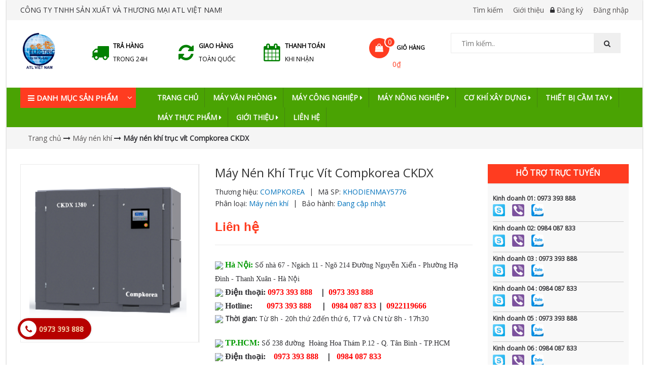

--- FILE ---
content_type: text/html; charset=utf-8
request_url: https://khodienmay.net.vn/may-nen-khi-truc-vit-compkorea-ckdx
body_size: 60241
content:
<!DOCTYPE html>
<html lang="vi">
	<head>
		<meta http-equiv="content-Type" content="text/html; charset=utf-8"/>
		<meta name="viewport" content="width=device-width, initial-scale=1, maximum-scale=1">			
		<title>
			Máy nén khí trục vít Compkorea CKDX
			
			
			 - CÔNG TY TNHH SẢN XUẤT VÀ THƯƠNG MẠI ATL VIỆT NAM			
		</title>
		
	<script>
	  var iwish_template='product';
	  var iwish_cid=parseInt('0',10);	  
	</script>
	<script src="//bizweb.dktcdn.net/100/332/983/themes/784042/assets/iwishheader.js?1739950486565" type="text/javascript"></script>
		
		<!-- ================= Page description ================== -->
		
		<!-- ================= Meta ================== -->
		<meta name="keywords" content="Máy nén khí trục vít Compkorea CKDX, Máy nén khí, Máy công nghiệp, Sản phẩm mới, Sản phẩm khuyến mãi, Sản phẩm nổi bật, CÔNG TY TNHH SẢN XUẤT VÀ THƯƠNG MẠI ATL VIỆT NAM, khodienmay.net.vn"/>		
		<link rel="canonical" href="https://khodienmay.net.vn/may-nen-khi-truc-vit-compkorea-ckdx"/>
		<meta name='revisit-after' content='1 days' />
		<meta name="robots" content="noodp,index,follow" />
		<!-- ================= Favicon ================== -->
		
		<link rel="icon" href="//bizweb.dktcdn.net/100/332/983/themes/784042/assets/favicon.png?1739950486565" type="image/x-icon" />
		


		<!-- Facebook Open Graph meta tags -->
		

	<meta property="og:type" content="product">
	<meta property="og:title" content="Máy nén khí trục vít Compkorea CKDX">
	
		<meta property="og:image" content="http://bizweb.dktcdn.net/thumb/grande/100/332/983/products/1536140464-qq-86b51c3e-1088-4768-9be3-5bd160cd31d1.png?v=1542001641780">
		<meta property="og:image:secure_url" content="https://bizweb.dktcdn.net/thumb/grande/100/332/983/products/1536140464-qq-86b51c3e-1088-4768-9be3-5bd160cd31d1.png?v=1542001641780">
	
	<meta property="og:price:amount" content="0">
	<meta property="og:price:currency" content="VND">

<meta property="og:description" content="">
<meta property="og:url" content="https://khodienmay.net.vn/may-nen-khi-truc-vit-compkorea-ckdx">
<meta property="og:site_name" content="CÔNG TY TNHH SẢN XUẤT VÀ THƯƠNG MẠI ATL VIỆT NAM">		

		<!-- Plugin CSS -->			
		<link rel="stylesheet" href="//maxcdn.bootstrapcdn.com/bootstrap/3.3.7/css/bootstrap.min.css" integrity="sha384-BVYiiSIFeK1dGmJRAkycuHAHRg32OmUcww7on3RYdg4Va+PmSTsz/K68vbdEjh4u" crossorigin="anonymous">
		<link rel="stylesheet" href="//maxcdn.bootstrapcdn.com/font-awesome/4.5.0/css/font-awesome.min.css">
		<link href="https://fonts.googleapis.com/css?family=Open+Sans" rel="stylesheet">

		<link rel="preload" as="style" type="text/css" href="//bizweb.dktcdn.net/100/332/983/themes/784042/assets/owl.carousel.min.css?1739950486565">
		<link href="//bizweb.dktcdn.net/100/332/983/themes/784042/assets/owl.carousel.min.css?1739950486565" rel="stylesheet" type="text/css" media="all" />

		<link rel="preload" as="style" type="text/css" href="//bizweb.dktcdn.net/100/332/983/themes/784042/assets/base.scss.css?1739950486565">
		<link href="//bizweb.dktcdn.net/100/332/983/themes/784042/assets/base.scss.css?1739950486565" rel="stylesheet" type="text/css" media="all" />	

		<link rel="preload" as="style" type="text/css" href="//bizweb.dktcdn.net/100/332/983/themes/784042/assets/style.scss.css?1739950486565">
		<link href="//bizweb.dktcdn.net/100/332/983/themes/784042/assets/style.scss.css?1739950486565" rel="stylesheet" type="text/css" media="all" />	


		<!-- Header JS -->	
		<script>
/*! jQuery v2.2.3 | (c) jQuery Foundation | jquery.org/license */ 
!function(a,b){"object"==typeof module&&"object"==typeof module.exports?module.exports=a.document?b(a,!0):function(a){if(!a.document)throw new Error("jQuery requires a window with a document");return b(a)}:b(a)}("undefined"!=typeof window?window:this,function(a,b){var c=[],d=a.document,e=c.slice,f=c.concat,g=c.push,h=c.indexOf,i={},j=i.toString,k=i.hasOwnProperty,l={},m="2.2.3",n=function(a,b){return new n.fn.init(a,b)},o=/^[\s\uFEFF\xA0]+|[\s\uFEFF\xA0]+$/g,p=/^-ms-/,q=/-([\da-z])/gi,r=function(a,b){return b.toUpperCase()};n.fn=n.prototype={jquery:m,constructor:n,selector:"",length:0,toArray:function(){return e.call(this)},get:function(a){return null!=a?0>a?this[a+this.length]:this[a]:e.call(this)},pushStack:function(a){var b=n.merge(this.constructor(),a);return b.prevObject=this,b.context=this.context,b},each:function(a){return n.each(this,a)},map:function(a){return this.pushStack(n.map(this,function(b,c){return a.call(b,c,b)}))},slice:function(){return this.pushStack(e.apply(this,arguments))},first:function(){return this.eq(0)},last:function(){return this.eq(-1)},eq:function(a){var b=this.length,c=+a+(0>a?b:0);return this.pushStack(c>=0&&b>c?[this[c]]:[])},end:function(){return this.prevObject||this.constructor()},push:g,sort:c.sort,splice:c.splice},n.extend=n.fn.extend=function(){var a,b,c,d,e,f,g=arguments[0]||{},h=1,i=arguments.length,j=!1;for("boolean"==typeof g&&(j=g,g=arguments[h]||{},h++),"object"==typeof g||n.isFunction(g)||(g={}),h===i&&(g=this,h--);i>h;h++)if(null!=(a=arguments[h]))for(b in a)c=g[b],d=a[b],g!==d&&(j&&d&&(n.isPlainObject(d)||(e=n.isArray(d)))?(e?(e=!1,f=c&&n.isArray(c)?c:[]):f=c&&n.isPlainObject(c)?c:{},g[b]=n.extend(j,f,d)):void 0!==d&&(g[b]=d));return g},n.extend({expando:"jQuery"+(m+Math.random()).replace(/\D/g,""),isReady:!0,error:function(a){throw new Error(a)},noop:function(){},isFunction:function(a){return"function"===n.type(a)},isArray:Array.isArray,isWindow:function(a){return null!=a&&a===a.window},isNumeric:function(a){var b=a&&a.toString();return!n.isArray(a)&&b-parseFloat(b)+1>=0},isPlainObject:function(a){var b;if("object"!==n.type(a)||a.nodeType||n.isWindow(a))return!1;if(a.constructor&&!k.call(a,"constructor")&&!k.call(a.constructor.prototype||{},"isPrototypeOf"))return!1;for(b in a);return void 0===b||k.call(a,b)},isEmptyObject:function(a){var b;for(b in a)return!1;return!0},type:function(a){return null==a?a+"":"object"==typeof a||"function"==typeof a?i[j.call(a)]||"object":typeof a},globalEval:function(a){var b,c=eval;a=n.trim(a),a&&(1===a.indexOf("use strict")?(b=d.createElement("script"),b.text=a,d.head.appendChild(b).parentNode.removeChild(b)):c(a))},camelCase:function(a){return a.replace(p,"ms-").replace(q,r)},nodeName:function(a,b){return a.nodeName&&a.nodeName.toLowerCase()===b.toLowerCase()},each:function(a,b){var c,d=0;if(s(a)){for(c=a.length;c>d;d++)if(b.call(a[d],d,a[d])===!1)break}else for(d in a)if(b.call(a[d],d,a[d])===!1)break;return a},trim:function(a){return null==a?"":(a+"").replace(o,"")},makeArray:function(a,b){var c=b||[];return null!=a&&(s(Object(a))?n.merge(c,"string"==typeof a?[a]:a):g.call(c,a)),c},inArray:function(a,b,c){return null==b?-1:h.call(b,a,c)},merge:function(a,b){for(var c=+b.length,d=0,e=a.length;c>d;d++)a[e++]=b[d];return a.length=e,a},grep:function(a,b,c){for(var d,e=[],f=0,g=a.length,h=!c;g>f;f++)d=!b(a[f],f),d!==h&&e.push(a[f]);return e},map:function(a,b,c){var d,e,g=0,h=[];if(s(a))for(d=a.length;d>g;g++)e=b(a[g],g,c),null!=e&&h.push(e);else for(g in a)e=b(a[g],g,c),null!=e&&h.push(e);return f.apply([],h)},guid:1,proxy:function(a,b){var c,d,f;return"string"==typeof b&&(c=a[b],b=a,a=c),n.isFunction(a)?(d=e.call(arguments,2),f=function(){return a.apply(b||this,d.concat(e.call(arguments)))},f.guid=a.guid=a.guid||n.guid++,f):void 0},now:Date.now,support:l}),"function"==typeof Symbol&&(n.fn[Symbol.iterator]=c[Symbol.iterator]),n.each("Boolean Number String Function Array Date RegExp Object Error Symbol".split(" "),function(a,b){i["[object "+b+"]"]=b.toLowerCase()});function s(a){var b=!!a&&"length"in a&&a.length,c=n.type(a);return"function"===c||n.isWindow(a)?!1:"array"===c||0===b||"number"==typeof b&&b>0&&b-1 in a}var t=function(a){var b,c,d,e,f,g,h,i,j,k,l,m,n,o,p,q,r,s,t,u="sizzle"+1*new Date,v=a.document,w=0,x=0,y=ga(),z=ga(),A=ga(),B=function(a,b){return a===b&&(l=!0),0},C=1<<31,D={}.hasOwnProperty,E=[],F=E.pop,G=E.push,H=E.push,I=E.slice,J=function(a,b){for(var c=0,d=a.length;d>c;c++)if(a[c]===b)return c;return-1},K="checked|selected|async|autofocus|autoplay|controls|defer|disabled|hidden|ismap|loop|multiple|open|readonly|required|scoped",L="[\\x20\\t\\r\\n\\f]",M="(?:\\\\.|[\\w-]|[^\\x00-\\xa0])+",N="\\["+L+"*("+M+")(?:"+L+"*([*^$|!~]?=)"+L+"*(?:'((?:\\\\.|[^\\\\'])*)'|\"((?:\\\\.|[^\\\\\"])*)\"|("+M+"))|)"+L+"*\\]",O=":("+M+")(?:\\((('((?:\\\\.|[^\\\\'])*)'|\"((?:\\\\.|[^\\\\\"])*)\")|((?:\\\\.|[^\\\\()[\\]]|"+N+")*)|.*)\\)|)",P=new RegExp(L+"+","g"),Q=new RegExp("^"+L+"+|((?:^|[^\\\\])(?:\\\\.)*)"+L+"+$","g"),R=new RegExp("^"+L+"*,"+L+"*"),S=new RegExp("^"+L+"*([>+~]|"+L+")"+L+"*"),T=new RegExp("="+L+"*([^\\]'\"]*?)"+L+"*\\]","g"),U=new RegExp(O),V=new RegExp("^"+M+"$"),W={ID:new RegExp("^#("+M+")"),CLASS:new RegExp("^\\.("+M+")"),TAG:new RegExp("^("+M+"|[*])"),ATTR:new RegExp("^"+N),PSEUDO:new RegExp("^"+O),CHILD:new RegExp("^:(only|first|last|nth|nth-last)-(child|of-type)(?:\\("+L+"*(even|odd|(([+-]|)(\\d*)n|)"+L+"*(?:([+-]|)"+L+"*(\\d+)|))"+L+"*\\)|)","i"),bool:new RegExp("^(?:"+K+")$","i"),needsContext:new RegExp("^"+L+"*[>+~]|:(even|odd|eq|gt|lt|nth|first|last)(?:\\("+L+"*((?:-\\d)?\\d*)"+L+"*\\)|)(?=[^-]|$)","i")},X=/^(?:input|select|textarea|button)$/i,Y=/^h\d$/i,Z=/^[^{]+\{\s*\[native \w/,$=/^(?:#([\w-]+)|(\w+)|\.([\w-]+))$/,_=/[+~]/,aa=/'|\\/g,ba=new RegExp("\\\\([\\da-f]{1,6}"+L+"?|("+L+")|.)","ig"),ca=function(a,b,c){var d="0x"+b-65536;return d!==d||c?b:0>d?String.fromCharCode(d+65536):String.fromCharCode(d>>10|55296,1023&d|56320)},da=function(){m()};try{H.apply(E=I.call(v.childNodes),v.childNodes),E[v.childNodes.length].nodeType}catch(ea){H={apply:E.length?function(a,b){G.apply(a,I.call(b))}:function(a,b){var c=a.length,d=0;while(a[c++]=b[d++]);a.length=c-1}}}function fa(a,b,d,e){var f,h,j,k,l,o,r,s,w=b&&b.ownerDocument,x=b?b.nodeType:9;if(d=d||[],"string"!=typeof a||!a||1!==x&&9!==x&&11!==x)return d;if(!e&&((b?b.ownerDocument||b:v)!==n&&m(b),b=b||n,p)){if(11!==x&&(o=$.exec(a)))if(f=o[1]){if(9===x){if(!(j=b.getElementById(f)))return d;if(j.id===f)return d.push(j),d}else if(w&&(j=w.getElementById(f))&&t(b,j)&&j.id===f)return d.push(j),d}else{if(o[2])return H.apply(d,b.getElementsByTagName(a)),d;if((f=o[3])&&c.getElementsByClassName&&b.getElementsByClassName)return H.apply(d,b.getElementsByClassName(f)),d}if(c.qsa&&!A[a+" "]&&(!q||!q.test(a))){if(1!==x)w=b,s=a;else if("object"!==b.nodeName.toLowerCase()){(k=b.getAttribute("id"))?k=k.replace(aa,"\\$&"):b.setAttribute("id",k=u),r=g(a),h=r.length,l=V.test(k)?"#"+k:"[id='"+k+"']";while(h--)r[h]=l+" "+qa(r[h]);s=r.join(","),w=_.test(a)&&oa(b.parentNode)||b}if(s)try{return H.apply(d,w.querySelectorAll(s)),d}catch(y){}finally{k===u&&b.removeAttribute("id")}}}return i(a.replace(Q,"$1"),b,d,e)}function ga(){var a=[];function b(c,e){return a.push(c+" ")>d.cacheLength&&delete b[a.shift()],b[c+" "]=e}return b}function ha(a){return a[u]=!0,a}function ia(a){var b=n.createElement("div");try{return!!a(b)}catch(c){return!1}finally{b.parentNode&&b.parentNode.removeChild(b),b=null}}function ja(a,b){var c=a.split("|"),e=c.length;while(e--)d.attrHandle[c[e]]=b}function ka(a,b){var c=b&&a,d=c&&1===a.nodeType&&1===b.nodeType&&(~b.sourceIndex||C)-(~a.sourceIndex||C);if(d)return d;if(c)while(c=c.nextSibling)if(c===b)return-1;return a?1:-1}function la(a){return function(b){var c=b.nodeName.toLowerCase();return"input"===c&&b.type===a}}function ma(a){return function(b){var c=b.nodeName.toLowerCase();return("input"===c||"button"===c)&&b.type===a}}function na(a){return ha(function(b){return b=+b,ha(function(c,d){var e,f=a([],c.length,b),g=f.length;while(g--)c[e=f[g]]&&(c[e]=!(d[e]=c[e]))})})}function oa(a){return a&&"undefined"!=typeof a.getElementsByTagName&&a}c=fa.support={},f=fa.isXML=function(a){var b=a&&(a.ownerDocument||a).documentElement;return b?"HTML"!==b.nodeName:!1},m=fa.setDocument=function(a){var b,e,g=a?a.ownerDocument||a:v;return g!==n&&9===g.nodeType&&g.documentElement?(n=g,o=n.documentElement,p=!f(n),(e=n.defaultView)&&e.top!==e&&(e.addEventListener?e.addEventListener("unload",da,!1):e.attachEvent&&e.attachEvent("onunload",da)),c.attributes=ia(function(a){return a.className="i",!a.getAttribute("className")}),c.getElementsByTagName=ia(function(a){return a.appendChild(n.createComment("")),!a.getElementsByTagName("*").length}),c.getElementsByClassName=Z.test(n.getElementsByClassName),c.getById=ia(function(a){return o.appendChild(a).id=u,!n.getElementsByName||!n.getElementsByName(u).length}),c.getById?(d.find.ID=function(a,b){if("undefined"!=typeof b.getElementById&&p){var c=b.getElementById(a);return c?[c]:[]}},d.filter.ID=function(a){var b=a.replace(ba,ca);return function(a){return a.getAttribute("id")===b}}):(delete d.find.ID,d.filter.ID=function(a){var b=a.replace(ba,ca);return function(a){var c="undefined"!=typeof a.getAttributeNode&&a.getAttributeNode("id");return c&&c.value===b}}),d.find.TAG=c.getElementsByTagName?function(a,b){return"undefined"!=typeof b.getElementsByTagName?b.getElementsByTagName(a):c.qsa?b.querySelectorAll(a):void 0}:function(a,b){var c,d=[],e=0,f=b.getElementsByTagName(a);if("*"===a){while(c=f[e++])1===c.nodeType&&d.push(c);return d}return f},d.find.CLASS=c.getElementsByClassName&&function(a,b){return"undefined"!=typeof b.getElementsByClassName&&p?b.getElementsByClassName(a):void 0},r=[],q=[],(c.qsa=Z.test(n.querySelectorAll))&&(ia(function(a){o.appendChild(a).innerHTML="<a id='"+u+"'></a><select id='"+u+"-\r\\' msallowcapture=''><option selected=''></option></select>",a.querySelectorAll("[msallowcapture^='']").length&&q.push("[*^$]="+L+"*(?:''|\"\")"),a.querySelectorAll("[selected]").length||q.push("\\["+L+"*(?:value|"+K+")"),a.querySelectorAll("[id~="+u+"-]").length||q.push("~="),a.querySelectorAll(":checked").length||q.push(":checked"),a.querySelectorAll("a#"+u+"+*").length||q.push(".#.+[+~]")}),ia(function(a){var b=n.createElement("input");b.setAttribute("type","hidden"),a.appendChild(b).setAttribute("name","D"),a.querySelectorAll("[name=d]").length&&q.push("name"+L+"*[*^$|!~]?="),a.querySelectorAll(":enabled").length||q.push(":enabled",":disabled"),a.querySelectorAll("*,:x"),q.push(",.*:")})),(c.matchesSelector=Z.test(s=o.matches||o.webkitMatchesSelector||o.mozMatchesSelector||o.oMatchesSelector||o.msMatchesSelector))&&ia(function(a){c.disconnectedMatch=s.call(a,"div"),s.call(a,"[s!='']:x"),r.push("!=",O)}),q=q.length&&new RegExp(q.join("|")),r=r.length&&new RegExp(r.join("|")),b=Z.test(o.compareDocumentPosition),t=b||Z.test(o.contains)?function(a,b){var c=9===a.nodeType?a.documentElement:a,d=b&&b.parentNode;return a===d||!(!d||1!==d.nodeType||!(c.contains?c.contains(d):a.compareDocumentPosition&&16&a.compareDocumentPosition(d)))}:function(a,b){if(b)while(b=b.parentNode)if(b===a)return!0;return!1},B=b?function(a,b){if(a===b)return l=!0,0;var d=!a.compareDocumentPosition-!b.compareDocumentPosition;return d?d:(d=(a.ownerDocument||a)===(b.ownerDocument||b)?a.compareDocumentPosition(b):1,1&d||!c.sortDetached&&b.compareDocumentPosition(a)===d?a===n||a.ownerDocument===v&&t(v,a)?-1:b===n||b.ownerDocument===v&&t(v,b)?1:k?J(k,a)-J(k,b):0:4&d?-1:1)}:function(a,b){if(a===b)return l=!0,0;var c,d=0,e=a.parentNode,f=b.parentNode,g=[a],h=[b];if(!e||!f)return a===n?-1:b===n?1:e?-1:f?1:k?J(k,a)-J(k,b):0;if(e===f)return ka(a,b);c=a;while(c=c.parentNode)g.unshift(c);c=b;while(c=c.parentNode)h.unshift(c);while(g[d]===h[d])d++;return d?ka(g[d],h[d]):g[d]===v?-1:h[d]===v?1:0},n):n},fa.matches=function(a,b){return fa(a,null,null,b)},fa.matchesSelector=function(a,b){if((a.ownerDocument||a)!==n&&m(a),b=b.replace(T,"='$1']"),c.matchesSelector&&p&&!A[b+" "]&&(!r||!r.test(b))&&(!q||!q.test(b)))try{var d=s.call(a,b);if(d||c.disconnectedMatch||a.document&&11!==a.document.nodeType)return d}catch(e){}return fa(b,n,null,[a]).length>0},fa.contains=function(a,b){return(a.ownerDocument||a)!==n&&m(a),t(a,b)},fa.attr=function(a,b){(a.ownerDocument||a)!==n&&m(a);var e=d.attrHandle[b.toLowerCase()],f=e&&D.call(d.attrHandle,b.toLowerCase())?e(a,b,!p):void 0;return void 0!==f?f:c.attributes||!p?a.getAttribute(b):(f=a.getAttributeNode(b))&&f.specified?f.value:null},fa.error=function(a){throw new Error("Syntax error, unrecognized expression: "+a)},fa.uniqueSort=function(a){var b,d=[],e=0,f=0;if(l=!c.detectDuplicates,k=!c.sortStable&&a.slice(0),a.sort(B),l){while(b=a[f++])b===a[f]&&(e=d.push(f));while(e--)a.splice(d[e],1)}return k=null,a},e=fa.getText=function(a){var b,c="",d=0,f=a.nodeType;if(f){if(1===f||9===f||11===f){if("string"==typeof a.textContent)return a.textContent;for(a=a.firstChild;a;a=a.nextSibling)c+=e(a)}else if(3===f||4===f)return a.nodeValue}else while(b=a[d++])c+=e(b);return c},d=fa.selectors={cacheLength:50,createPseudo:ha,match:W,attrHandle:{},find:{},relative:{">":{dir:"parentNode",first:!0}," ":{dir:"parentNode"},"+":{dir:"previousSibling",first:!0},"~":{dir:"previousSibling"}},preFilter:{ATTR:function(a){return a[1]=a[1].replace(ba,ca),a[3]=(a[3]||a[4]||a[5]||"").replace(ba,ca),"~="===a[2]&&(a[3]=" "+a[3]+" "),a.slice(0,4)},CHILD:function(a){return a[1]=a[1].toLowerCase(),"nth"===a[1].slice(0,3)?(a[3]||fa.error(a[0]),a[4]=+(a[4]?a[5]+(a[6]||1):2*("even"===a[3]||"odd"===a[3])),a[5]=+(a[7]+a[8]||"odd"===a[3])):a[3]&&fa.error(a[0]),a},PSEUDO:function(a){var b,c=!a[6]&&a[2];return W.CHILD.test(a[0])?null:(a[3]?a[2]=a[4]||a[5]||"":c&&U.test(c)&&(b=g(c,!0))&&(b=c.indexOf(")",c.length-b)-c.length)&&(a[0]=a[0].slice(0,b),a[2]=c.slice(0,b)),a.slice(0,3))}},filter:{TAG:function(a){var b=a.replace(ba,ca).toLowerCase();return"*"===a?function(){return!0}:function(a){return a.nodeName&&a.nodeName.toLowerCase()===b}},CLASS:function(a){var b=y[a+" "];return b||(b=new RegExp("(^|"+L+")"+a+"("+L+"|$)"))&&y(a,function(a){return b.test("string"==typeof a.className&&a.className||"undefined"!=typeof a.getAttribute&&a.getAttribute("class")||"")})},ATTR:function(a,b,c){return function(d){var e=fa.attr(d,a);return null==e?"!="===b:b?(e+="","="===b?e===c:"!="===b?e!==c:"^="===b?c&&0===e.indexOf(c):"*="===b?c&&e.indexOf(c)>-1:"$="===b?c&&e.slice(-c.length)===c:"~="===b?(" "+e.replace(P," ")+" ").indexOf(c)>-1:"|="===b?e===c||e.slice(0,c.length+1)===c+"-":!1):!0}},CHILD:function(a,b,c,d,e){var f="nth"!==a.slice(0,3),g="last"!==a.slice(-4),h="of-type"===b;return 1===d&&0===e?function(a){return!!a.parentNode}:function(b,c,i){var j,k,l,m,n,o,p=f!==g?"nextSibling":"previousSibling",q=b.parentNode,r=h&&b.nodeName.toLowerCase(),s=!i&&!h,t=!1;if(q){if(f){while(p){m=b;while(m=m[p])if(h?m.nodeName.toLowerCase()===r:1===m.nodeType)return!1;o=p="only"===a&&!o&&"nextSibling"}return!0}if(o=[g?q.firstChild:q.lastChild],g&&s){m=q,l=m[u]||(m[u]={}),k=l[m.uniqueID]||(l[m.uniqueID]={}),j=k[a]||[],n=j[0]===w&&j[1],t=n&&j[2],m=n&&q.childNodes[n];while(m=++n&&m&&m[p]||(t=n=0)||o.pop())if(1===m.nodeType&&++t&&m===b){k[a]=[w,n,t];break}}else if(s&&(m=b,l=m[u]||(m[u]={}),k=l[m.uniqueID]||(l[m.uniqueID]={}),j=k[a]||[],n=j[0]===w&&j[1],t=n),t===!1)while(m=++n&&m&&m[p]||(t=n=0)||o.pop())if((h?m.nodeName.toLowerCase()===r:1===m.nodeType)&&++t&&(s&&(l=m[u]||(m[u]={}),k=l[m.uniqueID]||(l[m.uniqueID]={}),k[a]=[w,t]),m===b))break;return t-=e,t===d||t%d===0&&t/d>=0}}},PSEUDO:function(a,b){var c,e=d.pseudos[a]||d.setFilters[a.toLowerCase()]||fa.error("unsupported pseudo: "+a);return e[u]?e(b):e.length>1?(c=[a,a,"",b],d.setFilters.hasOwnProperty(a.toLowerCase())?ha(function(a,c){var d,f=e(a,b),g=f.length;while(g--)d=J(a,f[g]),a[d]=!(c[d]=f[g])}):function(a){return e(a,0,c)}):e}},pseudos:{not:ha(function(a){var b=[],c=[],d=h(a.replace(Q,"$1"));return d[u]?ha(function(a,b,c,e){var f,g=d(a,null,e,[]),h=a.length;while(h--)(f=g[h])&&(a[h]=!(b[h]=f))}):function(a,e,f){return b[0]=a,d(b,null,f,c),b[0]=null,!c.pop()}}),has:ha(function(a){return function(b){return fa(a,b).length>0}}),contains:ha(function(a){return a=a.replace(ba,ca),function(b){return(b.textContent||b.innerText||e(b)).indexOf(a)>-1}}),lang:ha(function(a){return V.test(a||"")||fa.error("unsupported lang: "+a),a=a.replace(ba,ca).toLowerCase(),function(b){var c;do if(c=p?b.lang:b.getAttribute("xml:lang")||b.getAttribute("lang"))return c=c.toLowerCase(),c===a||0===c.indexOf(a+"-");while((b=b.parentNode)&&1===b.nodeType);return!1}}),target:function(b){var c=a.location&&a.location.hash;return c&&c.slice(1)===b.id},root:function(a){return a===o},focus:function(a){return a===n.activeElement&&(!n.hasFocus||n.hasFocus())&&!!(a.type||a.href||~a.tabIndex)},enabled:function(a){return a.disabled===!1},disabled:function(a){return a.disabled===!0},checked:function(a){var b=a.nodeName.toLowerCase();return"input"===b&&!!a.checked||"option"===b&&!!a.selected},selected:function(a){return a.parentNode&&a.parentNode.selectedIndex,a.selected===!0},empty:function(a){for(a=a.firstChild;a;a=a.nextSibling)if(a.nodeType<6)return!1;return!0},parent:function(a){return!d.pseudos.empty(a)},header:function(a){return Y.test(a.nodeName)},input:function(a){return X.test(a.nodeName)},button:function(a){var b=a.nodeName.toLowerCase();return"input"===b&&"button"===a.type||"button"===b},text:function(a){var b;return"input"===a.nodeName.toLowerCase()&&"text"===a.type&&(null==(b=a.getAttribute("type"))||"text"===b.toLowerCase())},first:na(function(){return[0]}),last:na(function(a,b){return[b-1]}),eq:na(function(a,b,c){return[0>c?c+b:c]}),even:na(function(a,b){for(var c=0;b>c;c+=2)a.push(c);return a}),odd:na(function(a,b){for(var c=1;b>c;c+=2)a.push(c);return a}),lt:na(function(a,b,c){for(var d=0>c?c+b:c;--d>=0;)a.push(d);return a}),gt:na(function(a,b,c){for(var d=0>c?c+b:c;++d<b;)a.push(d);return a})}},d.pseudos.nth=d.pseudos.eq;for(b in{radio:!0,checkbox:!0,file:!0,password:!0,image:!0})d.pseudos[b]=la(b);for(b in{submit:!0,reset:!0})d.pseudos[b]=ma(b);function pa(){}pa.prototype=d.filters=d.pseudos,d.setFilters=new pa,g=fa.tokenize=function(a,b){var c,e,f,g,h,i,j,k=z[a+" "];if(k)return b?0:k.slice(0);h=a,i=[],j=d.preFilter;while(h){c&&!(e=R.exec(h))||(e&&(h=h.slice(e[0].length)||h),i.push(f=[])),c=!1,(e=S.exec(h))&&(c=e.shift(),f.push({value:c,type:e[0].replace(Q," ")}),h=h.slice(c.length));for(g in d.filter)!(e=W[g].exec(h))||j[g]&&!(e=j[g](e))||(c=e.shift(),f.push({value:c,type:g,matches:e}),h=h.slice(c.length));if(!c)break}return b?h.length:h?fa.error(a):z(a,i).slice(0)};function qa(a){for(var b=0,c=a.length,d="";c>b;b++)d+=a[b].value;return d}function ra(a,b,c){var d=b.dir,e=c&&"parentNode"===d,f=x++;return b.first?function(b,c,f){while(b=b[d])if(1===b.nodeType||e)return a(b,c,f)}:function(b,c,g){var h,i,j,k=[w,f];if(g){while(b=b[d])if((1===b.nodeType||e)&&a(b,c,g))return!0}else while(b=b[d])if(1===b.nodeType||e){if(j=b[u]||(b[u]={}),i=j[b.uniqueID]||(j[b.uniqueID]={}),(h=i[d])&&h[0]===w&&h[1]===f)return k[2]=h[2];if(i[d]=k,k[2]=a(b,c,g))return!0}}}function sa(a){return a.length>1?function(b,c,d){var e=a.length;while(e--)if(!a[e](b,c,d))return!1;return!0}:a[0]}function ta(a,b,c){for(var d=0,e=b.length;e>d;d++)fa(a,b[d],c);return c}function ua(a,b,c,d,e){for(var f,g=[],h=0,i=a.length,j=null!=b;i>h;h++)(f=a[h])&&(c&&!c(f,d,e)||(g.push(f),j&&b.push(h)));return g}function va(a,b,c,d,e,f){return d&&!d[u]&&(d=va(d)),e&&!e[u]&&(e=va(e,f)),ha(function(f,g,h,i){var j,k,l,m=[],n=[],o=g.length,p=f||ta(b||"*",h.nodeType?[h]:h,[]),q=!a||!f&&b?p:ua(p,m,a,h,i),r=c?e||(f?a:o||d)?[]:g:q;if(c&&c(q,r,h,i),d){j=ua(r,n),d(j,[],h,i),k=j.length;while(k--)(l=j[k])&&(r[n[k]]=!(q[n[k]]=l))}if(f){if(e||a){if(e){j=[],k=r.length;while(k--)(l=r[k])&&j.push(q[k]=l);e(null,r=[],j,i)}k=r.length;while(k--)(l=r[k])&&(j=e?J(f,l):m[k])>-1&&(f[j]=!(g[j]=l))}}else r=ua(r===g?r.splice(o,r.length):r),e?e(null,g,r,i):H.apply(g,r)})}function wa(a){for(var b,c,e,f=a.length,g=d.relative[a[0].type],h=g||d.relative[" "],i=g?1:0,k=ra(function(a){return a===b},h,!0),l=ra(function(a){return J(b,a)>-1},h,!0),m=[function(a,c,d){var e=!g&&(d||c!==j)||((b=c).nodeType?k(a,c,d):l(a,c,d));return b=null,e}];f>i;i++)if(c=d.relative[a[i].type])m=[ra(sa(m),c)];else{if(c=d.filter[a[i].type].apply(null,a[i].matches),c[u]){for(e=++i;f>e;e++)if(d.relative[a[e].type])break;return va(i>1&&sa(m),i>1&&qa(a.slice(0,i-1).concat({value:" "===a[i-2].type?"*":""})).replace(Q,"$1"),c,e>i&&wa(a.slice(i,e)),f>e&&wa(a=a.slice(e)),f>e&&qa(a))}m.push(c)}return sa(m)}function xa(a,b){var c=b.length>0,e=a.length>0,f=function(f,g,h,i,k){var l,o,q,r=0,s="0",t=f&&[],u=[],v=j,x=f||e&&d.find.TAG("*",k),y=w+=null==v?1:Math.random()||.1,z=x.length;for(k&&(j=g===n||g||k);s!==z&&null!=(l=x[s]);s++){if(e&&l){o=0,g||l.ownerDocument===n||(m(l),h=!p);while(q=a[o++])if(q(l,g||n,h)){i.push(l);break}k&&(w=y)}c&&((l=!q&&l)&&r--,f&&t.push(l))}if(r+=s,c&&s!==r){o=0;while(q=b[o++])q(t,u,g,h);if(f){if(r>0)while(s--)t[s]||u[s]||(u[s]=F.call(i));u=ua(u)}H.apply(i,u),k&&!f&&u.length>0&&r+b.length>1&&fa.uniqueSort(i)}return k&&(w=y,j=v),t};return c?ha(f):f}return h=fa.compile=function(a,b){var c,d=[],e=[],f=A[a+" "];if(!f){b||(b=g(a)),c=b.length;while(c--)f=wa(b[c]),f[u]?d.push(f):e.push(f);f=A(a,xa(e,d)),f.selector=a}return f},i=fa.select=function(a,b,e,f){var i,j,k,l,m,n="function"==typeof a&&a,o=!f&&g(a=n.selector||a);if(e=e||[],1===o.length){if(j=o[0]=o[0].slice(0),j.length>2&&"ID"===(k=j[0]).type&&c.getById&&9===b.nodeType&&p&&d.relative[j[1].type]){if(b=(d.find.ID(k.matches[0].replace(ba,ca),b)||[])[0],!b)return e;n&&(b=b.parentNode),a=a.slice(j.shift().value.length)}i=W.needsContext.test(a)?0:j.length;while(i--){if(k=j[i],d.relative[l=k.type])break;if((m=d.find[l])&&(f=m(k.matches[0].replace(ba,ca),_.test(j[0].type)&&oa(b.parentNode)||b))){if(j.splice(i,1),a=f.length&&qa(j),!a)return H.apply(e,f),e;break}}}return(n||h(a,o))(f,b,!p,e,!b||_.test(a)&&oa(b.parentNode)||b),e},c.sortStable=u.split("").sort(B).join("")===u,c.detectDuplicates=!!l,m(),c.sortDetached=ia(function(a){return 1&a.compareDocumentPosition(n.createElement("div"))}),ia(function(a){return a.innerHTML="<a href='#'></a>","#"===a.firstChild.getAttribute("href")})||ja("type|href|height|width",function(a,b,c){return c?void 0:a.getAttribute(b,"type"===b.toLowerCase()?1:2)}),c.attributes&&ia(function(a){return a.innerHTML="<input/>",a.firstChild.setAttribute("value",""),""===a.firstChild.getAttribute("value")})||ja("value",function(a,b,c){return c||"input"!==a.nodeName.toLowerCase()?void 0:a.defaultValue}),ia(function(a){return null==a.getAttribute("disabled")})||ja(K,function(a,b,c){var d;return c?void 0:a[b]===!0?b.toLowerCase():(d=a.getAttributeNode(b))&&d.specified?d.value:null}),fa}(a);n.find=t,n.expr=t.selectors,n.expr[":"]=n.expr.pseudos,n.uniqueSort=n.unique=t.uniqueSort,n.text=t.getText,n.isXMLDoc=t.isXML,n.contains=t.contains;var u=function(a,b,c){var d=[],e=void 0!==c;while((a=a[b])&&9!==a.nodeType)if(1===a.nodeType){if(e&&n(a).is(c))break;d.push(a)}return d},v=function(a,b){for(var c=[];a;a=a.nextSibling)1===a.nodeType&&a!==b&&c.push(a);return c},w=n.expr.match.needsContext,x=/^<([\w-]+)\s*\/?>(?:<\/\1>|)$/,y=/^.[^:#\[\.,]*$/;function z(a,b,c){if(n.isFunction(b))return n.grep(a,function(a,d){return!!b.call(a,d,a)!==c});if(b.nodeType)return n.grep(a,function(a){return a===b!==c});if("string"==typeof b){if(y.test(b))return n.filter(b,a,c);b=n.filter(b,a)}return n.grep(a,function(a){return h.call(b,a)>-1!==c})}n.filter=function(a,b,c){var d=b[0];return c&&(a=":not("+a+")"),1===b.length&&1===d.nodeType?n.find.matchesSelector(d,a)?[d]:[]:n.find.matches(a,n.grep(b,function(a){return 1===a.nodeType}))},n.fn.extend({find:function(a){var b,c=this.length,d=[],e=this;if("string"!=typeof a)return this.pushStack(n(a).filter(function(){for(b=0;c>b;b++)if(n.contains(e[b],this))return!0}));for(b=0;c>b;b++)n.find(a,e[b],d);return d=this.pushStack(c>1?n.unique(d):d),d.selector=this.selector?this.selector+" "+a:a,d},filter:function(a){return this.pushStack(z(this,a||[],!1))},not:function(a){return this.pushStack(z(this,a||[],!0))},is:function(a){return!!z(this,"string"==typeof a&&w.test(a)?n(a):a||[],!1).length}});var A,B=/^(?:\s*(<[\w\W]+>)[^>]*|#([\w-]*))$/,C=n.fn.init=function(a,b,c){var e,f;if(!a)return this;if(c=c||A,"string"==typeof a){if(e="<"===a[0]&&">"===a[a.length-1]&&a.length>=3?[null,a,null]:B.exec(a),!e||!e[1]&&b)return!b||b.jquery?(b||c).find(a):this.constructor(b).find(a);if(e[1]){if(b=b instanceof n?b[0]:b,n.merge(this,n.parseHTML(e[1],b&&b.nodeType?b.ownerDocument||b:d,!0)),x.test(e[1])&&n.isPlainObject(b))for(e in b)n.isFunction(this[e])?this[e](b[e]):this.attr(e,b[e]);return this}return f=d.getElementById(e[2]),f&&f.parentNode&&(this.length=1,this[0]=f),this.context=d,this.selector=a,this}return a.nodeType?(this.context=this[0]=a,this.length=1,this):n.isFunction(a)?void 0!==c.ready?c.ready(a):a(n):(void 0!==a.selector&&(this.selector=a.selector,this.context=a.context),n.makeArray(a,this))};C.prototype=n.fn,A=n(d);var D=/^(?:parents|prev(?:Until|All))/,E={children:!0,contents:!0,next:!0,prev:!0};n.fn.extend({has:function(a){var b=n(a,this),c=b.length;return this.filter(function(){for(var a=0;c>a;a++)if(n.contains(this,b[a]))return!0})},closest:function(a,b){for(var c,d=0,e=this.length,f=[],g=w.test(a)||"string"!=typeof a?n(a,b||this.context):0;e>d;d++)for(c=this[d];c&&c!==b;c=c.parentNode)if(c.nodeType<11&&(g?g.index(c)>-1:1===c.nodeType&&n.find.matchesSelector(c,a))){f.push(c);break}return this.pushStack(f.length>1?n.uniqueSort(f):f)},index:function(a){return a?"string"==typeof a?h.call(n(a),this[0]):h.call(this,a.jquery?a[0]:a):this[0]&&this[0].parentNode?this.first().prevAll().length:-1},add:function(a,b){return this.pushStack(n.uniqueSort(n.merge(this.get(),n(a,b))))},addBack:function(a){return this.add(null==a?this.prevObject:this.prevObject.filter(a))}});function F(a,b){while((a=a[b])&&1!==a.nodeType);return a}n.each({parent:function(a){var b=a.parentNode;return b&&11!==b.nodeType?b:null},parents:function(a){return u(a,"parentNode")},parentsUntil:function(a,b,c){return u(a,"parentNode",c)},next:function(a){return F(a,"nextSibling")},prev:function(a){return F(a,"previousSibling")},nextAll:function(a){return u(a,"nextSibling")},prevAll:function(a){return u(a,"previousSibling")},nextUntil:function(a,b,c){return u(a,"nextSibling",c)},prevUntil:function(a,b,c){return u(a,"previousSibling",c)},siblings:function(a){return v((a.parentNode||{}).firstChild,a)},children:function(a){return v(a.firstChild)},contents:function(a){return a.contentDocument||n.merge([],a.childNodes)}},function(a,b){n.fn[a]=function(c,d){var e=n.map(this,b,c);return"Until"!==a.slice(-5)&&(d=c),d&&"string"==typeof d&&(e=n.filter(d,e)),this.length>1&&(E[a]||n.uniqueSort(e),D.test(a)&&e.reverse()),this.pushStack(e)}});var G=/\S+/g;function H(a){var b={};return n.each(a.match(G)||[],function(a,c){b[c]=!0}),b}n.Callbacks=function(a){a="string"==typeof a?H(a):n.extend({},a);var b,c,d,e,f=[],g=[],h=-1,i=function(){for(e=a.once,d=b=!0;g.length;h=-1){c=g.shift();while(++h<f.length)f[h].apply(c[0],c[1])===!1&&a.stopOnFalse&&(h=f.length,c=!1)}a.memory||(c=!1),b=!1,e&&(f=c?[]:"")},j={add:function(){return f&&(c&&!b&&(h=f.length-1,g.push(c)),function d(b){n.each(b,function(b,c){n.isFunction(c)?a.unique&&j.has(c)||f.push(c):c&&c.length&&"string"!==n.type(c)&&d(c)})}(arguments),c&&!b&&i()),this},remove:function(){return n.each(arguments,function(a,b){var c;while((c=n.inArray(b,f,c))>-1)f.splice(c,1),h>=c&&h--}),this},has:function(a){return a?n.inArray(a,f)>-1:f.length>0},empty:function(){return f&&(f=[]),this},disable:function(){return e=g=[],f=c="",this},disabled:function(){return!f},lock:function(){return e=g=[],c||(f=c=""),this},locked:function(){return!!e},fireWith:function(a,c){return e||(c=c||[],c=[a,c.slice?c.slice():c],g.push(c),b||i()),this},fire:function(){return j.fireWith(this,arguments),this},fired:function(){return!!d}};return j},n.extend({Deferred:function(a){var b=[["resolve","done",n.Callbacks("once memory"),"resolved"],["reject","fail",n.Callbacks("once memory"),"rejected"],["notify","progress",n.Callbacks("memory")]],c="pending",d={state:function(){return c},always:function(){return e.done(arguments).fail(arguments),this},then:function(){var a=arguments;return n.Deferred(function(c){n.each(b,function(b,f){var g=n.isFunction(a[b])&&a[b];e[f[1]](function(){var a=g&&g.apply(this,arguments);a&&n.isFunction(a.promise)?a.promise().progress(c.notify).done(c.resolve).fail(c.reject):c[f[0]+"With"](this===d?c.promise():this,g?[a]:arguments)})}),a=null}).promise()},promise:function(a){return null!=a?n.extend(a,d):d}},e={};return d.pipe=d.then,n.each(b,function(a,f){var g=f[2],h=f[3];d[f[1]]=g.add,h&&g.add(function(){c=h},b[1^a][2].disable,b[2][2].lock),e[f[0]]=function(){return e[f[0]+"With"](this===e?d:this,arguments),this},e[f[0]+"With"]=g.fireWith}),d.promise(e),a&&a.call(e,e),e},when:function(a){var b=0,c=e.call(arguments),d=c.length,f=1!==d||a&&n.isFunction(a.promise)?d:0,g=1===f?a:n.Deferred(),h=function(a,b,c){return function(d){b[a]=this,c[a]=arguments.length>1?e.call(arguments):d,c===i?g.notifyWith(b,c):--f||g.resolveWith(b,c)}},i,j,k;if(d>1)for(i=new Array(d),j=new Array(d),k=new Array(d);d>b;b++)c[b]&&n.isFunction(c[b].promise)?c[b].promise().progress(h(b,j,i)).done(h(b,k,c)).fail(g.reject):--f;return f||g.resolveWith(k,c),g.promise()}});var I;n.fn.ready=function(a){return n.ready.promise().done(a),this},n.extend({isReady:!1,readyWait:1,holdReady:function(a){a?n.readyWait++:n.ready(!0)},ready:function(a){(a===!0?--n.readyWait:n.isReady)||(n.isReady=!0,a!==!0&&--n.readyWait>0||(I.resolveWith(d,[n]),n.fn.triggerHandler&&(n(d).triggerHandler("ready"),n(d).off("ready"))))}});function J(){d.removeEventListener("DOMContentLoaded",J),a.removeEventListener("load",J),n.ready()}n.ready.promise=function(b){return I||(I=n.Deferred(),"complete"===d.readyState||"loading"!==d.readyState&&!d.documentElement.doScroll?a.setTimeout(n.ready):(d.addEventListener("DOMContentLoaded",J),a.addEventListener("load",J))),I.promise(b)},n.ready.promise();var K=function(a,b,c,d,e,f,g){var h=0,i=a.length,j=null==c;if("object"===n.type(c)){e=!0;for(h in c)K(a,b,h,c[h],!0,f,g)}else if(void 0!==d&&(e=!0,n.isFunction(d)||(g=!0),j&&(g?(b.call(a,d),b=null):(j=b,b=function(a,b,c){return j.call(n(a),c)})),b))for(;i>h;h++)b(a[h],c,g?d:d.call(a[h],h,b(a[h],c)));return e?a:j?b.call(a):i?b(a[0],c):f},L=function(a){return 1===a.nodeType||9===a.nodeType||!+a.nodeType};function M(){this.expando=n.expando+M.uid++}M.uid=1,M.prototype={register:function(a,b){var c=b||{};return a.nodeType?a[this.expando]=c:Object.defineProperty(a,this.expando,{value:c,writable:!0,configurable:!0}),a[this.expando]},cache:function(a){if(!L(a))return{};var b=a[this.expando];return b||(b={},L(a)&&(a.nodeType?a[this.expando]=b:Object.defineProperty(a,this.expando,{value:b,configurable:!0}))),b},set:function(a,b,c){var d,e=this.cache(a);if("string"==typeof b)e[b]=c;else for(d in b)e[d]=b[d];return e},get:function(a,b){return void 0===b?this.cache(a):a[this.expando]&&a[this.expando][b]},access:function(a,b,c){var d;return void 0===b||b&&"string"==typeof b&&void 0===c?(d=this.get(a,b),void 0!==d?d:this.get(a,n.camelCase(b))):(this.set(a,b,c),void 0!==c?c:b)},remove:function(a,b){var c,d,e,f=a[this.expando];if(void 0!==f){if(void 0===b)this.register(a);else{n.isArray(b)?d=b.concat(b.map(n.camelCase)):(e=n.camelCase(b),b in f?d=[b,e]:(d=e,d=d in f?[d]:d.match(G)||[])),c=d.length;while(c--)delete f[d[c]]}(void 0===b||n.isEmptyObject(f))&&(a.nodeType?a[this.expando]=void 0:delete a[this.expando])}},hasData:function(a){var b=a[this.expando];return void 0!==b&&!n.isEmptyObject(b)}};var N=new M,O=new M,P=/^(?:\{[\w\W]*\}|\[[\w\W]*\])$/,Q=/[A-Z]/g;function R(a,b,c){var d;if(void 0===c&&1===a.nodeType)if(d="data-"+b.replace(Q,"-$&").toLowerCase(),c=a.getAttribute(d),"string"==typeof c){try{c="true"===c?!0:"false"===c?!1:"null"===c?null:+c+""===c?+c:P.test(c)?n.parseJSON(c):c;
}catch(e){}O.set(a,b,c)}else c=void 0;return c}n.extend({hasData:function(a){return O.hasData(a)||N.hasData(a)},data:function(a,b,c){return O.access(a,b,c)},removeData:function(a,b){O.remove(a,b)},_data:function(a,b,c){return N.access(a,b,c)},_removeData:function(a,b){N.remove(a,b)}}),n.fn.extend({data:function(a,b){var c,d,e,f=this[0],g=f&&f.attributes;if(void 0===a){if(this.length&&(e=O.get(f),1===f.nodeType&&!N.get(f,"hasDataAttrs"))){c=g.length;while(c--)g[c]&&(d=g[c].name,0===d.indexOf("data-")&&(d=n.camelCase(d.slice(5)),R(f,d,e[d])));N.set(f,"hasDataAttrs",!0)}return e}return"object"==typeof a?this.each(function(){O.set(this,a)}):K(this,function(b){var c,d;if(f&&void 0===b){if(c=O.get(f,a)||O.get(f,a.replace(Q,"-$&").toLowerCase()),void 0!==c)return c;if(d=n.camelCase(a),c=O.get(f,d),void 0!==c)return c;if(c=R(f,d,void 0),void 0!==c)return c}else d=n.camelCase(a),this.each(function(){var c=O.get(this,d);O.set(this,d,b),a.indexOf("-")>-1&&void 0!==c&&O.set(this,a,b)})},null,b,arguments.length>1,null,!0)},removeData:function(a){return this.each(function(){O.remove(this,a)})}}),n.extend({queue:function(a,b,c){var d;return a?(b=(b||"fx")+"queue",d=N.get(a,b),c&&(!d||n.isArray(c)?d=N.access(a,b,n.makeArray(c)):d.push(c)),d||[]):void 0},dequeue:function(a,b){b=b||"fx";var c=n.queue(a,b),d=c.length,e=c.shift(),f=n._queueHooks(a,b),g=function(){n.dequeue(a,b)};"inprogress"===e&&(e=c.shift(),d--),e&&("fx"===b&&c.unshift("inprogress"),delete f.stop,e.call(a,g,f)),!d&&f&&f.empty.fire()},_queueHooks:function(a,b){var c=b+"queueHooks";return N.get(a,c)||N.access(a,c,{empty:n.Callbacks("once memory").add(function(){N.remove(a,[b+"queue",c])})})}}),n.fn.extend({queue:function(a,b){var c=2;return"string"!=typeof a&&(b=a,a="fx",c--),arguments.length<c?n.queue(this[0],a):void 0===b?this:this.each(function(){var c=n.queue(this,a,b);n._queueHooks(this,a),"fx"===a&&"inprogress"!==c[0]&&n.dequeue(this,a)})},dequeue:function(a){return this.each(function(){n.dequeue(this,a)})},clearQueue:function(a){return this.queue(a||"fx",[])},promise:function(a,b){var c,d=1,e=n.Deferred(),f=this,g=this.length,h=function(){--d||e.resolveWith(f,[f])};"string"!=typeof a&&(b=a,a=void 0),a=a||"fx";while(g--)c=N.get(f[g],a+"queueHooks"),c&&c.empty&&(d++,c.empty.add(h));return h(),e.promise(b)}});var S=/[+-]?(?:\d*\.|)\d+(?:[eE][+-]?\d+|)/.source,T=new RegExp("^(?:([+-])=|)("+S+")([a-z%]*)$","i"),U=["Top","Right","Bottom","Left"],V=function(a,b){return a=b||a,"none"===n.css(a,"display")||!n.contains(a.ownerDocument,a)};function W(a,b,c,d){var e,f=1,g=20,h=d?function(){return d.cur()}:function(){return n.css(a,b,"")},i=h(),j=c&&c[3]||(n.cssNumber[b]?"":"px"),k=(n.cssNumber[b]||"px"!==j&&+i)&&T.exec(n.css(a,b));if(k&&k[3]!==j){j=j||k[3],c=c||[],k=+i||1;do f=f||".5",k/=f,n.style(a,b,k+j);while(f!==(f=h()/i)&&1!==f&&--g)}return c&&(k=+k||+i||0,e=c[1]?k+(c[1]+1)*c[2]:+c[2],d&&(d.unit=j,d.start=k,d.end=e)),e}var X=/^(?:checkbox|radio)$/i,Y=/<([\w:-]+)/,Z=/^$|\/(?:java|ecma)script/i,$={option:[1,"<select multiple='multiple'>","</select>"],thead:[1,"<table>","</table>"],col:[2,"<table><colgroup>","</colgroup></table>"],tr:[2,"<table><tbody>","</tbody></table>"],td:[3,"<table><tbody><tr>","</tr></tbody></table>"],_default:[0,"",""]};$.optgroup=$.option,$.tbody=$.tfoot=$.colgroup=$.caption=$.thead,$.th=$.td;function _(a,b){var c="undefined"!=typeof a.getElementsByTagName?a.getElementsByTagName(b||"*"):"undefined"!=typeof a.querySelectorAll?a.querySelectorAll(b||"*"):[];return void 0===b||b&&n.nodeName(a,b)?n.merge([a],c):c}function aa(a,b){for(var c=0,d=a.length;d>c;c++)N.set(a[c],"globalEval",!b||N.get(b[c],"globalEval"))}var ba=/<|&#?\w+;/;function ca(a,b,c,d,e){for(var f,g,h,i,j,k,l=b.createDocumentFragment(),m=[],o=0,p=a.length;p>o;o++)if(f=a[o],f||0===f)if("object"===n.type(f))n.merge(m,f.nodeType?[f]:f);else if(ba.test(f)){g=g||l.appendChild(b.createElement("div")),h=(Y.exec(f)||["",""])[1].toLowerCase(),i=$[h]||$._default,g.innerHTML=i[1]+n.htmlPrefilter(f)+i[2],k=i[0];while(k--)g=g.lastChild;n.merge(m,g.childNodes),g=l.firstChild,g.textContent=""}else m.push(b.createTextNode(f));l.textContent="",o=0;while(f=m[o++])if(d&&n.inArray(f,d)>-1)e&&e.push(f);else if(j=n.contains(f.ownerDocument,f),g=_(l.appendChild(f),"script"),j&&aa(g),c){k=0;while(f=g[k++])Z.test(f.type||"")&&c.push(f)}return l}!function(){var a=d.createDocumentFragment(),b=a.appendChild(d.createElement("div")),c=d.createElement("input");c.setAttribute("type","radio"),c.setAttribute("checked","checked"),c.setAttribute("name","t"),b.appendChild(c),l.checkClone=b.cloneNode(!0).cloneNode(!0).lastChild.checked,b.innerHTML="<textarea>x</textarea>",l.noCloneChecked=!!b.cloneNode(!0).lastChild.defaultValue}();var da=/^key/,ea=/^(?:mouse|pointer|contextmenu|drag|drop)|click/,fa=/^([^.]*)(?:\.(.+)|)/;function ga(){return!0}function ha(){return!1}function ia(){try{return d.activeElement}catch(a){}}function ja(a,b,c,d,e,f){var g,h;if("object"==typeof b){"string"!=typeof c&&(d=d||c,c=void 0);for(h in b)ja(a,h,c,d,b[h],f);return a}if(null==d&&null==e?(e=c,d=c=void 0):null==e&&("string"==typeof c?(e=d,d=void 0):(e=d,d=c,c=void 0)),e===!1)e=ha;else if(!e)return a;return 1===f&&(g=e,e=function(a){return n().off(a),g.apply(this,arguments)},e.guid=g.guid||(g.guid=n.guid++)),a.each(function(){n.event.add(this,b,e,d,c)})}n.event={global:{},add:function(a,b,c,d,e){var f,g,h,i,j,k,l,m,o,p,q,r=N.get(a);if(r){c.handler&&(f=c,c=f.handler,e=f.selector),c.guid||(c.guid=n.guid++),(i=r.events)||(i=r.events={}),(g=r.handle)||(g=r.handle=function(b){return"undefined"!=typeof n&&n.event.triggered!==b.type?n.event.dispatch.apply(a,arguments):void 0}),b=(b||"").match(G)||[""],j=b.length;while(j--)h=fa.exec(b[j])||[],o=q=h[1],p=(h[2]||"").split(".").sort(),o&&(l=n.event.special[o]||{},o=(e?l.delegateType:l.bindType)||o,l=n.event.special[o]||{},k=n.extend({type:o,origType:q,data:d,handler:c,guid:c.guid,selector:e,needsContext:e&&n.expr.match.needsContext.test(e),namespace:p.join(".")},f),(m=i[o])||(m=i[o]=[],m.delegateCount=0,l.setup&&l.setup.call(a,d,p,g)!==!1||a.addEventListener&&a.addEventListener(o,g)),l.add&&(l.add.call(a,k),k.handler.guid||(k.handler.guid=c.guid)),e?m.splice(m.delegateCount++,0,k):m.push(k),n.event.global[o]=!0)}},remove:function(a,b,c,d,e){var f,g,h,i,j,k,l,m,o,p,q,r=N.hasData(a)&&N.get(a);if(r&&(i=r.events)){b=(b||"").match(G)||[""],j=b.length;while(j--)if(h=fa.exec(b[j])||[],o=q=h[1],p=(h[2]||"").split(".").sort(),o){l=n.event.special[o]||{},o=(d?l.delegateType:l.bindType)||o,m=i[o]||[],h=h[2]&&new RegExp("(^|\\.)"+p.join("\\.(?:.*\\.|)")+"(\\.|$)"),g=f=m.length;while(f--)k=m[f],!e&&q!==k.origType||c&&c.guid!==k.guid||h&&!h.test(k.namespace)||d&&d!==k.selector&&("**"!==d||!k.selector)||(m.splice(f,1),k.selector&&m.delegateCount--,l.remove&&l.remove.call(a,k));g&&!m.length&&(l.teardown&&l.teardown.call(a,p,r.handle)!==!1||n.removeEvent(a,o,r.handle),delete i[o])}else for(o in i)n.event.remove(a,o+b[j],c,d,!0);n.isEmptyObject(i)&&N.remove(a,"handle events")}},dispatch:function(a){a=n.event.fix(a);var b,c,d,f,g,h=[],i=e.call(arguments),j=(N.get(this,"events")||{})[a.type]||[],k=n.event.special[a.type]||{};if(i[0]=a,a.delegateTarget=this,!k.preDispatch||k.preDispatch.call(this,a)!==!1){h=n.event.handlers.call(this,a,j),b=0;while((f=h[b++])&&!a.isPropagationStopped()){a.currentTarget=f.elem,c=0;while((g=f.handlers[c++])&&!a.isImmediatePropagationStopped())a.rnamespace&&!a.rnamespace.test(g.namespace)||(a.handleObj=g,a.data=g.data,d=((n.event.special[g.origType]||{}).handle||g.handler).apply(f.elem,i),void 0!==d&&(a.result=d)===!1&&(a.preventDefault(),a.stopPropagation()))}return k.postDispatch&&k.postDispatch.call(this,a),a.result}},handlers:function(a,b){var c,d,e,f,g=[],h=b.delegateCount,i=a.target;if(h&&i.nodeType&&("click"!==a.type||isNaN(a.button)||a.button<1))for(;i!==this;i=i.parentNode||this)if(1===i.nodeType&&(i.disabled!==!0||"click"!==a.type)){for(d=[],c=0;h>c;c++)f=b[c],e=f.selector+" ",void 0===d[e]&&(d[e]=f.needsContext?n(e,this).index(i)>-1:n.find(e,this,null,[i]).length),d[e]&&d.push(f);d.length&&g.push({elem:i,handlers:d})}return h<b.length&&g.push({elem:this,handlers:b.slice(h)}),g},props:"altKey bubbles cancelable ctrlKey currentTarget detail eventPhase metaKey relatedTarget shiftKey target timeStamp view which".split(" "),fixHooks:{},keyHooks:{props:"char charCode key keyCode".split(" "),filter:function(a,b){return null==a.which&&(a.which=null!=b.charCode?b.charCode:b.keyCode),a}},mouseHooks:{props:"button buttons clientX clientY offsetX offsetY pageX pageY screenX screenY toElement".split(" "),filter:function(a,b){var c,e,f,g=b.button;return null==a.pageX&&null!=b.clientX&&(c=a.target.ownerDocument||d,e=c.documentElement,f=c.body,a.pageX=b.clientX+(e&&e.scrollLeft||f&&f.scrollLeft||0)-(e&&e.clientLeft||f&&f.clientLeft||0),a.pageY=b.clientY+(e&&e.scrollTop||f&&f.scrollTop||0)-(e&&e.clientTop||f&&f.clientTop||0)),a.which||void 0===g||(a.which=1&g?1:2&g?3:4&g?2:0),a}},fix:function(a){if(a[n.expando])return a;var b,c,e,f=a.type,g=a,h=this.fixHooks[f];h||(this.fixHooks[f]=h=ea.test(f)?this.mouseHooks:da.test(f)?this.keyHooks:{}),e=h.props?this.props.concat(h.props):this.props,a=new n.Event(g),b=e.length;while(b--)c=e[b],a[c]=g[c];return a.target||(a.target=d),3===a.target.nodeType&&(a.target=a.target.parentNode),h.filter?h.filter(a,g):a},special:{load:{noBubble:!0},focus:{trigger:function(){return this!==ia()&&this.focus?(this.focus(),!1):void 0},delegateType:"focusin"},blur:{trigger:function(){return this===ia()&&this.blur?(this.blur(),!1):void 0},delegateType:"focusout"},click:{trigger:function(){return"checkbox"===this.type&&this.click&&n.nodeName(this,"input")?(this.click(),!1):void 0},_default:function(a){return n.nodeName(a.target,"a")}},beforeunload:{postDispatch:function(a){void 0!==a.result&&a.originalEvent&&(a.originalEvent.returnValue=a.result)}}}},n.removeEvent=function(a,b,c){a.removeEventListener&&a.removeEventListener(b,c)},n.Event=function(a,b){return this instanceof n.Event?(a&&a.type?(this.originalEvent=a,this.type=a.type,this.isDefaultPrevented=a.defaultPrevented||void 0===a.defaultPrevented&&a.returnValue===!1?ga:ha):this.type=a,b&&n.extend(this,b),this.timeStamp=a&&a.timeStamp||n.now(),void(this[n.expando]=!0)):new n.Event(a,b)},n.Event.prototype={constructor:n.Event,isDefaultPrevented:ha,isPropagationStopped:ha,isImmediatePropagationStopped:ha,preventDefault:function(){var a=this.originalEvent;this.isDefaultPrevented=ga,a&&a.preventDefault()},stopPropagation:function(){var a=this.originalEvent;this.isPropagationStopped=ga,a&&a.stopPropagation()},stopImmediatePropagation:function(){var a=this.originalEvent;this.isImmediatePropagationStopped=ga,a&&a.stopImmediatePropagation(),this.stopPropagation()}},n.each({mouseenter:"mouseover",mouseleave:"mouseout",pointerenter:"pointerover",pointerleave:"pointerout"},function(a,b){n.event.special[a]={delegateType:b,bindType:b,handle:function(a){var c,d=this,e=a.relatedTarget,f=a.handleObj;return e&&(e===d||n.contains(d,e))||(a.type=f.origType,c=f.handler.apply(this,arguments),a.type=b),c}}}),n.fn.extend({on:function(a,b,c,d){return ja(this,a,b,c,d)},one:function(a,b,c,d){return ja(this,a,b,c,d,1)},off:function(a,b,c){var d,e;if(a&&a.preventDefault&&a.handleObj)return d=a.handleObj,n(a.delegateTarget).off(d.namespace?d.origType+"."+d.namespace:d.origType,d.selector,d.handler),this;if("object"==typeof a){for(e in a)this.off(e,b,a[e]);return this}return b!==!1&&"function"!=typeof b||(c=b,b=void 0),c===!1&&(c=ha),this.each(function(){n.event.remove(this,a,c,b)})}});var ka=/<(?!area|br|col|embed|hr|img|input|link|meta|param)(([\w:-]+)[^>]*)\/>/gi,la=/<script|<style|<link/i,ma=/checked\s*(?:[^=]|=\s*.checked.)/i,na=/^true\/(.*)/,oa=/^\s*<!(?:\[CDATA\[|--)|(?:\]\]|--)>\s*$/g;function pa(a,b){return n.nodeName(a,"table")&&n.nodeName(11!==b.nodeType?b:b.firstChild,"tr")?a.getElementsByTagName("tbody")[0]||a.appendChild(a.ownerDocument.createElement("tbody")):a}function qa(a){return a.type=(null!==a.getAttribute("type"))+"/"+a.type,a}function ra(a){var b=na.exec(a.type);return b?a.type=b[1]:a.removeAttribute("type"),a}function sa(a,b){var c,d,e,f,g,h,i,j;if(1===b.nodeType){if(N.hasData(a)&&(f=N.access(a),g=N.set(b,f),j=f.events)){delete g.handle,g.events={};for(e in j)for(c=0,d=j[e].length;d>c;c++)n.event.add(b,e,j[e][c])}O.hasData(a)&&(h=O.access(a),i=n.extend({},h),O.set(b,i))}}function ta(a,b){var c=b.nodeName.toLowerCase();"input"===c&&X.test(a.type)?b.checked=a.checked:"input"!==c&&"textarea"!==c||(b.defaultValue=a.defaultValue)}function ua(a,b,c,d){b=f.apply([],b);var e,g,h,i,j,k,m=0,o=a.length,p=o-1,q=b[0],r=n.isFunction(q);if(r||o>1&&"string"==typeof q&&!l.checkClone&&ma.test(q))return a.each(function(e){var f=a.eq(e);r&&(b[0]=q.call(this,e,f.html())),ua(f,b,c,d)});if(o&&(e=ca(b,a[0].ownerDocument,!1,a,d),g=e.firstChild,1===e.childNodes.length&&(e=g),g||d)){for(h=n.map(_(e,"script"),qa),i=h.length;o>m;m++)j=e,m!==p&&(j=n.clone(j,!0,!0),i&&n.merge(h,_(j,"script"))),c.call(a[m],j,m);if(i)for(k=h[h.length-1].ownerDocument,n.map(h,ra),m=0;i>m;m++)j=h[m],Z.test(j.type||"")&&!N.access(j,"globalEval")&&n.contains(k,j)&&(j.src?n._evalUrl&&n._evalUrl(j.src):n.globalEval(j.textContent.replace(oa,"")))}return a}function va(a,b,c){for(var d,e=b?n.filter(b,a):a,f=0;null!=(d=e[f]);f++)c||1!==d.nodeType||n.cleanData(_(d)),d.parentNode&&(c&&n.contains(d.ownerDocument,d)&&aa(_(d,"script")),d.parentNode.removeChild(d));return a}n.extend({htmlPrefilter:function(a){return a.replace(ka,"<$1></$2>")},clone:function(a,b,c){var d,e,f,g,h=a.cloneNode(!0),i=n.contains(a.ownerDocument,a);if(!(l.noCloneChecked||1!==a.nodeType&&11!==a.nodeType||n.isXMLDoc(a)))for(g=_(h),f=_(a),d=0,e=f.length;e>d;d++)ta(f[d],g[d]);if(b)if(c)for(f=f||_(a),g=g||_(h),d=0,e=f.length;e>d;d++)sa(f[d],g[d]);else sa(a,h);return g=_(h,"script"),g.length>0&&aa(g,!i&&_(a,"script")),h},cleanData:function(a){for(var b,c,d,e=n.event.special,f=0;void 0!==(c=a[f]);f++)if(L(c)){if(b=c[N.expando]){if(b.events)for(d in b.events)e[d]?n.event.remove(c,d):n.removeEvent(c,d,b.handle);c[N.expando]=void 0}c[O.expando]&&(c[O.expando]=void 0)}}}),n.fn.extend({domManip:ua,detach:function(a){return va(this,a,!0)},remove:function(a){return va(this,a)},text:function(a){return K(this,function(a){return void 0===a?n.text(this):this.empty().each(function(){1!==this.nodeType&&11!==this.nodeType&&9!==this.nodeType||(this.textContent=a)})},null,a,arguments.length)},append:function(){return ua(this,arguments,function(a){if(1===this.nodeType||11===this.nodeType||9===this.nodeType){var b=pa(this,a);b.appendChild(a)}})},prepend:function(){return ua(this,arguments,function(a){if(1===this.nodeType||11===this.nodeType||9===this.nodeType){var b=pa(this,a);b.insertBefore(a,b.firstChild)}})},before:function(){return ua(this,arguments,function(a){this.parentNode&&this.parentNode.insertBefore(a,this)})},after:function(){return ua(this,arguments,function(a){this.parentNode&&this.parentNode.insertBefore(a,this.nextSibling)})},empty:function(){for(var a,b=0;null!=(a=this[b]);b++)1===a.nodeType&&(n.cleanData(_(a,!1)),a.textContent="");return this},clone:function(a,b){return a=null==a?!1:a,b=null==b?a:b,this.map(function(){return n.clone(this,a,b)})},html:function(a){return K(this,function(a){var b=this[0]||{},c=0,d=this.length;if(void 0===a&&1===b.nodeType)return b.innerHTML;if("string"==typeof a&&!la.test(a)&&!$[(Y.exec(a)||["",""])[1].toLowerCase()]){a=n.htmlPrefilter(a);try{for(;d>c;c++)b=this[c]||{},1===b.nodeType&&(n.cleanData(_(b,!1)),b.innerHTML=a);b=0}catch(e){}}b&&this.empty().append(a)},null,a,arguments.length)},replaceWith:function(){var a=[];return ua(this,arguments,function(b){var c=this.parentNode;n.inArray(this,a)<0&&(n.cleanData(_(this)),c&&c.replaceChild(b,this))},a)}}),n.each({appendTo:"append",prependTo:"prepend",insertBefore:"before",insertAfter:"after",replaceAll:"replaceWith"},function(a,b){n.fn[a]=function(a){for(var c,d=[],e=n(a),f=e.length-1,h=0;f>=h;h++)c=h===f?this:this.clone(!0),n(e[h])[b](c),g.apply(d,c.get());return this.pushStack(d)}});var wa,xa={HTML:"block",BODY:"block"};function ya(a,b){var c=n(b.createElement(a)).appendTo(b.body),d=n.css(c[0],"display");return c.detach(),d}function za(a){var b=d,c=xa[a];return c||(c=ya(a,b),"none"!==c&&c||(wa=(wa||n("<iframe frameborder='0' width='0' height='0'/>")).appendTo(b.documentElement),b=wa[0].contentDocument,b.write(),b.close(),c=ya(a,b),wa.detach()),xa[a]=c),c}var Aa=/^margin/,Ba=new RegExp("^("+S+")(?!px)[a-z%]+$","i"),Ca=function(b){var c=b.ownerDocument.defaultView;return c&&c.opener||(c=a),c.getComputedStyle(b)},Da=function(a,b,c,d){var e,f,g={};for(f in b)g[f]=a.style[f],a.style[f]=b[f];e=c.apply(a,d||[]);for(f in b)a.style[f]=g[f];return e},Ea=d.documentElement;!function(){var b,c,e,f,g=d.createElement("div"),h=d.createElement("div");if(h.style){h.style.backgroundClip="content-box",h.cloneNode(!0).style.backgroundClip="",l.clearCloneStyle="content-box"===h.style.backgroundClip,g.style.cssText="border:0;width:8px;height:0;top:0;left:-9999px;padding:0;margin-top:1px;position:absolute",g.appendChild(h);function i(){h.style.cssText="-webkit-box-sizing:border-box;-moz-box-sizing:border-box;box-sizing:border-box;position:relative;display:block;margin:auto;border:1px;padding:1px;top:1%;width:50%",h.innerHTML="",Ea.appendChild(g);var d=a.getComputedStyle(h);b="1%"!==d.top,f="2px"===d.marginLeft,c="4px"===d.width,h.style.marginRight="50%",e="4px"===d.marginRight,Ea.removeChild(g)}n.extend(l,{pixelPosition:function(){return i(),b},boxSizingReliable:function(){return null==c&&i(),c},pixelMarginRight:function(){return null==c&&i(),e},reliableMarginLeft:function(){return null==c&&i(),f},reliableMarginRight:function(){var b,c=h.appendChild(d.createElement("div"));return c.style.cssText=h.style.cssText="-webkit-box-sizing:content-box;box-sizing:content-box;display:block;margin:0;border:0;padding:0",c.style.marginRight=c.style.width="0",h.style.width="1px",Ea.appendChild(g),b=!parseFloat(a.getComputedStyle(c).marginRight),Ea.removeChild(g),h.removeChild(c),b}})}}();function Fa(a,b,c){var d,e,f,g,h=a.style;return c=c||Ca(a),g=c?c.getPropertyValue(b)||c[b]:void 0,""!==g&&void 0!==g||n.contains(a.ownerDocument,a)||(g=n.style(a,b)),c&&!l.pixelMarginRight()&&Ba.test(g)&&Aa.test(b)&&(d=h.width,e=h.minWidth,f=h.maxWidth,h.minWidth=h.maxWidth=h.width=g,g=c.width,h.width=d,h.minWidth=e,h.maxWidth=f),void 0!==g?g+"":g}function Ga(a,b){return{get:function(){return a()?void delete this.get:(this.get=b).apply(this,arguments)}}}var Ha=/^(none|table(?!-c[ea]).+)/,Ia={position:"absolute",visibility:"hidden",display:"block"},Ja={letterSpacing:"0",fontWeight:"400"},Ka=["Webkit","O","Moz","ms"],La=d.createElement("div").style;function Ma(a){if(a in La)return a;var b=a[0].toUpperCase()+a.slice(1),c=Ka.length;while(c--)if(a=Ka[c]+b,a in La)return a}function Na(a,b,c){var d=T.exec(b);return d?Math.max(0,d[2]-(c||0))+(d[3]||"px"):b}function Oa(a,b,c,d,e){for(var f=c===(d?"border":"content")?4:"width"===b?1:0,g=0;4>f;f+=2)"margin"===c&&(g+=n.css(a,c+U[f],!0,e)),d?("content"===c&&(g-=n.css(a,"padding"+U[f],!0,e)),"margin"!==c&&(g-=n.css(a,"border"+U[f]+"Width",!0,e))):(g+=n.css(a,"padding"+U[f],!0,e),"padding"!==c&&(g+=n.css(a,"border"+U[f]+"Width",!0,e)));return g}function Pa(b,c,e){var f=!0,g="width"===c?b.offsetWidth:b.offsetHeight,h=Ca(b),i="border-box"===n.css(b,"boxSizing",!1,h);if(d.msFullscreenElement&&a.top!==a&&b.getClientRects().length&&(g=Math.round(100*b.getBoundingClientRect()[c])),0>=g||null==g){if(g=Fa(b,c,h),(0>g||null==g)&&(g=b.style[c]),Ba.test(g))return g;f=i&&(l.boxSizingReliable()||g===b.style[c]),g=parseFloat(g)||0}return g+Oa(b,c,e||(i?"border":"content"),f,h)+"px"}function Qa(a,b){for(var c,d,e,f=[],g=0,h=a.length;h>g;g++)d=a[g],d.style&&(f[g]=N.get(d,"olddisplay"),c=d.style.display,b?(f[g]||"none"!==c||(d.style.display=""),""===d.style.display&&V(d)&&(f[g]=N.access(d,"olddisplay",za(d.nodeName)))):(e=V(d),"none"===c&&e||N.set(d,"olddisplay",e?c:n.css(d,"display"))));for(g=0;h>g;g++)d=a[g],d.style&&(b&&"none"!==d.style.display&&""!==d.style.display||(d.style.display=b?f[g]||"":"none"));return a}n.extend({cssHooks:{opacity:{get:function(a,b){if(b){var c=Fa(a,"opacity");return""===c?"1":c}}}},cssNumber:{animationIterationCount:!0,columnCount:!0,fillOpacity:!0,flexGrow:!0,flexShrink:!0,fontWeight:!0,lineHeight:!0,opacity:!0,order:!0,orphans:!0,widows:!0,zIndex:!0,zoom:!0},cssProps:{"float":"cssFloat"},style:function(a,b,c,d){if(a&&3!==a.nodeType&&8!==a.nodeType&&a.style){var e,f,g,h=n.camelCase(b),i=a.style;return b=n.cssProps[h]||(n.cssProps[h]=Ma(h)||h),g=n.cssHooks[b]||n.cssHooks[h],void 0===c?g&&"get"in g&&void 0!==(e=g.get(a,!1,d))?e:i[b]:(f=typeof c,"string"===f&&(e=T.exec(c))&&e[1]&&(c=W(a,b,e),f="number"),null!=c&&c===c&&("number"===f&&(c+=e&&e[3]||(n.cssNumber[h]?"":"px")),l.clearCloneStyle||""!==c||0!==b.indexOf("background")||(i[b]="inherit"),g&&"set"in g&&void 0===(c=g.set(a,c,d))||(i[b]=c)),void 0)}},css:function(a,b,c,d){var e,f,g,h=n.camelCase(b);return b=n.cssProps[h]||(n.cssProps[h]=Ma(h)||h),g=n.cssHooks[b]||n.cssHooks[h],g&&"get"in g&&(e=g.get(a,!0,c)),void 0===e&&(e=Fa(a,b,d)),"normal"===e&&b in Ja&&(e=Ja[b]),""===c||c?(f=parseFloat(e),c===!0||isFinite(f)?f||0:e):e}}),n.each(["height","width"],function(a,b){n.cssHooks[b]={get:function(a,c,d){return c?Ha.test(n.css(a,"display"))&&0===a.offsetWidth?Da(a,Ia,function(){return Pa(a,b,d)}):Pa(a,b,d):void 0},set:function(a,c,d){var e,f=d&&Ca(a),g=d&&Oa(a,b,d,"border-box"===n.css(a,"boxSizing",!1,f),f);return g&&(e=T.exec(c))&&"px"!==(e[3]||"px")&&(a.style[b]=c,c=n.css(a,b)),Na(a,c,g)}}}),n.cssHooks.marginLeft=Ga(l.reliableMarginLeft,function(a,b){return b?(parseFloat(Fa(a,"marginLeft"))||a.getBoundingClientRect().left-Da(a,{marginLeft:0},function(){return a.getBoundingClientRect().left}))+"px":void 0}),n.cssHooks.marginRight=Ga(l.reliableMarginRight,function(a,b){return b?Da(a,{display:"inline-block"},Fa,[a,"marginRight"]):void 0}),n.each({margin:"",padding:"",border:"Width"},function(a,b){n.cssHooks[a+b]={expand:function(c){for(var d=0,e={},f="string"==typeof c?c.split(" "):[c];4>d;d++)e[a+U[d]+b]=f[d]||f[d-2]||f[0];return e}},Aa.test(a)||(n.cssHooks[a+b].set=Na)}),n.fn.extend({css:function(a,b){return K(this,function(a,b,c){var d,e,f={},g=0;if(n.isArray(b)){for(d=Ca(a),e=b.length;e>g;g++)f[b[g]]=n.css(a,b[g],!1,d);return f}return void 0!==c?n.style(a,b,c):n.css(a,b)},a,b,arguments.length>1)},show:function(){return Qa(this,!0)},hide:function(){return Qa(this)},toggle:function(a){return"boolean"==typeof a?a?this.show():this.hide():this.each(function(){V(this)?n(this).show():n(this).hide()})}});function Ra(a,b,c,d,e){return new Ra.prototype.init(a,b,c,d,e)}n.Tween=Ra,Ra.prototype={constructor:Ra,init:function(a,b,c,d,e,f){this.elem=a,this.prop=c,this.easing=e||n.easing._default,this.options=b,this.start=this.now=this.cur(),this.end=d,this.unit=f||(n.cssNumber[c]?"":"px")},cur:function(){var a=Ra.propHooks[this.prop];return a&&a.get?a.get(this):Ra.propHooks._default.get(this)},run:function(a){var b,c=Ra.propHooks[this.prop];return this.options.duration?this.pos=b=n.easing[this.easing](a,this.options.duration*a,0,1,this.options.duration):this.pos=b=a,this.now=(this.end-this.start)*b+this.start,this.options.step&&this.options.step.call(this.elem,this.now,this),c&&c.set?c.set(this):Ra.propHooks._default.set(this),this}},Ra.prototype.init.prototype=Ra.prototype,Ra.propHooks={_default:{get:function(a){var b;return 1!==a.elem.nodeType||null!=a.elem[a.prop]&&null==a.elem.style[a.prop]?a.elem[a.prop]:(b=n.css(a.elem,a.prop,""),b&&"auto"!==b?b:0)},set:function(a){n.fx.step[a.prop]?n.fx.step[a.prop](a):1!==a.elem.nodeType||null==a.elem.style[n.cssProps[a.prop]]&&!n.cssHooks[a.prop]?a.elem[a.prop]=a.now:n.style(a.elem,a.prop,a.now+a.unit)}}},Ra.propHooks.scrollTop=Ra.propHooks.scrollLeft={set:function(a){a.elem.nodeType&&a.elem.parentNode&&(a.elem[a.prop]=a.now)}},n.easing={linear:function(a){return a},swing:function(a){return.5-Math.cos(a*Math.PI)/2},_default:"swing"},n.fx=Ra.prototype.init,n.fx.step={};var Sa,Ta,Ua=/^(?:toggle|show|hide)$/,Va=/queueHooks$/;function Wa(){return a.setTimeout(function(){Sa=void 0}),Sa=n.now()}function Xa(a,b){var c,d=0,e={height:a};for(b=b?1:0;4>d;d+=2-b)c=U[d],e["margin"+c]=e["padding"+c]=a;return b&&(e.opacity=e.width=a),e}function Ya(a,b,c){for(var d,e=(_a.tweeners[b]||[]).concat(_a.tweeners["*"]),f=0,g=e.length;g>f;f++)if(d=e[f].call(c,b,a))return d}function Za(a,b,c){var d,e,f,g,h,i,j,k,l=this,m={},o=a.style,p=a.nodeType&&V(a),q=N.get(a,"fxshow");c.queue||(h=n._queueHooks(a,"fx"),null==h.unqueued&&(h.unqueued=0,i=h.empty.fire,h.empty.fire=function(){h.unqueued||i()}),h.unqueued++,l.always(function(){l.always(function(){h.unqueued--,n.queue(a,"fx").length||h.empty.fire()})})),1===a.nodeType&&("height"in b||"width"in b)&&(c.overflow=[o.overflow,o.overflowX,o.overflowY],j=n.css(a,"display"),k="none"===j?N.get(a,"olddisplay")||za(a.nodeName):j,"inline"===k&&"none"===n.css(a,"float")&&(o.display="inline-block")),c.overflow&&(o.overflow="hidden",l.always(function(){o.overflow=c.overflow[0],o.overflowX=c.overflow[1],o.overflowY=c.overflow[2]}));for(d in b)if(e=b[d],Ua.exec(e)){if(delete b[d],f=f||"toggle"===e,e===(p?"hide":"show")){if("show"!==e||!q||void 0===q[d])continue;p=!0}m[d]=q&&q[d]||n.style(a,d)}else j=void 0;if(n.isEmptyObject(m))"inline"===("none"===j?za(a.nodeName):j)&&(o.display=j);else{q?"hidden"in q&&(p=q.hidden):q=N.access(a,"fxshow",{}),f&&(q.hidden=!p),p?n(a).show():l.done(function(){n(a).hide()}),l.done(function(){var b;N.remove(a,"fxshow");for(b in m)n.style(a,b,m[b])});for(d in m)g=Ya(p?q[d]:0,d,l),d in q||(q[d]=g.start,p&&(g.end=g.start,g.start="width"===d||"height"===d?1:0))}}function $a(a,b){var c,d,e,f,g;for(c in a)if(d=n.camelCase(c),e=b[d],f=a[c],n.isArray(f)&&(e=f[1],f=a[c]=f[0]),c!==d&&(a[d]=f,delete a[c]),g=n.cssHooks[d],g&&"expand"in g){f=g.expand(f),delete a[d];for(c in f)c in a||(a[c]=f[c],b[c]=e)}else b[d]=e}function _a(a,b,c){var d,e,f=0,g=_a.prefilters.length,h=n.Deferred().always(function(){delete i.elem}),i=function(){if(e)return!1;for(var b=Sa||Wa(),c=Math.max(0,j.startTime+j.duration-b),d=c/j.duration||0,f=1-d,g=0,i=j.tweens.length;i>g;g++)j.tweens[g].run(f);return h.notifyWith(a,[j,f,c]),1>f&&i?c:(h.resolveWith(a,[j]),!1)},j=h.promise({elem:a,props:n.extend({},b),opts:n.extend(!0,{specialEasing:{},easing:n.easing._default},c),originalProperties:b,originalOptions:c,startTime:Sa||Wa(),duration:c.duration,tweens:[],createTween:function(b,c){var d=n.Tween(a,j.opts,b,c,j.opts.specialEasing[b]||j.opts.easing);return j.tweens.push(d),d},stop:function(b){var c=0,d=b?j.tweens.length:0;if(e)return this;for(e=!0;d>c;c++)j.tweens[c].run(1);return b?(h.notifyWith(a,[j,1,0]),h.resolveWith(a,[j,b])):h.rejectWith(a,[j,b]),this}}),k=j.props;for($a(k,j.opts.specialEasing);g>f;f++)if(d=_a.prefilters[f].call(j,a,k,j.opts))return n.isFunction(d.stop)&&(n._queueHooks(j.elem,j.opts.queue).stop=n.proxy(d.stop,d)),d;return n.map(k,Ya,j),n.isFunction(j.opts.start)&&j.opts.start.call(a,j),n.fx.timer(n.extend(i,{elem:a,anim:j,queue:j.opts.queue})),j.progress(j.opts.progress).done(j.opts.done,j.opts.complete).fail(j.opts.fail).always(j.opts.always)}n.Animation=n.extend(_a,{tweeners:{"*":[function(a,b){var c=this.createTween(a,b);return W(c.elem,a,T.exec(b),c),c}]},tweener:function(a,b){n.isFunction(a)?(b=a,a=["*"]):a=a.match(G);for(var c,d=0,e=a.length;e>d;d++)c=a[d],_a.tweeners[c]=_a.tweeners[c]||[],_a.tweeners[c].unshift(b)},prefilters:[Za],prefilter:function(a,b){b?_a.prefilters.unshift(a):_a.prefilters.push(a)}}),n.speed=function(a,b,c){var d=a&&"object"==typeof a?n.extend({},a):{complete:c||!c&&b||n.isFunction(a)&&a,duration:a,easing:c&&b||b&&!n.isFunction(b)&&b};return d.duration=n.fx.off?0:"number"==typeof d.duration?d.duration:d.duration in n.fx.speeds?n.fx.speeds[d.duration]:n.fx.speeds._default,null!=d.queue&&d.queue!==!0||(d.queue="fx"),d.old=d.complete,d.complete=function(){n.isFunction(d.old)&&d.old.call(this),d.queue&&n.dequeue(this,d.queue)},d},n.fn.extend({fadeTo:function(a,b,c,d){return this.filter(V).css("opacity",0).show().end().animate({opacity:b},a,c,d)},animate:function(a,b,c,d){var e=n.isEmptyObject(a),f=n.speed(b,c,d),g=function(){var b=_a(this,n.extend({},a),f);(e||N.get(this,"finish"))&&b.stop(!0)};return g.finish=g,e||f.queue===!1?this.each(g):this.queue(f.queue,g)},stop:function(a,b,c){var d=function(a){var b=a.stop;delete a.stop,b(c)};return"string"!=typeof a&&(c=b,b=a,a=void 0),b&&a!==!1&&this.queue(a||"fx",[]),this.each(function(){var b=!0,e=null!=a&&a+"queueHooks",f=n.timers,g=N.get(this);if(e)g[e]&&g[e].stop&&d(g[e]);else for(e in g)g[e]&&g[e].stop&&Va.test(e)&&d(g[e]);for(e=f.length;e--;)f[e].elem!==this||null!=a&&f[e].queue!==a||(f[e].anim.stop(c),b=!1,f.splice(e,1));!b&&c||n.dequeue(this,a)})},finish:function(a){return a!==!1&&(a=a||"fx"),this.each(function(){var b,c=N.get(this),d=c[a+"queue"],e=c[a+"queueHooks"],f=n.timers,g=d?d.length:0;for(c.finish=!0,n.queue(this,a,[]),e&&e.stop&&e.stop.call(this,!0),b=f.length;b--;)f[b].elem===this&&f[b].queue===a&&(f[b].anim.stop(!0),f.splice(b,1));for(b=0;g>b;b++)d[b]&&d[b].finish&&d[b].finish.call(this);delete c.finish})}}),n.each(["toggle","show","hide"],function(a,b){var c=n.fn[b];n.fn[b]=function(a,d,e){return null==a||"boolean"==typeof a?c.apply(this,arguments):this.animate(Xa(b,!0),a,d,e)}}),n.each({slideDown:Xa("show"),slideUp:Xa("hide"),slideToggle:Xa("toggle"),fadeIn:{opacity:"show"},fadeOut:{opacity:"hide"},fadeToggle:{opacity:"toggle"}},function(a,b){n.fn[a]=function(a,c,d){return this.animate(b,a,c,d)}}),n.timers=[],n.fx.tick=function(){var a,b=0,c=n.timers;for(Sa=n.now();b<c.length;b++)a=c[b],a()||c[b]!==a||c.splice(b--,1);c.length||n.fx.stop(),Sa=void 0},n.fx.timer=function(a){n.timers.push(a),a()?n.fx.start():n.timers.pop()},n.fx.interval=13,n.fx.start=function(){Ta||(Ta=a.setInterval(n.fx.tick,n.fx.interval))},n.fx.stop=function(){a.clearInterval(Ta),Ta=null},n.fx.speeds={slow:600,fast:200,_default:400},n.fn.delay=function(b,c){return b=n.fx?n.fx.speeds[b]||b:b,c=c||"fx",this.queue(c,function(c,d){var e=a.setTimeout(c,b);d.stop=function(){a.clearTimeout(e)}})},function(){var a=d.createElement("input"),b=d.createElement("select"),c=b.appendChild(d.createElement("option"));a.type="checkbox",l.checkOn=""!==a.value,l.optSelected=c.selected,b.disabled=!0,l.optDisabled=!c.disabled,a=d.createElement("input"),a.value="t",a.type="radio",l.radioValue="t"===a.value}();var ab,bb=n.expr.attrHandle;n.fn.extend({attr:function(a,b){return K(this,n.attr,a,b,arguments.length>1)},removeAttr:function(a){return this.each(function(){n.removeAttr(this,a)})}}),n.extend({attr:function(a,b,c){var d,e,f=a.nodeType;if(3!==f&&8!==f&&2!==f)return"undefined"==typeof a.getAttribute?n.prop(a,b,c):(1===f&&n.isXMLDoc(a)||(b=b.toLowerCase(),e=n.attrHooks[b]||(n.expr.match.bool.test(b)?ab:void 0)),void 0!==c?null===c?void n.removeAttr(a,b):e&&"set"in e&&void 0!==(d=e.set(a,c,b))?d:(a.setAttribute(b,c+""),c):e&&"get"in e&&null!==(d=e.get(a,b))?d:(d=n.find.attr(a,b),null==d?void 0:d))},attrHooks:{type:{set:function(a,b){if(!l.radioValue&&"radio"===b&&n.nodeName(a,"input")){var c=a.value;return a.setAttribute("type",b),c&&(a.value=c),b}}}},removeAttr:function(a,b){var c,d,e=0,f=b&&b.match(G);if(f&&1===a.nodeType)while(c=f[e++])d=n.propFix[c]||c,n.expr.match.bool.test(c)&&(a[d]=!1),a.removeAttribute(c)}}),ab={set:function(a,b,c){return b===!1?n.removeAttr(a,c):a.setAttribute(c,c),c}},n.each(n.expr.match.bool.source.match(/\w+/g),function(a,b){var c=bb[b]||n.find.attr;bb[b]=function(a,b,d){var e,f;return d||(f=bb[b],bb[b]=e,e=null!=c(a,b,d)?b.toLowerCase():null,bb[b]=f),e}});var cb=/^(?:input|select|textarea|button)$/i,db=/^(?:a|area)$/i;n.fn.extend({prop:function(a,b){return K(this,n.prop,a,b,arguments.length>1)},removeProp:function(a){return this.each(function(){delete this[n.propFix[a]||a]})}}),n.extend({prop:function(a,b,c){var d,e,f=a.nodeType;if(3!==f&&8!==f&&2!==f)return 1===f&&n.isXMLDoc(a)||(b=n.propFix[b]||b,
e=n.propHooks[b]),void 0!==c?e&&"set"in e&&void 0!==(d=e.set(a,c,b))?d:a[b]=c:e&&"get"in e&&null!==(d=e.get(a,b))?d:a[b]},propHooks:{tabIndex:{get:function(a){var b=n.find.attr(a,"tabindex");return b?parseInt(b,10):cb.test(a.nodeName)||db.test(a.nodeName)&&a.href?0:-1}}},propFix:{"for":"htmlFor","class":"className"}}),l.optSelected||(n.propHooks.selected={get:function(a){var b=a.parentNode;return b&&b.parentNode&&b.parentNode.selectedIndex,null},set:function(a){var b=a.parentNode;b&&(b.selectedIndex,b.parentNode&&b.parentNode.selectedIndex)}}),n.each(["tabIndex","readOnly","maxLength","cellSpacing","cellPadding","rowSpan","colSpan","useMap","frameBorder","contentEditable"],function(){n.propFix[this.toLowerCase()]=this});var eb=/[\t\r\n\f]/g;function fb(a){return a.getAttribute&&a.getAttribute("class")||""}n.fn.extend({addClass:function(a){var b,c,d,e,f,g,h,i=0;if(n.isFunction(a))return this.each(function(b){n(this).addClass(a.call(this,b,fb(this)))});if("string"==typeof a&&a){b=a.match(G)||[];while(c=this[i++])if(e=fb(c),d=1===c.nodeType&&(" "+e+" ").replace(eb," ")){g=0;while(f=b[g++])d.indexOf(" "+f+" ")<0&&(d+=f+" ");h=n.trim(d),e!==h&&c.setAttribute("class",h)}}return this},removeClass:function(a){var b,c,d,e,f,g,h,i=0;if(n.isFunction(a))return this.each(function(b){n(this).removeClass(a.call(this,b,fb(this)))});if(!arguments.length)return this.attr("class","");if("string"==typeof a&&a){b=a.match(G)||[];while(c=this[i++])if(e=fb(c),d=1===c.nodeType&&(" "+e+" ").replace(eb," ")){g=0;while(f=b[g++])while(d.indexOf(" "+f+" ")>-1)d=d.replace(" "+f+" "," ");h=n.trim(d),e!==h&&c.setAttribute("class",h)}}return this},toggleClass:function(a,b){var c=typeof a;return"boolean"==typeof b&&"string"===c?b?this.addClass(a):this.removeClass(a):n.isFunction(a)?this.each(function(c){n(this).toggleClass(a.call(this,c,fb(this),b),b)}):this.each(function(){var b,d,e,f;if("string"===c){d=0,e=n(this),f=a.match(G)||[];while(b=f[d++])e.hasClass(b)?e.removeClass(b):e.addClass(b)}else void 0!==a&&"boolean"!==c||(b=fb(this),b&&N.set(this,"__className__",b),this.setAttribute&&this.setAttribute("class",b||a===!1?"":N.get(this,"__className__")||""))})},hasClass:function(a){var b,c,d=0;b=" "+a+" ";while(c=this[d++])if(1===c.nodeType&&(" "+fb(c)+" ").replace(eb," ").indexOf(b)>-1)return!0;return!1}});var gb=/\r/g,hb=/[\x20\t\r\n\f]+/g;n.fn.extend({val:function(a){var b,c,d,e=this[0];{if(arguments.length)return d=n.isFunction(a),this.each(function(c){var e;1===this.nodeType&&(e=d?a.call(this,c,n(this).val()):a,null==e?e="":"number"==typeof e?e+="":n.isArray(e)&&(e=n.map(e,function(a){return null==a?"":a+""})),b=n.valHooks[this.type]||n.valHooks[this.nodeName.toLowerCase()],b&&"set"in b&&void 0!==b.set(this,e,"value")||(this.value=e))});if(e)return b=n.valHooks[e.type]||n.valHooks[e.nodeName.toLowerCase()],b&&"get"in b&&void 0!==(c=b.get(e,"value"))?c:(c=e.value,"string"==typeof c?c.replace(gb,""):null==c?"":c)}}}),n.extend({valHooks:{option:{get:function(a){var b=n.find.attr(a,"value");return null!=b?b:n.trim(n.text(a)).replace(hb," ")}},select:{get:function(a){for(var b,c,d=a.options,e=a.selectedIndex,f="select-one"===a.type||0>e,g=f?null:[],h=f?e+1:d.length,i=0>e?h:f?e:0;h>i;i++)if(c=d[i],(c.selected||i===e)&&(l.optDisabled?!c.disabled:null===c.getAttribute("disabled"))&&(!c.parentNode.disabled||!n.nodeName(c.parentNode,"optgroup"))){if(b=n(c).val(),f)return b;g.push(b)}return g},set:function(a,b){var c,d,e=a.options,f=n.makeArray(b),g=e.length;while(g--)d=e[g],(d.selected=n.inArray(n.valHooks.option.get(d),f)>-1)&&(c=!0);return c||(a.selectedIndex=-1),f}}}}),n.each(["radio","checkbox"],function(){n.valHooks[this]={set:function(a,b){return n.isArray(b)?a.checked=n.inArray(n(a).val(),b)>-1:void 0}},l.checkOn||(n.valHooks[this].get=function(a){return null===a.getAttribute("value")?"on":a.value})});var ib=/^(?:focusinfocus|focusoutblur)$/;n.extend(n.event,{trigger:function(b,c,e,f){var g,h,i,j,l,m,o,p=[e||d],q=k.call(b,"type")?b.type:b,r=k.call(b,"namespace")?b.namespace.split("."):[];if(h=i=e=e||d,3!==e.nodeType&&8!==e.nodeType&&!ib.test(q+n.event.triggered)&&(q.indexOf(".")>-1&&(r=q.split("."),q=r.shift(),r.sort()),l=q.indexOf(":")<0&&"on"+q,b=b[n.expando]?b:new n.Event(q,"object"==typeof b&&b),b.isTrigger=f?2:3,b.namespace=r.join("."),b.rnamespace=b.namespace?new RegExp("(^|\\.)"+r.join("\\.(?:.*\\.|)")+"(\\.|$)"):null,b.result=void 0,b.target||(b.target=e),c=null==c?[b]:n.makeArray(c,[b]),o=n.event.special[q]||{},f||!o.trigger||o.trigger.apply(e,c)!==!1)){if(!f&&!o.noBubble&&!n.isWindow(e)){for(j=o.delegateType||q,ib.test(j+q)||(h=h.parentNode);h;h=h.parentNode)p.push(h),i=h;i===(e.ownerDocument||d)&&p.push(i.defaultView||i.parentWindow||a)}g=0;while((h=p[g++])&&!b.isPropagationStopped())b.type=g>1?j:o.bindType||q,m=(N.get(h,"events")||{})[b.type]&&N.get(h,"handle"),m&&m.apply(h,c),m=l&&h[l],m&&m.apply&&L(h)&&(b.result=m.apply(h,c),b.result===!1&&b.preventDefault());return b.type=q,f||b.isDefaultPrevented()||o._default&&o._default.apply(p.pop(),c)!==!1||!L(e)||l&&n.isFunction(e[q])&&!n.isWindow(e)&&(i=e[l],i&&(e[l]=null),n.event.triggered=q,e[q](),n.event.triggered=void 0,i&&(e[l]=i)),b.result}},simulate:function(a,b,c){var d=n.extend(new n.Event,c,{type:a,isSimulated:!0});n.event.trigger(d,null,b),d.isDefaultPrevented()&&c.preventDefault()}}),n.fn.extend({trigger:function(a,b){return this.each(function(){n.event.trigger(a,b,this)})},triggerHandler:function(a,b){var c=this[0];return c?n.event.trigger(a,b,c,!0):void 0}}),n.each("blur focus focusin focusout load resize scroll unload click dblclick mousedown mouseup mousemove mouseover mouseout mouseenter mouseleave change select submit keydown keypress keyup error contextmenu".split(" "),function(a,b){n.fn[b]=function(a,c){return arguments.length>0?this.on(b,null,a,c):this.trigger(b)}}),n.fn.extend({hover:function(a,b){return this.mouseenter(a).mouseleave(b||a)}}),l.focusin="onfocusin"in a,l.focusin||n.each({focus:"focusin",blur:"focusout"},function(a,b){var c=function(a){n.event.simulate(b,a.target,n.event.fix(a))};n.event.special[b]={setup:function(){var d=this.ownerDocument||this,e=N.access(d,b);e||d.addEventListener(a,c,!0),N.access(d,b,(e||0)+1)},teardown:function(){var d=this.ownerDocument||this,e=N.access(d,b)-1;e?N.access(d,b,e):(d.removeEventListener(a,c,!0),N.remove(d,b))}}});var jb=a.location,kb=n.now(),lb=/\?/;n.parseJSON=function(a){return JSON.parse(a+"")},n.parseXML=function(b){var c;if(!b||"string"!=typeof b)return null;try{c=(new a.DOMParser).parseFromString(b,"text/xml")}catch(d){c=void 0}return c&&!c.getElementsByTagName("parsererror").length||n.error("Invalid XML: "+b),c};var mb=/#.*$/,nb=/([?&])_=[^&]*/,ob=/^(.*?):[ \t]*([^\r\n]*)$/gm,pb=/^(?:about|app|app-storage|.+-extension|file|res|widget):$/,qb=/^(?:GET|HEAD)$/,rb=/^\/\//,sb={},tb={},ub="*/".concat("*"),vb=d.createElement("a");vb.href=jb.href;function wb(a){return function(b,c){"string"!=typeof b&&(c=b,b="*");var d,e=0,f=b.toLowerCase().match(G)||[];if(n.isFunction(c))while(d=f[e++])"+"===d[0]?(d=d.slice(1)||"*",(a[d]=a[d]||[]).unshift(c)):(a[d]=a[d]||[]).push(c)}}function xb(a,b,c,d){var e={},f=a===tb;function g(h){var i;return e[h]=!0,n.each(a[h]||[],function(a,h){var j=h(b,c,d);return"string"!=typeof j||f||e[j]?f?!(i=j):void 0:(b.dataTypes.unshift(j),g(j),!1)}),i}return g(b.dataTypes[0])||!e["*"]&&g("*")}function yb(a,b){var c,d,e=n.ajaxSettings.flatOptions||{};for(c in b)void 0!==b[c]&&((e[c]?a:d||(d={}))[c]=b[c]);return d&&n.extend(!0,a,d),a}function zb(a,b,c){var d,e,f,g,h=a.contents,i=a.dataTypes;while("*"===i[0])i.shift(),void 0===d&&(d=a.mimeType||b.getResponseHeader("Content-Type"));if(d)for(e in h)if(h[e]&&h[e].test(d)){i.unshift(e);break}if(i[0]in c)f=i[0];else{for(e in c){if(!i[0]||a.converters[e+" "+i[0]]){f=e;break}g||(g=e)}f=f||g}return f?(f!==i[0]&&i.unshift(f),c[f]):void 0}function Ab(a,b,c,d){var e,f,g,h,i,j={},k=a.dataTypes.slice();if(k[1])for(g in a.converters)j[g.toLowerCase()]=a.converters[g];f=k.shift();while(f)if(a.responseFields[f]&&(c[a.responseFields[f]]=b),!i&&d&&a.dataFilter&&(b=a.dataFilter(b,a.dataType)),i=f,f=k.shift())if("*"===f)f=i;else if("*"!==i&&i!==f){if(g=j[i+" "+f]||j["* "+f],!g)for(e in j)if(h=e.split(" "),h[1]===f&&(g=j[i+" "+h[0]]||j["* "+h[0]])){g===!0?g=j[e]:j[e]!==!0&&(f=h[0],k.unshift(h[1]));break}if(g!==!0)if(g&&a["throws"])b=g(b);else try{b=g(b)}catch(l){return{state:"parsererror",error:g?l:"No conversion from "+i+" to "+f}}}return{state:"success",data:b}}n.extend({active:0,lastModified:{},etag:{},ajaxSettings:{url:jb.href,type:"GET",isLocal:pb.test(jb.protocol),global:!0,processData:!0,async:!0,contentType:"application/x-www-form-urlencoded; charset=UTF-8",accepts:{"*":ub,text:"text/plain",html:"text/html",xml:"application/xml, text/xml",json:"application/json, text/javascript"},contents:{xml:/\bxml\b/,html:/\bhtml/,json:/\bjson\b/},responseFields:{xml:"responseXML",text:"responseText",json:"responseJSON"},converters:{"* text":String,"text html":!0,"text json":n.parseJSON,"text xml":n.parseXML},flatOptions:{url:!0,context:!0}},ajaxSetup:function(a,b){return b?yb(yb(a,n.ajaxSettings),b):yb(n.ajaxSettings,a)},ajaxPrefilter:wb(sb),ajaxTransport:wb(tb),ajax:function(b,c){"object"==typeof b&&(c=b,b=void 0),c=c||{};var e,f,g,h,i,j,k,l,m=n.ajaxSetup({},c),o=m.context||m,p=m.context&&(o.nodeType||o.jquery)?n(o):n.event,q=n.Deferred(),r=n.Callbacks("once memory"),s=m.statusCode||{},t={},u={},v=0,w="canceled",x={readyState:0,getResponseHeader:function(a){var b;if(2===v){if(!h){h={};while(b=ob.exec(g))h[b[1].toLowerCase()]=b[2]}b=h[a.toLowerCase()]}return null==b?null:b},getAllResponseHeaders:function(){return 2===v?g:null},setRequestHeader:function(a,b){var c=a.toLowerCase();return v||(a=u[c]=u[c]||a,t[a]=b),this},overrideMimeType:function(a){return v||(m.mimeType=a),this},statusCode:function(a){var b;if(a)if(2>v)for(b in a)s[b]=[s[b],a[b]];else x.always(a[x.status]);return this},abort:function(a){var b=a||w;return e&&e.abort(b),z(0,b),this}};if(q.promise(x).complete=r.add,x.success=x.done,x.error=x.fail,m.url=((b||m.url||jb.href)+"").replace(mb,"").replace(rb,jb.protocol+"//"),m.type=c.method||c.type||m.method||m.type,m.dataTypes=n.trim(m.dataType||"*").toLowerCase().match(G)||[""],null==m.crossDomain){j=d.createElement("a");try{j.href=m.url,j.href=j.href,m.crossDomain=vb.protocol+"//"+vb.host!=j.protocol+"//"+j.host}catch(y){m.crossDomain=!0}}if(m.data&&m.processData&&"string"!=typeof m.data&&(m.data=n.param(m.data,m.traditional)),xb(sb,m,c,x),2===v)return x;k=n.event&&m.global,k&&0===n.active++&&n.event.trigger("ajaxStart"),m.type=m.type.toUpperCase(),m.hasContent=!qb.test(m.type),f=m.url,m.hasContent||(m.data&&(f=m.url+=(lb.test(f)?"&":"?")+m.data,delete m.data),m.cache===!1&&(m.url=nb.test(f)?f.replace(nb,"$1_="+kb++):f+(lb.test(f)?"&":"?")+"_="+kb++)),m.ifModified&&(n.lastModified[f]&&x.setRequestHeader("If-Modified-Since",n.lastModified[f]),n.etag[f]&&x.setRequestHeader("If-None-Match",n.etag[f])),(m.data&&m.hasContent&&m.contentType!==!1||c.contentType)&&x.setRequestHeader("Content-Type",m.contentType),x.setRequestHeader("Accept",m.dataTypes[0]&&m.accepts[m.dataTypes[0]]?m.accepts[m.dataTypes[0]]+("*"!==m.dataTypes[0]?", "+ub+"; q=0.01":""):m.accepts["*"]);for(l in m.headers)x.setRequestHeader(l,m.headers[l]);if(m.beforeSend&&(m.beforeSend.call(o,x,m)===!1||2===v))return x.abort();w="abort";for(l in{success:1,error:1,complete:1})x[l](m[l]);if(e=xb(tb,m,c,x)){if(x.readyState=1,k&&p.trigger("ajaxSend",[x,m]),2===v)return x;m.async&&m.timeout>0&&(i=a.setTimeout(function(){x.abort("timeout")},m.timeout));try{v=1,e.send(t,z)}catch(y){if(!(2>v))throw y;z(-1,y)}}else z(-1,"No Transport");function z(b,c,d,h){var j,l,t,u,w,y=c;2!==v&&(v=2,i&&a.clearTimeout(i),e=void 0,g=h||"",x.readyState=b>0?4:0,j=b>=200&&300>b||304===b,d&&(u=zb(m,x,d)),u=Ab(m,u,x,j),j?(m.ifModified&&(w=x.getResponseHeader("Last-Modified"),w&&(n.lastModified[f]=w),w=x.getResponseHeader("etag"),w&&(n.etag[f]=w)),204===b||"HEAD"===m.type?y="nocontent":304===b?y="notmodified":(y=u.state,l=u.data,t=u.error,j=!t)):(t=y,!b&&y||(y="error",0>b&&(b=0))),x.status=b,x.statusText=(c||y)+"",j?q.resolveWith(o,[l,y,x]):q.rejectWith(o,[x,y,t]),x.statusCode(s),s=void 0,k&&p.trigger(j?"ajaxSuccess":"ajaxError",[x,m,j?l:t]),r.fireWith(o,[x,y]),k&&(p.trigger("ajaxComplete",[x,m]),--n.active||n.event.trigger("ajaxStop")))}return x},getJSON:function(a,b,c){return n.get(a,b,c,"json")},getScript:function(a,b){return n.get(a,void 0,b,"script")}}),n.each(["get","post"],function(a,b){n[b]=function(a,c,d,e){return n.isFunction(c)&&(e=e||d,d=c,c=void 0),n.ajax(n.extend({url:a,type:b,dataType:e,data:c,success:d},n.isPlainObject(a)&&a))}}),n._evalUrl=function(a){return n.ajax({url:a,type:"GET",dataType:"script",async:!1,global:!1,"throws":!0})},n.fn.extend({wrapAll:function(a){var b;return n.isFunction(a)?this.each(function(b){n(this).wrapAll(a.call(this,b))}):(this[0]&&(b=n(a,this[0].ownerDocument).eq(0).clone(!0),this[0].parentNode&&b.insertBefore(this[0]),b.map(function(){var a=this;while(a.firstElementChild)a=a.firstElementChild;return a}).append(this)),this)},wrapInner:function(a){return n.isFunction(a)?this.each(function(b){n(this).wrapInner(a.call(this,b))}):this.each(function(){var b=n(this),c=b.contents();c.length?c.wrapAll(a):b.append(a)})},wrap:function(a){var b=n.isFunction(a);return this.each(function(c){n(this).wrapAll(b?a.call(this,c):a)})},unwrap:function(){return this.parent().each(function(){n.nodeName(this,"body")||n(this).replaceWith(this.childNodes)}).end()}}),n.expr.filters.hidden=function(a){return!n.expr.filters.visible(a)},n.expr.filters.visible=function(a){return a.offsetWidth>0||a.offsetHeight>0||a.getClientRects().length>0};var Bb=/%20/g,Cb=/\[\]$/,Db=/\r?\n/g,Eb=/^(?:submit|button|image|reset|file)$/i,Fb=/^(?:input|select|textarea|keygen)/i;function Gb(a,b,c,d){var e;if(n.isArray(b))n.each(b,function(b,e){c||Cb.test(a)?d(a,e):Gb(a+"["+("object"==typeof e&&null!=e?b:"")+"]",e,c,d)});else if(c||"object"!==n.type(b))d(a,b);else for(e in b)Gb(a+"["+e+"]",b[e],c,d)}n.param=function(a,b){var c,d=[],e=function(a,b){b=n.isFunction(b)?b():null==b?"":b,d[d.length]=encodeURIComponent(a)+"="+encodeURIComponent(b)};if(void 0===b&&(b=n.ajaxSettings&&n.ajaxSettings.traditional),n.isArray(a)||a.jquery&&!n.isPlainObject(a))n.each(a,function(){e(this.name,this.value)});else for(c in a)Gb(c,a[c],b,e);return d.join("&").replace(Bb,"+")},n.fn.extend({serialize:function(){return n.param(this.serializeArray())},serializeArray:function(){return this.map(function(){var a=n.prop(this,"elements");return a?n.makeArray(a):this}).filter(function(){var a=this.type;return this.name&&!n(this).is(":disabled")&&Fb.test(this.nodeName)&&!Eb.test(a)&&(this.checked||!X.test(a))}).map(function(a,b){var c=n(this).val();return null==c?null:n.isArray(c)?n.map(c,function(a){return{name:b.name,value:a.replace(Db,"\r\n")}}):{name:b.name,value:c.replace(Db,"\r\n")}}).get()}}),n.ajaxSettings.xhr=function(){try{return new a.XMLHttpRequest}catch(b){}};var Hb={0:200,1223:204},Ib=n.ajaxSettings.xhr();l.cors=!!Ib&&"withCredentials"in Ib,l.ajax=Ib=!!Ib,n.ajaxTransport(function(b){var c,d;return l.cors||Ib&&!b.crossDomain?{send:function(e,f){var g,h=b.xhr();if(h.open(b.type,b.url,b.async,b.username,b.password),b.xhrFields)for(g in b.xhrFields)h[g]=b.xhrFields[g];b.mimeType&&h.overrideMimeType&&h.overrideMimeType(b.mimeType),b.crossDomain||e["X-Requested-With"]||(e["X-Requested-With"]="XMLHttpRequest");for(g in e)h.setRequestHeader(g,e[g]);c=function(a){return function(){c&&(c=d=h.onload=h.onerror=h.onabort=h.onreadystatechange=null,"abort"===a?h.abort():"error"===a?"number"!=typeof h.status?f(0,"error"):f(h.status,h.statusText):f(Hb[h.status]||h.status,h.statusText,"text"!==(h.responseType||"text")||"string"!=typeof h.responseText?{binary:h.response}:{text:h.responseText},h.getAllResponseHeaders()))}},h.onload=c(),d=h.onerror=c("error"),void 0!==h.onabort?h.onabort=d:h.onreadystatechange=function(){4===h.readyState&&a.setTimeout(function(){c&&d()})},c=c("abort");try{h.send(b.hasContent&&b.data||null)}catch(i){if(c)throw i}},abort:function(){c&&c()}}:void 0}),n.ajaxSetup({accepts:{script:"text/javascript, application/javascript, application/ecmascript, application/x-ecmascript"},contents:{script:/\b(?:java|ecma)script\b/},converters:{"text script":function(a){return n.globalEval(a),a}}}),n.ajaxPrefilter("script",function(a){void 0===a.cache&&(a.cache=!1),a.crossDomain&&(a.type="GET")}),n.ajaxTransport("script",function(a){if(a.crossDomain){var b,c;return{send:function(e,f){b=n("<script>").prop({charset:a.scriptCharset,src:a.url}).on("load error",c=function(a){b.remove(),c=null,a&&f("error"===a.type?404:200,a.type)}),d.head.appendChild(b[0])},abort:function(){c&&c()}}}});var Jb=[],Kb=/(=)\?(?=&|$)|\?\?/;n.ajaxSetup({jsonp:"callback",jsonpCallback:function(){var a=Jb.pop()||n.expando+"_"+kb++;return this[a]=!0,a}}),n.ajaxPrefilter("json jsonp",function(b,c,d){var e,f,g,h=b.jsonp!==!1&&(Kb.test(b.url)?"url":"string"==typeof b.data&&0===(b.contentType||"").indexOf("application/x-www-form-urlencoded")&&Kb.test(b.data)&&"data");return h||"jsonp"===b.dataTypes[0]?(e=b.jsonpCallback=n.isFunction(b.jsonpCallback)?b.jsonpCallback():b.jsonpCallback,h?b[h]=b[h].replace(Kb,"$1"+e):b.jsonp!==!1&&(b.url+=(lb.test(b.url)?"&":"?")+b.jsonp+"="+e),b.converters["script json"]=function(){return g||n.error(e+" was not called"),g[0]},b.dataTypes[0]="json",f=a[e],a[e]=function(){g=arguments},d.always(function(){void 0===f?n(a).removeProp(e):a[e]=f,b[e]&&(b.jsonpCallback=c.jsonpCallback,Jb.push(e)),g&&n.isFunction(f)&&f(g[0]),g=f=void 0}),"script"):void 0}),n.parseHTML=function(a,b,c){if(!a||"string"!=typeof a)return null;"boolean"==typeof b&&(c=b,b=!1),b=b||d;var e=x.exec(a),f=!c&&[];return e?[b.createElement(e[1])]:(e=ca([a],b,f),f&&f.length&&n(f).remove(),n.merge([],e.childNodes))};var Lb=n.fn.load;n.fn.load=function(a,b,c){if("string"!=typeof a&&Lb)return Lb.apply(this,arguments);var d,e,f,g=this,h=a.indexOf(" ");return h>-1&&(d=n.trim(a.slice(h)),a=a.slice(0,h)),n.isFunction(b)?(c=b,b=void 0):b&&"object"==typeof b&&(e="POST"),g.length>0&&n.ajax({url:a,type:e||"GET",dataType:"html",data:b}).done(function(a){f=arguments,g.html(d?n("<div>").append(n.parseHTML(a)).find(d):a)}).always(c&&function(a,b){g.each(function(){c.apply(this,f||[a.responseText,b,a])})}),this},n.each(["ajaxStart","ajaxStop","ajaxComplete","ajaxError","ajaxSuccess","ajaxSend"],function(a,b){n.fn[b]=function(a){return this.on(b,a)}}),n.expr.filters.animated=function(a){return n.grep(n.timers,function(b){return a===b.elem}).length};function Mb(a){return n.isWindow(a)?a:9===a.nodeType&&a.defaultView}n.offset={setOffset:function(a,b,c){var d,e,f,g,h,i,j,k=n.css(a,"position"),l=n(a),m={};"static"===k&&(a.style.position="relative"),h=l.offset(),f=n.css(a,"top"),i=n.css(a,"left"),j=("absolute"===k||"fixed"===k)&&(f+i).indexOf("auto")>-1,j?(d=l.position(),g=d.top,e=d.left):(g=parseFloat(f)||0,e=parseFloat(i)||0),n.isFunction(b)&&(b=b.call(a,c,n.extend({},h))),null!=b.top&&(m.top=b.top-h.top+g),null!=b.left&&(m.left=b.left-h.left+e),"using"in b?b.using.call(a,m):l.css(m)}},n.fn.extend({offset:function(a){if(arguments.length)return void 0===a?this:this.each(function(b){n.offset.setOffset(this,a,b)});var b,c,d=this[0],e={top:0,left:0},f=d&&d.ownerDocument;if(f)return b=f.documentElement,n.contains(b,d)?(e=d.getBoundingClientRect(),c=Mb(f),{top:e.top+c.pageYOffset-b.clientTop,left:e.left+c.pageXOffset-b.clientLeft}):e},position:function(){if(this[0]){var a,b,c=this[0],d={top:0,left:0};return"fixed"===n.css(c,"position")?b=c.getBoundingClientRect():(a=this.offsetParent(),b=this.offset(),n.nodeName(a[0],"html")||(d=a.offset()),d.top+=n.css(a[0],"borderTopWidth",!0),d.left+=n.css(a[0],"borderLeftWidth",!0)),{top:b.top-d.top-n.css(c,"marginTop",!0),left:b.left-d.left-n.css(c,"marginLeft",!0)}}},offsetParent:function(){return this.map(function(){var a=this.offsetParent;while(a&&"static"===n.css(a,"position"))a=a.offsetParent;return a||Ea})}}),n.each({scrollLeft:"pageXOffset",scrollTop:"pageYOffset"},function(a,b){var c="pageYOffset"===b;n.fn[a]=function(d){return K(this,function(a,d,e){var f=Mb(a);return void 0===e?f?f[b]:a[d]:void(f?f.scrollTo(c?f.pageXOffset:e,c?e:f.pageYOffset):a[d]=e)},a,d,arguments.length)}}),n.each(["top","left"],function(a,b){n.cssHooks[b]=Ga(l.pixelPosition,function(a,c){return c?(c=Fa(a,b),Ba.test(c)?n(a).position()[b]+"px":c):void 0})}),n.each({Height:"height",Width:"width"},function(a,b){n.each({padding:"inner"+a,content:b,"":"outer"+a},function(c,d){n.fn[d]=function(d,e){var f=arguments.length&&(c||"boolean"!=typeof d),g=c||(d===!0||e===!0?"margin":"border");return K(this,function(b,c,d){var e;return n.isWindow(b)?b.document.documentElement["client"+a]:9===b.nodeType?(e=b.documentElement,Math.max(b.body["scroll"+a],e["scroll"+a],b.body["offset"+a],e["offset"+a],e["client"+a])):void 0===d?n.css(b,c,g):n.style(b,c,d,g)},b,f?d:void 0,f,null)}})}),n.fn.extend({bind:function(a,b,c){return this.on(a,null,b,c)},unbind:function(a,b){return this.off(a,null,b)},delegate:function(a,b,c,d){return this.on(b,a,c,d)},undelegate:function(a,b,c){return 1===arguments.length?this.off(a,"**"):this.off(b,a||"**",c)},size:function(){return this.length}}),n.fn.andSelf=n.fn.addBack,"function"==typeof define&&define.amd&&define("jquery",[],function(){return n});var Nb=a.jQuery,Ob=a.$;return n.noConflict=function(b){return a.$===n&&(a.$=Ob),b&&a.jQuery===n&&(a.jQuery=Nb),n},b||(a.jQuery=a.$=n),n});
</script>
		<!-- Bizweb javascript customer -->

		
		<!-- End-->
		<!-- Bizweb conter for header -->
		<script>
	var Bizweb = Bizweb || {};
	Bizweb.store = 'khomayvietnam.mysapo.net';
	Bizweb.id = 332983;
	Bizweb.theme = {"id":784042,"name":"CÔNG TY TNHH SẢN XUẤT VÀ THƯƠNG MẠI ATL VIỆT NAM - GPSI","role":"main"};
	Bizweb.template = 'product';
	if(!Bizweb.fbEventId)  Bizweb.fbEventId = 'xxxxxxxx-xxxx-4xxx-yxxx-xxxxxxxxxxxx'.replace(/[xy]/g, function (c) {
	var r = Math.random() * 16 | 0, v = c == 'x' ? r : (r & 0x3 | 0x8);
				return v.toString(16);
			});		
</script>
<script>
	(function () {
		function asyncLoad() {
			var urls = ["//instantsearch.sapoapps.vn/scripts/instantsearch-st.js?store=khomayvietnam.mysapo.net","//bwstatistics.sapoapps.vn/genscript/script.js?store=khomayvietnam.mysapo.net"];
			for (var i = 0; i < urls.length; i++) {
				var s = document.createElement('script');
				s.type = 'text/javascript';
				s.async = true;
				s.src = urls[i];
				var x = document.getElementsByTagName('script')[0];
				x.parentNode.insertBefore(s, x);
			}
		};
		window.attachEvent ? window.attachEvent('onload', asyncLoad) : window.addEventListener('load', asyncLoad, false);
	})();
</script>


<script>
	window.BizwebAnalytics = window.BizwebAnalytics || {};
	window.BizwebAnalytics.meta = window.BizwebAnalytics.meta || {};
	window.BizwebAnalytics.meta.currency = 'VND';
	window.BizwebAnalytics.tracking_url = '/s';

	var meta = {};
	
	meta.product = {"id": 13138630, "vendor": "COMPKOREA", "name": "Máy nén khí trục vít Compkorea CKDX",
	"type": "Máy nén khí", "price": 0 };
	
	
	for (var attr in meta) {
	window.BizwebAnalytics.meta[attr] = meta[attr];
	}
</script>

	
		<script src="/dist/js/stats.min.js?v=96f2ff2"></script>
	



<!-- Global site tag (gtag.js) - Google Analytics -->
<script async src="https://www.googletagmanager.com/gtag/js?id=UA-113778710-43"></script>
<script>
  window.dataLayer = window.dataLayer || [];
  function gtag(){dataLayer.push(arguments);}
  gtag('js', new Date());

  gtag('config', 'UA-113778710-43');
</script>

<script type="application/ld+json">
	{
"@context": "http://schema.org",
  	"@type": "LocalBusiness",
	"url": "https://khodienmay.net.vn/",
	"logo": "https://bizweb.dktcdn.net/100/332/983/themes/687278/assets/logo.png?1545894465525",
	"image": "https://bizweb.dktcdn.net/100/332/983/themes/687278/assets/slider_1_image.jpg?1545894465525",
	"email": "mailto:khomayvietnam@gmail.com",
  	"address": {
    	"@type": "PostalAddress",
    	"addressLocality": "Thanh Xuân",
    	"addressRegion": "Hà Nội",
    	"postalCode":"100000",
    	"streetAddress": "Số 219 Đường Nguyễn Xiển - Phường Hạ  Đình - Thanh Xuân Hà Nội 100000"
  	},
  	"description": "Công ty cổ phẩn điện máy Việt Nam cung cấp các loại thiết bị máy móc công nghiệp, nông nghiệp, cơ khí xây dựng phục vụ sản xuất chế biến.",
	"name": "Kho Điện Máy Việt Nam",
  	"telephone": "0973393888",
  	"openingHours": [ "Mo-Su 08:00-18:30"],
	"brand" : "Kho Điện Máy Việt Nam",
	"hasMap" :"https://www.google.com/maps/place/Kho+%C4%90i%E1%BB%87n+M%C3%A1y+Vi%E1%BB%87t+Nam/@20.9883431,105.7942032,15z/data=!4m5!3m4!1s0x3135adeca1ccb4b5:0xc7983794359f0037!8m2!3d20.9852136!4d105.8083163?shorturl=1",
	"geo": {
		"@type": "GeoCoordinates",
		"latitude": "105.7942032",
		"longitude": "20.9883431"
	},
	"priceRange":"10$-100$",
	"sameAs" : [
		"https://www.youtube.com/channel/UCIemmn6CZyxvGcHTsH90JdQ",
		"https://twitter.com/kho_dien_may",
		"https://www.pinterest.com/khodienmayvietnam/",
		"https://khodienmayvietnam.tumblr.com/",
		"https://about.me/khodienmayvietnam/",
		"https://medium.com/@khodienmayvietnam",
		"https://www.reddit.com/user/khodienmayvietnam"
		
    	]
	}
</script>
<script>

	window.enabled_enhanced_ecommerce = false;

</script>

<script>

	try {
		
				gtag('event', 'view_item', {
					event_category: 'engagement',
					event_label: "Máy nén khí trục vít Compkorea CKDX"
				});
		
	} catch(e) { console.error('UA script error', e);}
	

</script>






<script>
	var eventsListenerScript = document.createElement('script');
	eventsListenerScript.async = true;
	
	eventsListenerScript.src = "/dist/js/store_events_listener.min.js?v=1b795e9";
	
	document.getElementsByTagName('head')[0].appendChild(eventsListenerScript);
</script>





	

		<link rel="preload" as="style" type="text/css" href="//bizweb.dktcdn.net/100/332/983/themes/784042/assets/iwish.css?1739950486565">
		<link href="//bizweb.dktcdn.net/100/332/983/themes/784042/assets/iwish.css?1739950486565" rel="stylesheet" type="text/css" media="all" />

<script rel="dns-prefetch" type="text/javascript" >var ProductReviewsAppUtil=ProductReviewsAppUtil || {};</script>
		

		<link rel="preload" as="style" type="text/css" href="//bizweb.dktcdn.net/100/332/983/themes/784042/assets/tkn-style.css?1739950486565">
		<link href="//bizweb.dktcdn.net/100/332/983/themes/784042/assets/tkn-style.css?1739950486565" rel="stylesheet" type="text/css" media="all" />


		<link href='https://instantsearch.sapoapps.vn/content/font-awesome/css/font-awesome.min.css' rel='stylesheet'>
		<script src="//bizweb.dktcdn.net/100/332/983/themes/784042/assets/tkn-util.js?1739950486565" type="text/javascript"></script>
		<!-- Google Tag Manager -->

		<script>
			setTimeout(function(){
				(function(w,d,s,l,i){w[l]=w[l]||[];w[l].push({'gtm.start':
															  new Date().getTime(),event:'gtm.js'});var f=d.getElementsByTagName(s)[0],
					j=d.createElement(s),dl=l!='dataLayer'?'&l='+l:'';j.async=true;j.src=
						'https://www.googletagmanager.com/gtm.js?id='+i+dl;f.parentNode.insertBefore(j,f);
									})(window,document,'script','dataLayer','GTM-NT7X9RB');
			},7000);
		</script>
		<!-- End Google Tag Manager -->
	</head>
	<meta name="google-site-verification" content="gIMZoxxVa_U1MTdbZlWq-ZyfKrkZZqGLS79Jhe09ijQ" />
	<body>	
		<!-- Google Tag Manager (noscript) -->
		<noscript><iframe src="https://www.googletagmanager.com/ns.html?id=GTM-NT7X9RB"
						  height="0" width="0" style="display:none;visibility:hidden"></iframe></noscript>
		<!-- End Google Tag Manager (noscript) -->
		<div class="page-wrapper">
			<!-- Main content -->
			<header>
	<div class="topBar">
		<div class="container">
			<div class="row">
				<div class="col-xs-12 col-sm-6 top-content">
					<span>CÔNG TY TNHH SẢN XUẤT VÀ THƯƠNG MẠI ATL VIỆT NAM!</span>
				</div>
				<div class="col-xs-12 col-sm-6 top-content">
					<div class="pull-right">
						<div class="header-middle-right">
							<div class="log">
								<ul>
									
									
									<li><a href="/search" title="Tìm kiếm">Tìm kiếm</a></li>
									
									<li><a href="/gioi-thieu" title="Giới thiệu">Giới thiệu</a></li>
									
									
								</ul>
								<i class="fa fa-lock"></i>
								
								<a class="ww text-color" href="/account/register" title="Đăng ký">Đăng ký</a>
								&nbsp; &nbsp;
								<a class="text-color" href="/account/login"  title="Đăng nhập">Đăng nhập</a>
								
							</div>
						</div>
					</div>
				</div>
			</div>
		</div>
	</div>

	<div class="header-middle">
		<div class="container">
			<div class="row">
				<div class="col-lg-1 col-md-1 col-sm-3 logo-header">
					<div class="logo">
						
						<a href="/" class="logo-wrapper ">					
							<img src="//bizweb.dktcdn.net/100/332/983/themes/784042/assets/logo.png?1739950486565" alt="logo ">					
						</a>
						
					</div>
				</div>

				<div class="col-lg-11 col-md-11 col-sm-9 col-xs-hidden-xs">
					<div class="col-lg-6 col-md-6 col-sm-6">
						
			<div class="section-features">
	<div class="container">
		<div class="container-inner">
			<div class="row">
				
				
				
				
				
				<div class="col1 col-lg-4 col-md-4 col-sm-4 hidden-xs">
					<div class="block-top-content ">
						<div class="icon-block">
							<em class="
				
				fa fa-truck
				
				">&nbsp;</em>
						</div>
						<div class="text-block">
							<h4>TRẢ HÀNG</h4>
							<p>TRONG 24H</p>
						</div>
					</div>
				</div>
				
				
				
				
				
				<div class="col2 col-lg-4 col-md-4 col-sm-4 hidden-xs">
					<div class="block-top-content ">
						<div class="icon-block">
							<em class="
				
				fa fa-refresh
				
				">&nbsp;</em>
						</div>
						<div class="text-block">
							<h4>GIAO HÀNG</h4>
							<p>TOÀN QUỐC</p>
						</div>
					</div>
				</div>
				
				
				
				
				
				<div class="col3 col-lg-4 col-md-4 col-sm-4 hidden-xs">
					<div class="block-top-content last">
						<div class="icon-block">
							<em class="
				
				fa fa-calendar
				
				">&nbsp;</em>
						</div>
						<div class="text-block">
							<h4>THANH TOÁN</h4>
							<p>KHI NHẬN</p>
						</div>
					</div>
				</div>
				
			</div>
		</div>
	</div>
</div>
						
					</div>
					<div class="col-lg-2 col-md-2 col-sm-2">
						<div class="inner-right-bottom">
							<div class="mini-cart cart_hover text-xs-center">
								<div class="heading-cart">
									<a href="/cart" class="icon">
										<img src="//bizweb.dktcdn.net/100/332/983/themes/784042/assets/icon_minicart.png?1739950486565" alt="CÔNG TY TNHH SẢN XUẤT VÀ THƯƠNG MẠI ATL VIỆT NAM"/>
										<span class="cart_num">
											<span class="color_">
												<span class="cartCount  count_item_pr">
													 
												</span>
											</span>
										</span>
									</a>
									<a class="mr_top hidden-xs" href="/cart">

										<span class="text">Giỏ hàng</span>
										<br>
										<span class="price_total_"></span>
									</a>
								</div>	
								<div class="top-cart-content">					
									<ul id="cart-sidebar" class="mini-products-list count_li">
										<li class="list-item">
											<ul></ul>
										</li>
										<li class="action">
											<ul>
												<li class="li-fix-1">
													<div class="top-subtotal">
														Tổng tiền thanh toán: 
														<span class="price"></span>
													</div>
												</li>
												<li class="li-fix-2" style="">
													<div class="actions">
														<a href="/cart" class="btn btn-primary">
															<span>Giỏ hàng</span>
														</a>
														<a href="/checkout" class="btn btn-checkout btn-gray">
															<span>Thanh toán</span>
														</a>
													</div>
												</li>
											</ul>
										</li>
									</ul>
								</div>
							</div>
						</div>

					</div>
					<div class="col-lg-4 col-md-4 col-sm-4">
						<div class="searchbox-header">
							<div class="header_searchs">
								<form class="input-group search-bar" action="/search" method="get" role="search">
									<input type="search" name="query" value="" placeholder="Tìm kiếm.. " class="input-group-field st-default-search-input search-text" autocomplete="off" required>
									<span class="input-group-btn">
										<button class="btn btn-search" type="submit">
											<i class="fa fa-search" aria-hidden="true"></i>
										</button>
									</span>
								</form>
							</div>
						</div>
					</div>
				</div>
			</div>
		</div>
	</div>

	<div class="header-bottom">
		<div class="container">
			<div class="row">
				<div class="col-lg-2 col-md-3 hidden-sm hidden-xs sidebar-megamenu">
					<div class="inner">
						<div class="megamenu-content-sidebar2">
							<div class="megamenu-title">
								<i class="fa fa-bars" aria-hidden="true"></i>
								Danh mục sản phẩm
								<i class="fa fa-angle-down" aria-hidden="true"></i>
							</div>
						</div>
						
						<div class="mega-menu-page">
							<div class="megamenu-content-sidebar">
								<ul class="site-nav vertical-nav">
									
									
									
									
									
									<li class="lev-1 nav-item  clearfix has-mega mega-menu">
	<a href="/may-van-phong">
		
		<span class="icon">
			<img src="//bizweb.dktcdn.net/100/332/983/themes/784042/assets/icon_category_1.png?1739950486565" alt="Máy văn phòng">
		</span>
		
		<span> 
			Máy văn phòng 
		</span>
		
		<i class="fa fa-angle-right hidden-md"></i>
		

	</a>  
	
	<span class="open-category hidden-lg">
		<i class="fa fa-angle-right"></i>
	</span>
	
	
	<ul class="dropdown-menu mega-menu-content clearfix ">
		
		<li class="col-sm-12">
			<ul>
				
				
				<li class="col-sm-4">
					<ul class="mega-item">
						<li class="h3">
							<a href="/may-danh-giay">
								<span> Máy đánh giày</span>
							</a>
						</li>						
					</ul>
				</li>
				

				
				
				<li class="col-sm-4">
					<ul class="mega-item">
						<li class="h3">
							<a href="/may-tro-giang">
								<span> Máy trợ giảng</span>
							</a>
						</li>						
					</ul>
				</li>
				

				
				
				<li class="col-sm-4">
					<ul class="mega-item">
						<li class="h3">
							<a href="/can-dien-tu">
								<span> Cân điện tử</span>
							</a>
						</li>						
					</ul>
				</li>
				

				
				
				<li class="col-sm-4">
					<ul class="mega-item">
						<li class="h3">
							<a href="/may-huy-tai-lieu">
								<span> Máy hủy tài liệu</span>
							</a>
						</li>						
					</ul>
				</li>
				

				
				
				<li class="col-sm-4">
					<ul class="mega-item">
						<li class="h3">
							<a href="/may-loc-khong-khi">
								<span> Máy lọc không khí</span>
							</a>
						</li>						
					</ul>
				</li>
				

				
				
				<li class="col-sm-4">
					<ul class="mega-item">
						<li class="h3">
							<a href="/xe-day-hang">
								<span> Xe đẩy hàng</span>
							</a>
						</li>						
					</ul>
				</li>
				

				
				
				<li class="col-sm-4">
					<ul class="mega-item">
						<li class="h3">
							<a href="/xe-nang-hang">
								<span> Xe nâng hàng</span>
							</a>
						</li>						
					</ul>
				</li>
				

				
				
				<li class="col-sm-4">
					<ul class="mega-item">
						<li class="h3">
							<a href="/may-photocopy">
								<span> Máy photocopy</span>
							</a>
						</li>						
					</ul>
				</li>
				

				
				
				<li class="col-sm-4">
					<ul class="mega-item">
						<li class="h3">
							<a href="/may-cat-decal">
								<span> Máy cắt decal</span>
							</a>
						</li>						
					</ul>
				</li>
				

				
				
				<li class="col-sm-4">
					<ul class="mega-item">
						<li class="h3">
							<a href="/may-hut-am">
								<span> Máy hút ẩm</span>
							</a>
						</li>						
					</ul>
				</li>
				

				
				
				<li class="col-sm-4">
					<ul class="mega-item">
						<li class="h3">
							<a href="/may-chieu">
								<span> Máy chiếu</span>
							</a>
						</li>						
					</ul>
				</li>
				

				
				
				<li class="col-sm-4">
					<ul class="mega-item">
						<li class="h3">
							<a href="/tu-chong-am">
								<span> Tủ chống ẩm</span>
							</a>
						</li>						
					</ul>
				</li>
				

				
				
				<li class="col-sm-4">
					<ul class="mega-item">
						<li class="h3">
							<a href="/may-say-tay">
								<span> Máy sấy tay</span>
							</a>
						</li>						
					</ul>
				</li>
				

				
				
				<li class="col-sm-4">
					<ul class="mega-item">
						<li class="h3">
							<a href="/bo-luu-dien">
								<span> Bộ lưu điện</span>
							</a>
						</li>						
					</ul>
				</li>
				

				
				
				<li class="col-sm-4">
					<ul class="mega-item">
						<li class="h3">
							<a href="/may-dong-sach">
								<span> Máy đóng sách</span>
							</a>
						</li>						
					</ul>
				</li>
				

				
				
				<li class="col-sm-4">
					<ul class="mega-item">
						<li class="h3">
							<a href="/may-ep-plastic">
								<span> Máy ép plastic</span>
							</a>
						</li>						
					</ul>
				</li>
				

				
				
				<li class="col-sm-4">
					<ul class="mega-item">
						<li class="h3">
							<a href="/may-phun-hut-giat-tham">
								<span> Máy phun hút giặt thảm</span>
							</a>
						</li>						
					</ul>
				</li>
				

				
				
				<li class="col-sm-4">
					<ul class="mega-item">
						<li class="h3">
							<a href="/xe-day-lam-ve-sinh">
								<span> Xe đẩy làm vệ sinh</span>
							</a>
						</li>						
					</ul>
				</li>
				

				
				
				<li class="col-sm-4">
					<ul class="mega-item">
						<li class="h3">
							<a href="/may-in">
								<span> Máy In</span>
							</a>
						</li>						
					</ul>
				</li>
				

				
				
				<li class="col-sm-4">
					<ul class="mega-item">
						<li class="h3">
							<a href="/tu-do-nghe">
								<span> Tủ đồ nghề</span>
							</a>
						</li>						
					</ul>
				</li>
				

				

			</ul>
		</li>
		
	</ul>
	
</li>
									
									
									
									
									<li class="lev-1 nav-item  clearfix has-mega mega-menu">
	<a href="/may-cong-nghiep">
		
		<span class="icon">
			<img src="//bizweb.dktcdn.net/100/332/983/themes/784042/assets/icon_category_2.png?1739950486565" alt="Máy công nghiệp">
		</span>
		
		<span> 
			Máy công nghiệp 
		</span>
		
		<i class="fa fa-angle-right hidden-md"></i>
		

	</a>  
	
	<span class="open-category hidden-lg">
		<i class="fa fa-angle-right"></i>
	</span>
	
	
	<ul class="dropdown-menu mega-menu-content clearfix ">
		
		<li class="col-sm-12">
			<ul>
				
				
				<li class="col-sm-4">
					<ul class="mega-item">
						<li class="h3">
							<a href="/may-hut-bui">
								<span> Máy hút bụi</span>
							</a>
						</li>						
					</ul>
				</li>
				

				
				
				<li class="col-sm-4">
					<ul class="mega-item">
						<li class="h3">
							<a href="/may-cha-san">
								<span> Máy chà sàn</span>
							</a>
						</li>						
					</ul>
				</li>
				

				
				
				<li class="col-sm-4">
					<ul class="mega-item">
						<li class="h3">
							<a href="/may-phat-dien">
								<span> Máy phát điện</span>
							</a>
						</li>						
					</ul>
				</li>
				

				
				
				<li class="col-sm-4">
					<ul class="mega-item">
						<li class="h3">
							<a href="/may-nen-khi">
								<span> Máy nén khí</span>
							</a>
						</li>						
					</ul>
				</li>
				

				
				
				<li class="col-sm-4">
					<ul class="mega-item">
						<li class="h3">
							<a href="/may-rua-xe">
								<span> Máy rửa xe</span>
							</a>
						</li>						
					</ul>
				</li>
				

				
				
				<li class="col-sm-4">
					<ul class="mega-item">
						<li class="h3">
							<a href="/may-bom-nuoc">
								<span> Máy bơm nước</span>
							</a>
						</li>						
					</ul>
				</li>
				

				
				
				<li class="col-sm-4">
					<ul class="mega-item">
						<li class="h3">
							<a href="/may-ra-vao-lop-xe">
								<span> Máy ra vào lốp xe</span>
							</a>
						</li>						
					</ul>
				</li>
				

				
				
				<li class="col-sm-4">
					<ul class="mega-item">
						<li class="h3">
							<a href="/may-hut-dau-thai">
								<span> Máy hút dầu thải</span>
							</a>
						</li>						
					</ul>
				</li>
				

				
				
				<li class="col-sm-4">
					<ul class="mega-item">
						<li class="h3">
							<a href="/may-bom-mo">
								<span> Máy bơm mỡ</span>
							</a>
						</li>						
					</ul>
				</li>
				

				
				
				<li class="col-sm-4">
					<ul class="mega-item">
						<li class="h3">
							<a href="/dong-co-no">
								<span> Động cơ nổ</span>
							</a>
						</li>						
					</ul>
				</li>
				

				
				
				<li class="col-sm-4">
					<ul class="mega-item">
						<li class="h3">
							<a href="/may-mai-may-cha-nham">
								<span> Máy mài- Máy chà nhám</span>
							</a>
						</li>						
					</ul>
				</li>
				

				
				
				<li class="col-sm-4">
					<ul class="mega-item">
						<li class="h3">
							<a href="/may-cua">
								<span> Máy cưa</span>
							</a>
						</li>						
					</ul>
				</li>
				

				
				
				<li class="col-sm-4">
					<ul class="mega-item">
						<li class="h3">
							<a href="/may-phun-hut-giat-tham-cong-nghiep">
								<span> Máy phun hút giặt thảm công nghiệp</span>
							</a>
						</li>						
					</ul>
				</li>
				

				
				
				<li class="col-sm-4">
					<ul class="mega-item">
						<li class="h3">
							<a href="/may-cat-kim-loai-vat-lieu">
								<span> Máy cắt ( kim loại- vật liệu)</span>
							</a>
						</li>						
					</ul>
				</li>
				

				
				
				<li class="col-sm-4">
					<ul class="mega-item">
						<li class="h3">
							<a href="/may-thoi-khi">
								<span> Máy thổi khí</span>
							</a>
						</li>						
					</ul>
				</li>
				

				
				
				<li class="col-sm-4">
					<ul class="mega-item">
						<li class="h3">
							<a href="/xe-quet-rac">
								<span> Xe quét rác</span>
							</a>
						</li>						
					</ul>
				</li>
				

				
				
				<li class="col-sm-4">
					<ul class="mega-item">
						<li class="h3">
							<a href="/thuyen-cano">
								<span> Thuyền cano</span>
							</a>
						</li>						
					</ul>
				</li>
				

				
				
				<li class="col-sm-4">
					<ul class="mega-item">
						<li class="h3">
							<a href="/may-bom-dau">
								<span> Máy bơm dầu</span>
							</a>
						</li>						
					</ul>
				</li>
				

				
				
				<li class="col-sm-4">
					<ul class="mega-item">
						<li class="h3">
							<a href="/thiet-bi-lam-lop-o-to">
								<span> Thiết bị làm lốp ô tô</span>
							</a>
						</li>						
					</ul>
				</li>
				

				
				
				<li class="col-sm-4">
					<ul class="mega-item">
						<li class="h3">
							<a href="/may-nap-khi-nito">
								<span> Máy nạp khí Nitơ</span>
							</a>
						</li>						
					</ul>
				</li>
				

				
				
				<li class="col-sm-4">
					<ul class="mega-item">
						<li class="h3">
							<a href="/may-nap-gas-dieu-hoa-o-to">
								<span> Máy nạp gas điều hòa ô tô</span>
							</a>
						</li>						
					</ul>
				</li>
				

				
				
				<li class="col-sm-4">
					<ul class="mega-item">
						<li class="h3">
							<a href="/thiet-bi-nang-ha-o-to">
								<span> Thiết bị nâng hạ ô tô</span>
							</a>
						</li>						
					</ul>
				</li>
				

				
				
				<li class="col-sm-4">
					<ul class="mega-item">
						<li class="h3">
							<a href="/may-giat-cong-nghiep">
								<span> Máy giặt công nghiệp</span>
							</a>
						</li>						
					</ul>
				</li>
				

				
				
				<li class="col-sm-4">
					<ul class="mega-item">
						<li class="h3">
							<a href="/may-moc-thi-nghiem">
								<span> Máy móc thí nghiệm</span>
							</a>
						</li>						
					</ul>
				</li>
				

				
				
				<li class="col-sm-4">
					<ul class="mega-item">
						<li class="h3">
							<a href="/may-on-ap-lioa">
								<span> Máy ổn áp lioa</span>
							</a>
						</li>						
					</ul>
				</li>
				

				
				
				<li class="col-sm-4">
					<ul class="mega-item">
						<li class="h3">
							<a href="/may-bien-the">
								<span> Máy biến thế</span>
							</a>
						</li>						
					</ul>
				</li>
				

				
				
				<li class="col-sm-4">
					<ul class="mega-item">
						<li class="h3">
							<a href="/may-thong-cong">
								<span> Máy thông cống</span>
							</a>
						</li>						
					</ul>
				</li>
				

				
				
				<li class="col-sm-4">
					<ul class="mega-item">
						<li class="h3">
							<a href="/may-dot-lo">
								<span> Máy đột lỗ</span>
							</a>
						</li>						
					</ul>
				</li>
				

				
				
				<li class="col-sm-4">
					<ul class="mega-item">
						<li class="h3">
							<a href="/may-tien-ren">
								<span> Máy tiện ren</span>
							</a>
						</li>						
					</ul>
				</li>
				

				
				
				<li class="col-sm-4">
					<ul class="mega-item">
						<li class="h3">
							<a href="/may-lanh-di-dong">
								<span> Máy lạnh di động</span>
							</a>
						</li>						
					</ul>
				</li>
				

				

			</ul>
		</li>
		
	</ul>
	
</li>
									
									
									
									
									<li class="lev-1 nav-item  clearfix has-mega mega-menu">
	<a href="/may-nong-nghiep">
		
		<span class="icon">
			<img src="//bizweb.dktcdn.net/100/332/983/themes/784042/assets/icon_category_3.png?1739950486565" alt="Máy nông nghiệp">
		</span>
		
		<span> 
			Máy nông nghiệp 
		</span>
		
		<i class="fa fa-angle-right hidden-md"></i>
		

	</a>  
	
	<span class="open-category hidden-lg">
		<i class="fa fa-angle-right"></i>
	</span>
	
	
	<ul class="dropdown-menu mega-menu-content clearfix ">
		
		<li class="col-sm-12">
			<ul>
				
				
				<li class="col-sm-4">
					<ul class="mega-item">
						<li class="h3">
							<a href="/may-cat-co">
								<span> Máy cắt cỏ</span>
							</a>
						</li>						
					</ul>
				</li>
				

				
				
				<li class="col-sm-4">
					<ul class="mega-item">
						<li class="h3">
							<a href="/may-xoi-dat">
								<span> Máy xới đất</span>
							</a>
						</li>						
					</ul>
				</li>
				

				
				
				<li class="col-sm-4">
					<ul class="mega-item">
						<li class="h3">
							<a href="/may-cua-xich">
								<span> Máy cưa xích</span>
							</a>
						</li>						
					</ul>
				</li>
				

				
				
				<li class="col-sm-4">
					<ul class="mega-item">
						<li class="h3">
							<a href="/may-phun-thuoc">
								<span> Máy phun thuốc</span>
							</a>
						</li>						
					</ul>
				</li>
				

				
				
				<li class="col-sm-4">
					<ul class="mega-item">
						<li class="h3">
							<a href="/may-cay-bua-xoi-dat-da-nang">
								<span> Máy cày-bừa-xới đất đa năng</span>
							</a>
						</li>						
					</ul>
				</li>
				

				
				
				<li class="col-sm-4">
					<ul class="mega-item">
						<li class="h3">
							<a href="/may-thoi-la">
								<span> Máy thổi lá</span>
							</a>
						</li>						
					</ul>
				</li>
				

				
				
				<li class="col-sm-4">
					<ul class="mega-item">
						<li class="h3">
							<a href="/may-ep-nuoc-mia">
								<span> Máy ép nước mía</span>
							</a>
						</li>						
					</ul>
				</li>
				

				
				
				<li class="col-sm-4">
					<ul class="mega-item">
						<li class="h3">
							<a href="/may-cua-canh-tia-hang-rao">
								<span> Máy cưa cành-tỉa hàng rào</span>
							</a>
						</li>						
					</ul>
				</li>
				

				
				
				<li class="col-sm-4">
					<ul class="mega-item">
						<li class="h3">
							<a href="/may-tach-hat-ngo">
								<span> Máy tách hạt ngô</span>
							</a>
						</li>						
					</ul>
				</li>
				

				
				
				<li class="col-sm-4">
					<ul class="mega-item">
						<li class="h3">
							<a href="/may-che-bien-thuc-an-chan-nuoi">
								<span> Máy chế biến thức ăn chăn nuôi</span>
							</a>
						</li>						
					</ul>
				</li>
				

				
				
				<li class="col-sm-4">
					<ul class="mega-item">
						<li class="h3">
							<a href="/may-boc-vo-lac-may-tuot-lac">
								<span> Máy bóc vỏ lạc-máy tuốt lạc</span>
							</a>
						</li>						
					</ul>
				</li>
				

				
				
				<li class="col-sm-4">
					<ul class="mega-item">
						<li class="h3">
							<a href="/may-bam-da-nang">
								<span> Máy băm đa năng</span>
							</a>
						</li>						
					</ul>
				</li>
				

				
				
				<li class="col-sm-4">
					<ul class="mega-item">
						<li class="h3">
							<a href="/may-dap-lua-may-tuot-lua">
								<span> Máy đập lúa- Máy tuốt lúa</span>
							</a>
						</li>						
					</ul>
				</li>
				

				
				
				<li class="col-sm-4">
					<ul class="mega-item">
						<li class="h3">
							<a href="/may-khoan-dat">
								<span> Máy khoan đất</span>
							</a>
						</li>						
					</ul>
				</li>
				

				
				
				<li class="col-sm-4">
					<ul class="mega-item">
						<li class="h3">
							<a href="/may-gieo-hat">
								<span> Máy gieo hạt</span>
							</a>
						</li>						
					</ul>
				</li>
				

				
				
				<li class="col-sm-4">
					<ul class="mega-item">
						<li class="h3">
							<a href="/may-hai-che">
								<span> Máy hái chè</span>
							</a>
						</li>						
					</ul>
				</li>
				

				
				
				<li class="col-sm-4">
					<ul class="mega-item">
						<li class="h3">
							<a href="/may-xoi-dat-honda">
								<span> Máy xới đất honda</span>
							</a>
						</li>						
					</ul>
				</li>
				

				
				
				<li class="col-sm-4">
					<ul class="mega-item">
						<li class="h3">
							<a href="/noi-nau-pho">
								<span> Nồi nấu phở</span>
							</a>
						</li>						
					</ul>
				</li>
				

				
				
				<li class="col-sm-4">
					<ul class="mega-item">
						<li class="h3">
							<a href="/may-ep-cam-vien">
								<span> Máy ép cám viên</span>
							</a>
						</li>						
					</ul>
				</li>
				

				
				
				<li class="col-sm-4">
					<ul class="mega-item">
						<li class="h3">
							<a href="/may-xay-xat-lua-gao">
								<span> Máy xay xát lúa gạo</span>
							</a>
						</li>						
					</ul>
				</li>
				

				
				
				<li class="col-sm-4">
					<ul class="mega-item">
						<li class="h3">
							<a href="/may-nghien-thuc-an-chan-nuoi">
								<span> Máy nghiền thức ăn chăn nuôi</span>
							</a>
						</li>						
					</ul>
				</li>
				

				

			</ul>
		</li>
		
	</ul>
	
</li>
									
									
									
									
									<li class="lev-1 nav-item  clearfix has-mega mega-menu">
	<a href="/co-khi-xay-dung">
		
		<span class="icon">
			<img src="//bizweb.dktcdn.net/100/332/983/themes/784042/assets/icon_category_4.png?1739950486565" alt="Cơ khí xây dựng">
		</span>
		
		<span> 
			Cơ khí xây dựng 
		</span>
		
		<i class="fa fa-angle-right hidden-md"></i>
		

	</a>  
	
	<span class="open-category hidden-lg">
		<i class="fa fa-angle-right"></i>
	</span>
	
	
	<ul class="dropdown-menu mega-menu-content clearfix ">
		
		<li class="col-sm-12">
			<ul>
				
				
				<li class="col-sm-4">
					<ul class="mega-item">
						<li class="h3">
							<a href="/may-can-muc-laser">
								<span> Máy cân mực Laser</span>
							</a>
						</li>						
					</ul>
				</li>
				

				
				
				<li class="col-sm-4">
					<ul class="mega-item">
						<li class="h3">
							<a href="/may-cat-be-tong">
								<span> Máy cắt bê tông</span>
							</a>
						</li>						
					</ul>
				</li>
				

				
				
				<li class="col-sm-4">
					<ul class="mega-item">
						<li class="h3">
							<a href="/may-uon-sat">
								<span> Máy uốn sắt</span>
							</a>
						</li>						
					</ul>
				</li>
				

				
				
				<li class="col-sm-4">
					<ul class="mega-item">
						<li class="h3">
							<a href="/may-xoa-nen-be-tong">
								<span> Máy xoa nền bê tông</span>
							</a>
						</li>						
					</ul>
				</li>
				

				
				
				<li class="col-sm-4">
					<ul class="mega-item">
						<li class="h3">
							<a href="/may-dam-ban">
								<span> Máy đầm bàn</span>
							</a>
						</li>						
					</ul>
				</li>
				

				
				
				<li class="col-sm-4">
					<ul class="mega-item">
						<li class="h3">
							<a href="/may-dam-coc">
								<span> Máy đầm cóc</span>
							</a>
						</li>						
					</ul>
				</li>
				

				
				
				<li class="col-sm-4">
					<ul class="mega-item">
						<li class="h3">
							<a href="/may-cat-duoi-sat">
								<span> Máy cắt duỗi sắt</span>
							</a>
						</li>						
					</ul>
				</li>
				

				
				
				<li class="col-sm-4">
					<ul class="mega-item">
						<li class="h3">
							<a href="/may-toi">
								<span> Máy tời</span>
							</a>
						</li>						
					</ul>
				</li>
				

				
				
				<li class="col-sm-4">
					<ul class="mega-item">
						<li class="h3">
							<a href="/may-mai-san-be-tong">
								<span> Máy mài sàn bê tông</span>
							</a>
						</li>						
					</ul>
				</li>
				

				
				
				<li class="col-sm-4">
					<ul class="mega-item">
						<li class="h3">
							<a href="/may-dam-dui">
								<span> Máy đầm dùi</span>
							</a>
						</li>						
					</ul>
				</li>
				

				
				
				<li class="col-sm-4">
					<ul class="mega-item">
						<li class="h3">
							<a href="/may-dam-rung">
								<span> Máy đầm rung</span>
							</a>
						</li>						
					</ul>
				</li>
				

				
				
				<li class="col-sm-4">
					<ul class="mega-item">
						<li class="h3">
							<a href="/may-dam-thuoc">
								<span> Máy đầm thước</span>
							</a>
						</li>						
					</ul>
				</li>
				

				
				
				<li class="col-sm-4">
					<ul class="mega-item">
						<li class="h3">
							<a href="/may-tron-be-tong">
								<span> Máy trộn bê tông</span>
							</a>
						</li>						
					</ul>
				</li>
				

				
				
				<li class="col-sm-4">
					<ul class="mega-item">
						<li class="h3">
							<a href="/may-phun-son">
								<span> Máy phun sơn</span>
							</a>
						</li>						
					</ul>
				</li>
				

				
				
				<li class="col-sm-4">
					<ul class="mega-item">
						<li class="h3">
							<a href="/may-han">
								<span> Máy hàn</span>
							</a>
						</li>						
					</ul>
				</li>
				

				
				
				<li class="col-sm-4">
					<ul class="mega-item">
						<li class="h3">
							<a href="/may-bom-vua">
								<span> Máy bơm vữa</span>
							</a>
						</li>						
					</ul>
				</li>
				

				
				
				<li class="col-sm-4">
					<ul class="mega-item">
						<li class="h3">
							<a href="/may-bom-be-tong">
								<span> Máy bơm bê tông</span>
							</a>
						</li>						
					</ul>
				</li>
				

				
				
				<li class="col-sm-4">
					<ul class="mega-item">
						<li class="h3">
							<a href="/may-phun-be-tong">
								<span> Máy phun bê tông</span>
							</a>
						</li>						
					</ul>
				</li>
				

				
				
				<li class="col-sm-4">
					<ul class="mega-item">
						<li class="h3">
							<a href="/may-can-lan-ren">
								<span> Máy cán - lăn ren</span>
							</a>
						</li>						
					</ul>
				</li>
				

				
				
				<li class="col-sm-4">
					<ul class="mega-item">
						<li class="h3">
							<a href="/tram-tron-be-tong">
								<span> Trạm trộn bê tông</span>
							</a>
						</li>						
					</ul>
				</li>
				

				
				
				<li class="col-sm-4">
					<ul class="mega-item">
						<li class="h3">
							<a href="/may-bam-nen-be-tong">
								<span> Máy băm nền bê tông</span>
							</a>
						</li>						
					</ul>
				</li>
				

				
				
				<li class="col-sm-4">
					<ul class="mega-item">
						<li class="h3">
							<a href="/may-be-dai-tu-dong">
								<span> Máy bẻ đai tự động</span>
							</a>
						</li>						
					</ul>
				</li>
				

				
				
				<li class="col-sm-4">
					<ul class="mega-item">
						<li class="h3">
							<a href="/pa-lang">
								<span> Pa-lăng</span>
							</a>
						</li>						
					</ul>
				</li>
				

				
				
				<li class="col-sm-4">
					<ul class="mega-item">
						<li class="h3">
							<a href="/may-buoc-day-thep">
								<span> Máy buộc dây thép</span>
							</a>
						</li>						
					</ul>
				</li>
				

				
				
				<li class="col-sm-4">
					<ul class="mega-item">
						<li class="h3">
							<a href="/may-bom-chim">
								<span> Máy bơm chìm</span>
							</a>
						</li>						
					</ul>
				</li>
				

				
				
				<li class="col-sm-4">
					<ul class="mega-item">
						<li class="h3">
							<a href="/may-khoan-ban">
								<span> Máy khoan bàn</span>
							</a>
						</li>						
					</ul>
				</li>
				

				
				
				<li class="col-sm-4">
					<ul class="mega-item">
						<li class="h3">
							<a href="/may-phun-bot">
								<span> Máy phun bột</span>
							</a>
						</li>						
					</ul>
				</li>
				

				
				
				<li class="col-sm-4">
					<ul class="mega-item">
						<li class="h3">
							<a href="/may-phun-chong-tham">
								<span> Máy Phun Chống Thấm</span>
							</a>
						</li>						
					</ul>
				</li>
				

				
				
				<li class="col-sm-4">
					<ul class="mega-item">
						<li class="h3">
							<a href="/may-phun-vua">
								<span> Máy phun vữa</span>
							</a>
						</li>						
					</ul>
				</li>
				

				
				
				<li class="col-sm-4">
					<ul class="mega-item">
						<li class="h3">
							<a href="/may-xoa-tuong">
								<span> Máy xoa tường</span>
							</a>
						</li>						
					</ul>
				</li>
				

				
				
				<li class="col-sm-4">
					<ul class="mega-item">
						<li class="h3">
							<a href="/may-cha-tuong">
								<span> Máy chà tường</span>
							</a>
						</li>						
					</ul>
				</li>
				

				

			</ul>
		</li>
		
	</ul>
	
</li>
									
									
									
									
									<li class="lev-1 nav-item  clearfix has-mega mega-menu">
	<a href="/an-ninh-sieu-thi">
		
		<span class="icon">
			<img src="//bizweb.dktcdn.net/100/332/983/themes/784042/assets/icon_category_5.png?1739950486565" alt="An ninh siêu thị">
		</span>
		
		<span> 
			An ninh siêu thị 
		</span>
		
		<i class="fa fa-angle-right hidden-md"></i>
		

	</a>  
	
	<span class="open-category hidden-lg">
		<i class="fa fa-angle-right"></i>
	</span>
	
	
	<ul class="dropdown-menu mega-menu-content clearfix ">
		
		<li class="col-sm-12">
			<ul>
				
				
				<li class="col-sm-4">
					<ul class="mega-item">
						<li class="h3">
							<a href="/may-dem-tien">
								<span> Máy đếm tiền</span>
							</a>
						</li>						
					</ul>
				</li>
				

				
				
				<li class="col-sm-4">
					<ul class="mega-item">
						<li class="h3">
							<a href="/may-tinh-tien">
								<span> Máy tính tiền</span>
							</a>
						</li>						
					</ul>
				</li>
				

				

			</ul>
		</li>
		
	</ul>
	
</li>
									
									
									
									
									<li class="lev-1 nav-item  clearfix has-mega mega-menu">
	<a href="/dien-gia-dung">
		
		<span class="icon">
			<img src="//bizweb.dktcdn.net/100/332/983/themes/784042/assets/icon_category_6.png?1739950486565" alt="Điện gia dụng">
		</span>
		
		<span> 
			Điện gia dụng 
		</span>
		
		<i class="fa fa-angle-right hidden-md"></i>
		

	</a>  
	
	<span class="open-category hidden-lg">
		<i class="fa fa-angle-right"></i>
	</span>
	
	
	<ul class="dropdown-menu mega-menu-content clearfix ">
		
		<li class="col-sm-12">
			<ul>
				
				
				<li class="col-sm-4">
					<ul class="mega-item">
						<li class="h3">
							<a href="/cay-nuoc-nong-lanh">
								<span> Cây nước nóng lạnh</span>
							</a>
						</li>						
					</ul>
				</li>
				

				
				
				<li class="col-sm-4">
					<ul class="mega-item">
						<li class="h3">
							<a href="/may-lam-mat">
								<span> Máy làm mát</span>
							</a>
						</li>						
					</ul>
				</li>
				

				
				
				<li class="col-sm-4">
					<ul class="mega-item">
						<li class="h3">
							<a href="/may-loc-nuoc">
								<span> Máy lọc nước</span>
							</a>
						</li>						
					</ul>
				</li>
				

				
				
				<li class="col-sm-4">
					<ul class="mega-item">
						<li class="h3">
							<a href="/may-rua-bat">
								<span> Máy rửa bát</span>
							</a>
						</li>						
					</ul>
				</li>
				

				

			</ul>
		</li>
		
	</ul>
	
</li>
									
									
									
									
									<li class="lev-1 nav-item  clearfix has-mega mega-menu">
	<a href="/cham-soc-suc-khoe">
		
		<span class="icon">
			<img src="//bizweb.dktcdn.net/100/332/983/themes/784042/assets/icon_category_7.png?1739950486565" alt="Chăm sóc sức khỏe">
		</span>
		
		<span> 
			Chăm sóc sức khỏe 
		</span>
		
		<i class="fa fa-angle-right hidden-md"></i>
		

	</a>  
	
	<span class="open-category hidden-lg">
		<i class="fa fa-angle-right"></i>
	</span>
	
	
	<ul class="dropdown-menu mega-menu-content clearfix ">
		
		<li class="col-sm-12">
			<ul>
				
				
				<li class="col-sm-4">
					<ul class="mega-item">
						<li class="h3">
							<a href="/may-xong-cuu-ngai">
								<span> Máy xông cứu ngải</span>
							</a>
						</li>						
					</ul>
				</li>
				

				
				
				<li class="col-sm-4">
					<ul class="mega-item">
						<li class="h3">
							<a href="/may-chay-bo">
								<span> Máy chạy bộ</span>
							</a>
						</li>						
					</ul>
				</li>
				

				
				
				<li class="col-sm-4">
					<ul class="mega-item">
						<li class="h3">
							<a href="/xe-dap-tap-the-duc">
								<span> Xe đạp tập thể dục</span>
							</a>
						</li>						
					</ul>
				</li>
				

				
				
				<li class="col-sm-4">
					<ul class="mega-item">
						<li class="h3">
							<a href="/ghe-massage">
								<span> Ghế massage</span>
							</a>
						</li>						
					</ul>
				</li>
				

				
				
				<li class="col-sm-4">
					<ul class="mega-item">
						<li class="h3">
							<a href="/may-tap-the-hinh">
								<span> Máy tập thể hình</span>
							</a>
						</li>						
					</ul>
				</li>
				

				
				
				<li class="col-sm-4">
					<ul class="mega-item">
						<li class="h3">
							<a href="/may-tap-the-duc">
								<span> Máy tập thể dục</span>
							</a>
						</li>						
					</ul>
				</li>
				

				
				
				<li class="col-sm-4">
					<ul class="mega-item">
						<li class="h3">
							<a href="/may-massage">
								<span> Máy massage</span>
							</a>
						</li>						
					</ul>
				</li>
				

				

			</ul>
		</li>
		
	</ul>
	
</li>
									

									<li class="lev-1 xemthem hidden-lgg nav-item  clearfix ">
										<a href="javascript:;">
											<span class="icon"><i class="fa fa-plus-square" aria-hidden="true"></i></span>

											<span> Xem thêm</span>
										</a> 
									</li>
									<li class="lev-1 thugon hidden-lgg nav-item  clearfix ">
										<a href="javascript:;">
											<span class="icon">
												<i class="fa fa-minus-square" aria-hidden="true"></i>
											</span>
											<span>Thu gọn</span>
										</a> 
									</li>

								</ul>
							</div>
						</div>
						
					</div>
				</div>
				<div class="col-lg-10 col-md-9 col-sm-12 col-xs-12 main-menu">
					<nav class="menu-header hidden-sm hidden-xs">
	<ul id="nav" class="nav">
		
		
		<li class="nav-item ">
			<a class="nav-link" href="/">Trang chủ</a>
		</li>
		
		
		
		<li class="nav-item nav-items ">
			<a href="/may-van-phong" class="nav-link">Máy văn phòng <i class="fa fa-caret-right" data-toggle="dropdown"></i></a> 
			<ul class="dropdown-menu border-box">
				
				<li class="dropdown-submenu nav-items nav-item-lv2">
					<a class="nav-link" href="/may-danh-giay">Máy đánh giày </a>
					
				</li>
				
				<li class="dropdown-submenu nav-items nav-item-lv2">
					<a class="nav-link" href="/may-tro-giang">Máy trợ giảng </a>
					
				</li>
				
				<li class="dropdown-submenu nav-items nav-item-lv2">
					<a class="nav-link" href="/can-dien-tu">Cân điện tử </a>
					
				</li>
				
				<li class="dropdown-submenu nav-items nav-item-lv2">
					<a class="nav-link" href="/may-huy-tai-lieu">Máy hủy tài liệu </a>
					
				</li>
				
				<li class="dropdown-submenu nav-items nav-item-lv2">
					<a class="nav-link" href="/may-loc-khong-khi">Máy lọc không khí </a>
					
				</li>
				
				<li class="dropdown-submenu nav-items nav-item-lv2">
					<a class="nav-link" href="/xe-day-hang">Xe đẩy hàng </a>
					
				</li>
				
				<li class="dropdown-submenu nav-items nav-item-lv2">
					<a class="nav-link" href="/xe-nang-hang">Xe nâng hàng </a>
					
				</li>
				
				<li class="dropdown-submenu nav-items nav-item-lv2">
					<a class="nav-link" href="/may-photocopy">Máy photocopy </a>
					
				</li>
				
				<li class="dropdown-submenu nav-items nav-item-lv2">
					<a class="nav-link" href="/may-cat-decal">Máy cắt decal </a>
					
				</li>
				
				<li class="dropdown-submenu nav-items nav-item-lv2">
					<a class="nav-link" href="/may-hut-am">Máy hút ẩm </a>
					
				</li>
				
				<li class="dropdown-submenu nav-items nav-item-lv2">
					<a class="nav-link" href="/may-chieu">Máy chiếu </a>
					
				</li>
				
				<li class="dropdown-submenu nav-items nav-item-lv2">
					<a class="nav-link" href="/tu-chong-am">Tủ chống ẩm </a>
					
				</li>
				
				<li class="dropdown-submenu nav-items nav-item-lv2">
					<a class="nav-link" href="/may-say-tay">Máy sấy tay </a>
					
				</li>
				
				<li class="dropdown-submenu nav-items nav-item-lv2">
					<a class="nav-link" href="/bo-luu-dien">Bộ lưu điện </a>
					
				</li>
				
				<li class="dropdown-submenu nav-items nav-item-lv2">
					<a class="nav-link" href="/may-dong-sach">Máy đóng sách </a>
					
				</li>
				
				<li class="dropdown-submenu nav-items nav-item-lv2">
					<a class="nav-link" href="/may-ep-plastic">Máy ép plastic </a>
					
				</li>
				
				<li class="dropdown-submenu nav-items nav-item-lv2">
					<a class="nav-link" href="/may-phun-hut-giat-tham">Máy phun hút giặt thảm </a>
					
				</li>
				
				<li class="dropdown-submenu nav-items nav-item-lv2">
					<a class="nav-link" href="/xe-day-lam-ve-sinh">Xe đẩy làm vệ sinh </a>
					
				</li>
				
				<li class="dropdown-submenu nav-items nav-item-lv2">
					<a class="nav-link" href="/may-in">Máy In </a>
					
				</li>
				
				<li class="dropdown-submenu nav-items nav-item-lv2">
					<a class="nav-link" href="/tu-do-nghe">Tủ đồ nghề </a>
					
				</li>
				
			</ul>
		</li>
		
		
		
		<li class="nav-item nav-items ">
			<a href="/may-cong-nghiep" class="nav-link">Máy công nghiệp <i class="fa fa-caret-right" data-toggle="dropdown"></i></a> 
			<ul class="dropdown-menu border-box">
				
				<li class="dropdown-submenu nav-items nav-item-lv2">
					<a class="nav-link" href="/may-hut-bui">Máy hút bụi </a>
					
				</li>
				
				<li class="dropdown-submenu nav-items nav-item-lv2">
					<a class="nav-link" href="/may-cha-san">Máy chà sàn </a>
					
				</li>
				
				<li class="dropdown-submenu nav-items nav-item-lv2">
					<a class="nav-link" href="/may-phat-dien">Máy phát điện </a>
					
				</li>
				
				<li class="dropdown-submenu nav-items nav-item-lv2">
					<a class="nav-link" href="/may-nen-khi">Máy nén khí </a>
					
				</li>
				
				<li class="dropdown-submenu nav-items nav-item-lv2">
					<a class="nav-link" href="/may-rua-xe">Máy rửa xe </a>
					
				</li>
				
				<li class="dropdown-submenu nav-items nav-item-lv2">
					<a class="nav-link" href="/may-bom-nuoc">Máy bơm nước </a>
					
				</li>
				
				<li class="dropdown-submenu nav-items nav-item-lv2">
					<a class="nav-link" href="/may-ra-vao-lop-xe">Máy ra vào lốp xe </a>
					
				</li>
				
				<li class="dropdown-submenu nav-items nav-item-lv2">
					<a class="nav-link" href="/may-hut-dau-thai">Máy hút dầu thải </a>
					
				</li>
				
				<li class="dropdown-submenu nav-items nav-item-lv2">
					<a class="nav-link" href="/may-bom-mo">Máy bơm mỡ </a>
					
				</li>
				
				<li class="dropdown-submenu nav-items nav-item-lv2">
					<a class="nav-link" href="/dong-co-no">Động cơ nổ </a>
					
				</li>
				
				<li class="dropdown-submenu nav-items nav-item-lv2">
					<a class="nav-link" href="/may-mai-may-cha-nham">Máy mài- Máy chà nhám </a>
					
				</li>
				
				<li class="dropdown-submenu nav-items nav-item-lv2">
					<a class="nav-link" href="/may-cua">Máy cưa </a>
					
				</li>
				
				<li class="dropdown-submenu nav-items nav-item-lv2">
					<a class="nav-link" href="/may-phun-hut-giat-tham-cong-nghiep">Máy phun hút giặt thảm công nghiệp </a>
					
				</li>
				
				<li class="dropdown-submenu nav-items nav-item-lv2">
					<a class="nav-link" href="/may-cat-kim-loai-vat-lieu">Máy cắt ( kim loại- vật liệu) </a>
					
				</li>
				
				<li class="dropdown-submenu nav-items nav-item-lv2">
					<a class="nav-link" href="/may-thoi-khi">Máy thổi khí </a>
					
				</li>
				
				<li class="dropdown-submenu nav-items nav-item-lv2">
					<a class="nav-link" href="/xe-quet-rac">Xe quét rác </a>
					
				</li>
				
				<li class="dropdown-submenu nav-items nav-item-lv2">
					<a class="nav-link" href="/thuyen-cano">Thuyền cano </a>
					
				</li>
				
				<li class="dropdown-submenu nav-items nav-item-lv2">
					<a class="nav-link" href="/may-bom-dau">Máy bơm dầu </a>
					
				</li>
				
				<li class="dropdown-submenu nav-items nav-item-lv2">
					<a class="nav-link" href="/thiet-bi-lam-lop-o-to">Thiết bị làm lốp ô tô </a>
					
				</li>
				
				<li class="dropdown-submenu nav-items nav-item-lv2">
					<a class="nav-link" href="/may-nap-khi-nito">Máy nạp khí Nitơ </a>
					
				</li>
				
				<li class="dropdown-submenu nav-items nav-item-lv2">
					<a class="nav-link" href="/may-nap-gas-dieu-hoa-o-to">Máy nạp gas điều hòa ô tô </a>
					
				</li>
				
				<li class="dropdown-submenu nav-items nav-item-lv2">
					<a class="nav-link" href="/thiet-bi-nang-ha-o-to">Thiết bị nâng hạ ô tô </a>
					
				</li>
				
				<li class="dropdown-submenu nav-items nav-item-lv2">
					<a class="nav-link" href="/may-giat-cong-nghiep">Máy giặt công nghiệp </a>
					
				</li>
				
				<li class="dropdown-submenu nav-items nav-item-lv2">
					<a class="nav-link" href="/may-moc-thi-nghiem">Máy móc thí nghiệm </a>
					
				</li>
				
				<li class="dropdown-submenu nav-items nav-item-lv2">
					<a class="nav-link" href="/may-on-ap-lioa">Máy ổn áp lioa </a>
					
				</li>
				
				<li class="dropdown-submenu nav-items nav-item-lv2">
					<a class="nav-link" href="/may-bien-the">Máy biến thế </a>
					
				</li>
				
				<li class="dropdown-submenu nav-items nav-item-lv2">
					<a class="nav-link" href="/may-thong-cong">Máy thông cống </a>
					
				</li>
				
				<li class="dropdown-submenu nav-items nav-item-lv2">
					<a class="nav-link" href="/may-dot-lo">Máy đột lỗ </a>
					
				</li>
				
				<li class="dropdown-submenu nav-items nav-item-lv2">
					<a class="nav-link" href="/may-tien-ren">Máy tiện ren </a>
					
				</li>
				
				<li class="dropdown-submenu nav-items nav-item-lv2">
					<a class="nav-link" href="/may-lanh-di-dong">Máy lạnh di động </a>
					
				</li>
				
			</ul>
		</li>
		
		
		
		<li class="nav-item nav-items ">
			<a href="/may-nong-nghiep" class="nav-link">Máy nông nghiệp <i class="fa fa-caret-right" data-toggle="dropdown"></i></a> 
			<ul class="dropdown-menu border-box">
				
				<li class="dropdown-submenu nav-items nav-item-lv2">
					<a class="nav-link" href="/may-cat-co">Máy cắt cỏ </a>
					
				</li>
				
				<li class="dropdown-submenu nav-items nav-item-lv2">
					<a class="nav-link" href="/may-xoi-dat">Máy xới đất </a>
					
				</li>
				
				<li class="dropdown-submenu nav-items nav-item-lv2">
					<a class="nav-link" href="/may-cua-xich">Máy cưa xích </a>
					
				</li>
				
				<li class="dropdown-submenu nav-items nav-item-lv2">
					<a class="nav-link" href="/may-phun-thuoc">Máy phun thuốc </a>
					
				</li>
				
				<li class="dropdown-submenu nav-items nav-item-lv2">
					<a class="nav-link" href="/may-cay-bua-xoi-dat-da-nang">Máy cày-bừa-xới đất đa năng </a>
					
				</li>
				
				<li class="dropdown-submenu nav-items nav-item-lv2">
					<a class="nav-link" href="/may-thoi-la">Máy thổi lá </a>
					
				</li>
				
				<li class="dropdown-submenu nav-items nav-item-lv2">
					<a class="nav-link" href="/may-ep-nuoc-mia">Máy ép nước mía </a>
					
				</li>
				
				<li class="dropdown-submenu nav-items nav-item-lv2">
					<a class="nav-link" href="/may-cua-canh-tia-hang-rao">Máy cưa cành-tỉa hàng rào </a>
					
				</li>
				
				<li class="dropdown-submenu nav-items nav-item-lv2">
					<a class="nav-link" href="/may-tach-hat-ngo">Máy tách hạt ngô </a>
					
				</li>
				
				<li class="dropdown-submenu nav-items nav-item-lv2">
					<a class="nav-link" href="/may-che-bien-thuc-an-chan-nuoi">Máy chế biến thức ăn chăn nuôi </a>
					
				</li>
				
				<li class="dropdown-submenu nav-items nav-item-lv2">
					<a class="nav-link" href="/may-boc-vo-lac-may-tuot-lac">Máy bóc vỏ lạc-máy tuốt lạc </a>
					
				</li>
				
				<li class="dropdown-submenu nav-items nav-item-lv2">
					<a class="nav-link" href="/may-bam-da-nang">Máy băm đa năng </a>
					
				</li>
				
				<li class="dropdown-submenu nav-items nav-item-lv2">
					<a class="nav-link" href="/may-dap-lua-may-tuot-lua">Máy đập lúa- Máy tuốt lúa </a>
					
				</li>
				
				<li class="dropdown-submenu nav-items nav-item-lv2">
					<a class="nav-link" href="/may-khoan-dat">Máy khoan đất </a>
					
				</li>
				
				<li class="dropdown-submenu nav-items nav-item-lv2">
					<a class="nav-link" href="/may-gieo-hat">Máy gieo hạt </a>
					
				</li>
				
				<li class="dropdown-submenu nav-items nav-item-lv2">
					<a class="nav-link" href="/may-hai-che">Máy hái chè </a>
					
				</li>
				
				<li class="dropdown-submenu nav-items nav-item-lv2">
					<a class="nav-link" href="/may-xoi-dat-honda">Máy xới đất honda </a>
					
				</li>
				
				<li class="dropdown-submenu nav-items nav-item-lv2">
					<a class="nav-link" href="/noi-nau-pho">Nồi nấu phở </a>
					
				</li>
				
				<li class="dropdown-submenu nav-items nav-item-lv2">
					<a class="nav-link" href="/may-ep-cam-vien">Máy ép cám viên </a>
					
				</li>
				
				<li class="dropdown-submenu nav-items nav-item-lv2">
					<a class="nav-link" href="/may-xay-xat-lua-gao">Máy xay xát lúa gạo </a>
					
				</li>
				
				<li class="dropdown-submenu nav-items nav-item-lv2">
					<a class="nav-link" href="/may-nghien-thuc-an-chan-nuoi">Máy nghiền thức ăn chăn nuôi </a>
					
				</li>
				
			</ul>
		</li>
		
		
		
		<li class="nav-item nav-items ">
			<a href="/co-khi-xay-dung" class="nav-link">Cơ khí xây dựng <i class="fa fa-caret-right" data-toggle="dropdown"></i></a> 
			<ul class="dropdown-menu border-box">
				
				<li class="dropdown-submenu nav-items nav-item-lv2">
					<a class="nav-link" href="/may-can-muc-laser">Máy cân mực Laser </a>
					
				</li>
				
				<li class="dropdown-submenu nav-items nav-item-lv2">
					<a class="nav-link" href="/may-cat-be-tong">Máy cắt bê tông </a>
					
				</li>
				
				<li class="dropdown-submenu nav-items nav-item-lv2">
					<a class="nav-link" href="/may-uon-sat">Máy uốn sắt </a>
					
				</li>
				
				<li class="dropdown-submenu nav-items nav-item-lv2">
					<a class="nav-link" href="/may-xoa-nen-be-tong">Máy xoa nền bê tông </a>
					
				</li>
				
				<li class="dropdown-submenu nav-items nav-item-lv2">
					<a class="nav-link" href="/may-dam-ban">Máy đầm bàn </a>
					
				</li>
				
				<li class="dropdown-submenu nav-items nav-item-lv2">
					<a class="nav-link" href="/may-dam-coc">Máy đầm cóc </a>
					
				</li>
				
				<li class="dropdown-submenu nav-items nav-item-lv2">
					<a class="nav-link" href="/may-cat-duoi-sat">Máy cắt duỗi sắt </a>
					
				</li>
				
				<li class="dropdown-submenu nav-items nav-item-lv2">
					<a class="nav-link" href="/may-toi">Máy tời </a>
					
				</li>
				
				<li class="dropdown-submenu nav-items nav-item-lv2">
					<a class="nav-link" href="/may-mai-san-be-tong">Máy mài sàn bê tông </a>
					
				</li>
				
				<li class="dropdown-submenu nav-items nav-item-lv2">
					<a class="nav-link" href="/may-dam-dui">Máy đầm dùi </a>
					
				</li>
				
				<li class="dropdown-submenu nav-items nav-item-lv2">
					<a class="nav-link" href="/may-dam-rung">Máy đầm rung </a>
					
				</li>
				
				<li class="dropdown-submenu nav-items nav-item-lv2">
					<a class="nav-link" href="/may-dam-thuoc">Máy đầm thước </a>
					
				</li>
				
				<li class="dropdown-submenu nav-items nav-item-lv2">
					<a class="nav-link" href="/may-tron-be-tong">Máy trộn bê tông </a>
					
				</li>
				
				<li class="dropdown-submenu nav-items nav-item-lv2">
					<a class="nav-link" href="/may-phun-son">Máy phun sơn </a>
					
				</li>
				
				<li class="dropdown-submenu nav-items nav-item-lv2">
					<a class="nav-link" href="/may-han">Máy hàn </a>
					
				</li>
				
				<li class="dropdown-submenu nav-items nav-item-lv2">
					<a class="nav-link" href="/may-bom-vua">Máy bơm vữa </a>
					
				</li>
				
				<li class="dropdown-submenu nav-items nav-item-lv2">
					<a class="nav-link" href="/may-bom-be-tong">Máy bơm bê tông </a>
					
				</li>
				
				<li class="dropdown-submenu nav-items nav-item-lv2">
					<a class="nav-link" href="/may-phun-be-tong">Máy phun bê tông </a>
					
				</li>
				
				<li class="dropdown-submenu nav-items nav-item-lv2">
					<a class="nav-link" href="/may-can-lan-ren">Máy cán - lăn ren </a>
					
				</li>
				
				<li class="dropdown-submenu nav-items nav-item-lv2">
					<a class="nav-link" href="/tram-tron-be-tong">Trạm trộn bê tông </a>
					
				</li>
				
				<li class="dropdown-submenu nav-items nav-item-lv2">
					<a class="nav-link" href="/may-bam-nen-be-tong">Máy băm nền bê tông </a>
					
				</li>
				
				<li class="dropdown-submenu nav-items nav-item-lv2">
					<a class="nav-link" href="/may-be-dai-tu-dong">Máy bẻ đai tự động </a>
					
				</li>
				
				<li class="dropdown-submenu nav-items nav-item-lv2">
					<a class="nav-link" href="/pa-lang">Pa-lăng </a>
					
				</li>
				
				<li class="dropdown-submenu nav-items nav-item-lv2">
					<a class="nav-link" href="/may-buoc-day-thep">Máy buộc dây thép </a>
					
				</li>
				
				<li class="dropdown-submenu nav-items nav-item-lv2">
					<a class="nav-link" href="/may-bom-chim">Máy bơm chìm </a>
					
				</li>
				
				<li class="dropdown-submenu nav-items nav-item-lv2">
					<a class="nav-link" href="/may-khoan-ban">Máy khoan bàn </a>
					
				</li>
				
				<li class="dropdown-submenu nav-items nav-item-lv2">
					<a class="nav-link" href="/may-phun-bot">Máy phun bột </a>
					
				</li>
				
				<li class="dropdown-submenu nav-items nav-item-lv2">
					<a class="nav-link" href="/may-phun-chong-tham">Máy Phun Chống Thấm </a>
					
				</li>
				
				<li class="dropdown-submenu nav-items nav-item-lv2">
					<a class="nav-link" href="/may-phun-vua">Máy phun vữa </a>
					
				</li>
				
				<li class="dropdown-submenu nav-items nav-item-lv2">
					<a class="nav-link" href="/may-xoa-tuong">Máy xoa tường </a>
					
				</li>
				
				<li class="dropdown-submenu nav-items nav-item-lv2">
					<a class="nav-link" href="/may-cha-tuong">Máy chà tường </a>
					
				</li>
				
			</ul>
		</li>
		
		
		
		<li class="nav-item nav-items ">
			<a href="/may-duc-be-tong" class="nav-link">Thiết bị cầm tay <i class="fa fa-caret-right" data-toggle="dropdown"></i></a> 
			<ul class="dropdown-menu border-box">
				
				<li class="dropdown-submenu nav-items nav-item-lv2">
					<a class="nav-link" href="/may-duc-be-tong">Máy đục bê tông </a>
					
				</li>
				
				<li class="dropdown-submenu nav-items nav-item-lv2">
					<a class="nav-link" href="/sung-ban-bu-long">Súng bắn bu lông </a>
					
				</li>
				
				<li class="dropdown-submenu nav-items nav-item-lv2">
					<a class="nav-link" href="/may-khoan-may-bat-vit">Máy khoan - Máy bắt vít </a>
					
				</li>
				
				<li class="dropdown-submenu nav-items nav-item-lv2">
					<a class="nav-link" href="/may-bao-may-phay">Máy bào - Máy phay </a>
					
				</li>
				
			</ul>
		</li>
		
		
		
		<li class="nav-item nav-items ">
			<a href="/may-che-bien-thuc-pham" class="nav-link">Máy thực phẩm <i class="fa fa-caret-right" data-toggle="dropdown"></i></a> 
			<ul class="dropdown-menu border-box">
				
				<li class="dropdown-submenu nav-items nav-item-lv2">
					<a class="nav-link" href="/bep-chien-nuong">Bếp chiên - nướng </a>
					
				</li>
				
				<li class="dropdown-submenu nav-items nav-item-lv2">
					<a class="nav-link" href="/may-bao-da">Máy bào đá </a>
					
				</li>
				
				<li class="dropdown-submenu nav-items nav-item-lv2">
					<a class="nav-link" href="/may-cua-xuong">Máy cưa xương </a>
					
				</li>
				
				<li class="dropdown-submenu nav-items nav-item-lv2">
					<a class="nav-link" href="/may-ep-mieng-coc">Máy ép miệng cốc </a>
					
				</li>
				
				<li class="dropdown-submenu nav-items nav-item-lv2">
					<a class="nav-link" href="/may-hut-chan-khong">Máy hút chân không </a>
					
				</li>
				
				<li class="dropdown-submenu nav-items nav-item-lv2">
					<a class="nav-link" href="/may-lam-xuc-xich">Máy làm xúc xích </a>
					
				</li>
				
				<li class="dropdown-submenu nav-items nav-item-lv2">
					<a class="nav-link" href="/may-nhao-bot-may-lam-mi">Máy nhào bột - Máy làm mì </a>
					
				</li>
				
				<li class="dropdown-submenu nav-items nav-item-lv2">
					<a class="nav-link" href="/may-vat-long-ga-vit">Máy vặt lông gà - vịt </a>
					
				</li>
				
				<li class="dropdown-submenu nav-items nav-item-lv2">
					<a class="nav-link" href="/may-xay-thai-thit">Máy xay - thái thịt </a>
					
				</li>
				
				<li class="dropdown-submenu nav-items nav-item-lv2">
					<a class="nav-link" href="/may-xay-bot">Máy xay bột </a>
					
				</li>
				
				<li class="dropdown-submenu nav-items nav-item-lv2">
					<a class="nav-link" href="/tu-dong-tu-mat">Tủ đông - Tủ mát </a>
					
				</li>
				
				<li class="dropdown-submenu nav-items nav-item-lv2">
					<a class="nav-link" href="/may-thai-may-xay-rau-cu-qua">Máy thái - Máy xay rau củ quả </a>
					
				</li>
				
				<li class="dropdown-submenu nav-items nav-item-lv2">
					<a class="nav-link" href="/may-tron-bot-kho">Máy trộn bột khô </a>
					
				</li>
				
				<li class="dropdown-submenu nav-items nav-item-lv2">
					<a class="nav-link" href="/noi-bep-cong-nghiep">Nồi, bếp, tủ bếp công nghiệp </a>
					
				</li>
				
			</ul>
		</li>
		
		
		
		<li class="nav-item nav-items ">
			<a href="/gioi-thieu" class="nav-link">Giới thiệu <i class="fa fa-caret-right" data-toggle="dropdown"></i></a> 
			<ul class="dropdown-menu border-box">
				
				<li class="dropdown-submenu nav-items nav-item-lv2">
					<a class="nav-link" href="/chinh-sach-bao-ve-thong-tin-ca-nhan-cua-nguoi-tieu-dung">Chính sách bảo vệ thông tin cá nhân </a>
					
				</li>
				
			</ul>
		</li>
		
		
		
		<li class="nav-item ">
			<a class="nav-link" href="/lien-he">Liên hệ</a>
		</li>
		
		
	</ul>
</nav>

<nav class="hidden-lg hidden-md nav-mobile">
	<div class="open-menu">
		<i class="fa fa-bars" aria-hidden="true"></i>
	</div>
	<div class="cate-overlay"></div>
	<div class="open-menu-mobile">
		<ul  class="nav">
			
			
			<li class="nav-item">
				<a class="nav-link" href="/" title="Trang chủ">
					Trang chủ
				</a>
			</li>
			
			
			
			<li class="nav-item">
				<a href="/may-van-phong" class="nav-link" title="Máy văn phòng">
					 Máy văn phòng 
				</a>
				<span class="open-close">
					<i class="fa fa-angle-down" aria-hidden="true"></i>
				</span>
				<ul class="sub-menu-1" style="display: none">
					
					
					<li class="nav-item-lv2">
						<a class="nav-link" href="/may-danh-giay" title="Máy đánh giày">
							<span>Máy đánh giày</span>
						</a>
					</li>
					
					
					
					<li class="nav-item-lv2">
						<a class="nav-link" href="/may-tro-giang" title="Máy trợ giảng">
							<span>Máy trợ giảng</span>
						</a>
					</li>
					
					
					
					<li class="nav-item-lv2">
						<a class="nav-link" href="/can-dien-tu" title="Cân điện tử">
							<span>Cân điện tử</span>
						</a>
					</li>
					
					
					
					<li class="nav-item-lv2">
						<a class="nav-link" href="/may-huy-tai-lieu" title="Máy hủy tài liệu">
							<span>Máy hủy tài liệu</span>
						</a>
					</li>
					
					
					
					<li class="nav-item-lv2">
						<a class="nav-link" href="/may-loc-khong-khi" title="Máy lọc không khí">
							<span>Máy lọc không khí</span>
						</a>
					</li>
					
					
					
					<li class="nav-item-lv2">
						<a class="nav-link" href="/xe-day-hang" title="Xe đẩy hàng">
							<span>Xe đẩy hàng</span>
						</a>
					</li>
					
					
					
					<li class="nav-item-lv2">
						<a class="nav-link" href="/xe-nang-hang" title="Xe nâng hàng">
							<span>Xe nâng hàng</span>
						</a>
					</li>
					
					
					
					<li class="nav-item-lv2">
						<a class="nav-link" href="/may-photocopy" title="Máy photocopy">
							<span>Máy photocopy</span>
						</a>
					</li>
					
					
					
					<li class="nav-item-lv2">
						<a class="nav-link" href="/may-cat-decal" title="Máy cắt decal">
							<span>Máy cắt decal</span>
						</a>
					</li>
					
					
					
					<li class="nav-item-lv2">
						<a class="nav-link" href="/may-hut-am" title="Máy hút ẩm">
							<span>Máy hút ẩm</span>
						</a>
					</li>
					
					
					
					<li class="nav-item-lv2">
						<a class="nav-link" href="/may-chieu" title="Máy chiếu">
							<span>Máy chiếu</span>
						</a>
					</li>
					
					
					
					<li class="nav-item-lv2">
						<a class="nav-link" href="/tu-chong-am" title="Tủ chống ẩm">
							<span>Tủ chống ẩm</span>
						</a>
					</li>
					
					
					
					<li class="nav-item-lv2">
						<a class="nav-link" href="/may-say-tay" title="Máy sấy tay">
							<span>Máy sấy tay</span>
						</a>
					</li>
					
					
					
					<li class="nav-item-lv2">
						<a class="nav-link" href="/bo-luu-dien" title="Bộ lưu điện">
							<span>Bộ lưu điện</span>
						</a>
					</li>
					
					
					
					<li class="nav-item-lv2">
						<a class="nav-link" href="/may-dong-sach" title="Máy đóng sách">
							<span>Máy đóng sách</span>
						</a>
					</li>
					
					
					
					<li class="nav-item-lv2">
						<a class="nav-link" href="/may-ep-plastic" title="Máy ép plastic">
							<span>Máy ép plastic</span>
						</a>
					</li>
					
					
					
					<li class="nav-item-lv2">
						<a class="nav-link" href="/may-phun-hut-giat-tham" title="Máy phun hút giặt thảm">
							<span>Máy phun hút giặt thảm</span>
						</a>
					</li>
					
					
					
					<li class="nav-item-lv2">
						<a class="nav-link" href="/xe-day-lam-ve-sinh" title="Xe đẩy làm vệ sinh">
							<span>Xe đẩy làm vệ sinh</span>
						</a>
					</li>
					
					
					
					<li class="nav-item-lv2">
						<a class="nav-link" href="/may-in" title="Máy In">
							<span>Máy In</span>
						</a>
					</li>
					
					
					
					<li class="nav-item-lv2">
						<a class="nav-link" href="/tu-do-nghe" title="Tủ đồ nghề">
							<span>Tủ đồ nghề</span>
						</a>
					</li>
					
					
				</ul>
			</li>
			
			
			
			<li class="nav-item">
				<a href="/may-cong-nghiep" class="nav-link" title="Máy công nghiệp">
					 Máy công nghiệp 
				</a>
				<span class="open-close">
					<i class="fa fa-angle-down" aria-hidden="true"></i>
				</span>
				<ul class="sub-menu-1" style="display: none">
					
					
					<li class="nav-item-lv2">
						<a class="nav-link" href="/may-hut-bui" title="Máy hút bụi">
							<span>Máy hút bụi</span>
						</a>
					</li>
					
					
					
					<li class="nav-item-lv2">
						<a class="nav-link" href="/may-cha-san" title="Máy chà sàn">
							<span>Máy chà sàn</span>
						</a>
					</li>
					
					
					
					<li class="nav-item-lv2">
						<a class="nav-link" href="/may-phat-dien" title="Máy phát điện">
							<span>Máy phát điện</span>
						</a>
					</li>
					
					
					
					<li class="nav-item-lv2">
						<a class="nav-link" href="/may-nen-khi" title="Máy nén khí">
							<span>Máy nén khí</span>
						</a>
					</li>
					
					
					
					<li class="nav-item-lv2">
						<a class="nav-link" href="/may-rua-xe" title="Máy rửa xe">
							<span>Máy rửa xe</span>
						</a>
					</li>
					
					
					
					<li class="nav-item-lv2">
						<a class="nav-link" href="/may-bom-nuoc" title="Máy bơm nước">
							<span>Máy bơm nước</span>
						</a>
					</li>
					
					
					
					<li class="nav-item-lv2">
						<a class="nav-link" href="/may-ra-vao-lop-xe" title="Máy ra vào lốp xe">
							<span>Máy ra vào lốp xe</span>
						</a>
					</li>
					
					
					
					<li class="nav-item-lv2">
						<a class="nav-link" href="/may-hut-dau-thai" title="Máy hút dầu thải">
							<span>Máy hút dầu thải</span>
						</a>
					</li>
					
					
					
					<li class="nav-item-lv2">
						<a class="nav-link" href="/may-bom-mo" title="Máy bơm mỡ">
							<span>Máy bơm mỡ</span>
						</a>
					</li>
					
					
					
					<li class="nav-item-lv2">
						<a class="nav-link" href="/dong-co-no" title="Động cơ nổ">
							<span>Động cơ nổ</span>
						</a>
					</li>
					
					
					
					<li class="nav-item-lv2">
						<a class="nav-link" href="/may-mai-may-cha-nham" title="Máy mài- Máy chà nhám">
							<span>Máy mài- Máy chà nhám</span>
						</a>
					</li>
					
					
					
					<li class="nav-item-lv2">
						<a class="nav-link" href="/may-cua" title="Máy cưa">
							<span>Máy cưa</span>
						</a>
					</li>
					
					
					
					<li class="nav-item-lv2">
						<a class="nav-link" href="/may-phun-hut-giat-tham-cong-nghiep" title="Máy phun hút giặt thảm công nghiệp">
							<span>Máy phun hút giặt thảm công nghiệp</span>
						</a>
					</li>
					
					
					
					<li class="nav-item-lv2">
						<a class="nav-link" href="/may-cat-kim-loai-vat-lieu" title="Máy cắt ( kim loại- vật liệu)">
							<span>Máy cắt ( kim loại- vật liệu)</span>
						</a>
					</li>
					
					
					
					<li class="nav-item-lv2">
						<a class="nav-link" href="/may-thoi-khi" title="Máy thổi khí">
							<span>Máy thổi khí</span>
						</a>
					</li>
					
					
					
					<li class="nav-item-lv2">
						<a class="nav-link" href="/xe-quet-rac" title="Xe quét rác">
							<span>Xe quét rác</span>
						</a>
					</li>
					
					
					
					<li class="nav-item-lv2">
						<a class="nav-link" href="/thuyen-cano" title="Thuyền cano">
							<span>Thuyền cano</span>
						</a>
					</li>
					
					
					
					<li class="nav-item-lv2">
						<a class="nav-link" href="/may-bom-dau" title="Máy bơm dầu">
							<span>Máy bơm dầu</span>
						</a>
					</li>
					
					
					
					<li class="nav-item-lv2">
						<a class="nav-link" href="/thiet-bi-lam-lop-o-to" title="Thiết bị làm lốp ô tô">
							<span>Thiết bị làm lốp ô tô</span>
						</a>
					</li>
					
					
					
					<li class="nav-item-lv2">
						<a class="nav-link" href="/may-nap-khi-nito" title="Máy nạp khí Nitơ">
							<span>Máy nạp khí Nitơ</span>
						</a>
					</li>
					
					
					
					<li class="nav-item-lv2">
						<a class="nav-link" href="/may-nap-gas-dieu-hoa-o-to" title="Máy nạp gas điều hòa ô tô">
							<span>Máy nạp gas điều hòa ô tô</span>
						</a>
					</li>
					
					
					
					<li class="nav-item-lv2">
						<a class="nav-link" href="/thiet-bi-nang-ha-o-to" title="Thiết bị nâng hạ ô tô">
							<span>Thiết bị nâng hạ ô tô</span>
						</a>
					</li>
					
					
					
					<li class="nav-item-lv2">
						<a class="nav-link" href="/may-giat-cong-nghiep" title="Máy giặt công nghiệp">
							<span>Máy giặt công nghiệp</span>
						</a>
					</li>
					
					
					
					<li class="nav-item-lv2">
						<a class="nav-link" href="/may-moc-thi-nghiem" title="Máy móc thí nghiệm">
							<span>Máy móc thí nghiệm</span>
						</a>
					</li>
					
					
					
					<li class="nav-item-lv2">
						<a class="nav-link" href="/may-on-ap-lioa" title="Máy ổn áp lioa">
							<span>Máy ổn áp lioa</span>
						</a>
					</li>
					
					
					
					<li class="nav-item-lv2">
						<a class="nav-link" href="/may-bien-the" title="Máy biến thế">
							<span>Máy biến thế</span>
						</a>
					</li>
					
					
					
					<li class="nav-item-lv2">
						<a class="nav-link" href="/may-thong-cong" title="Máy thông cống">
							<span>Máy thông cống</span>
						</a>
					</li>
					
					
					
					<li class="nav-item-lv2">
						<a class="nav-link" href="/may-dot-lo" title="Máy đột lỗ">
							<span>Máy đột lỗ</span>
						</a>
					</li>
					
					
					
					<li class="nav-item-lv2">
						<a class="nav-link" href="/may-tien-ren" title="Máy tiện ren">
							<span>Máy tiện ren</span>
						</a>
					</li>
					
					
					
					<li class="nav-item-lv2">
						<a class="nav-link" href="/may-lanh-di-dong" title="Máy lạnh di động">
							<span>Máy lạnh di động</span>
						</a>
					</li>
					
					
				</ul>
			</li>
			
			
			
			<li class="nav-item">
				<a href="/may-nong-nghiep" class="nav-link" title="Máy nông nghiệp">
					 Máy nông nghiệp 
				</a>
				<span class="open-close">
					<i class="fa fa-angle-down" aria-hidden="true"></i>
				</span>
				<ul class="sub-menu-1" style="display: none">
					
					
					<li class="nav-item-lv2">
						<a class="nav-link" href="/may-cat-co" title="Máy cắt cỏ">
							<span>Máy cắt cỏ</span>
						</a>
					</li>
					
					
					
					<li class="nav-item-lv2">
						<a class="nav-link" href="/may-xoi-dat" title="Máy xới đất">
							<span>Máy xới đất</span>
						</a>
					</li>
					
					
					
					<li class="nav-item-lv2">
						<a class="nav-link" href="/may-cua-xich" title="Máy cưa xích">
							<span>Máy cưa xích</span>
						</a>
					</li>
					
					
					
					<li class="nav-item-lv2">
						<a class="nav-link" href="/may-phun-thuoc" title="Máy phun thuốc">
							<span>Máy phun thuốc</span>
						</a>
					</li>
					
					
					
					<li class="nav-item-lv2">
						<a class="nav-link" href="/may-cay-bua-xoi-dat-da-nang" title="Máy cày-bừa-xới đất đa năng">
							<span>Máy cày-bừa-xới đất đa năng</span>
						</a>
					</li>
					
					
					
					<li class="nav-item-lv2">
						<a class="nav-link" href="/may-thoi-la" title="Máy thổi lá">
							<span>Máy thổi lá</span>
						</a>
					</li>
					
					
					
					<li class="nav-item-lv2">
						<a class="nav-link" href="/may-ep-nuoc-mia" title="Máy ép nước mía">
							<span>Máy ép nước mía</span>
						</a>
					</li>
					
					
					
					<li class="nav-item-lv2">
						<a class="nav-link" href="/may-cua-canh-tia-hang-rao" title="Máy cưa cành-tỉa hàng rào">
							<span>Máy cưa cành-tỉa hàng rào</span>
						</a>
					</li>
					
					
					
					<li class="nav-item-lv2">
						<a class="nav-link" href="/may-tach-hat-ngo" title="Máy tách hạt ngô">
							<span>Máy tách hạt ngô</span>
						</a>
					</li>
					
					
					
					<li class="nav-item-lv2">
						<a class="nav-link" href="/may-che-bien-thuc-an-chan-nuoi" title="Máy chế biến thức ăn chăn nuôi">
							<span>Máy chế biến thức ăn chăn nuôi</span>
						</a>
					</li>
					
					
					
					<li class="nav-item-lv2">
						<a class="nav-link" href="/may-boc-vo-lac-may-tuot-lac" title="Máy bóc vỏ lạc-máy tuốt lạc">
							<span>Máy bóc vỏ lạc-máy tuốt lạc</span>
						</a>
					</li>
					
					
					
					<li class="nav-item-lv2">
						<a class="nav-link" href="/may-bam-da-nang" title="Máy băm đa năng">
							<span>Máy băm đa năng</span>
						</a>
					</li>
					
					
					
					<li class="nav-item-lv2">
						<a class="nav-link" href="/may-dap-lua-may-tuot-lua" title="Máy đập lúa- Máy tuốt lúa">
							<span>Máy đập lúa- Máy tuốt lúa</span>
						</a>
					</li>
					
					
					
					<li class="nav-item-lv2">
						<a class="nav-link" href="/may-khoan-dat" title="Máy khoan đất">
							<span>Máy khoan đất</span>
						</a>
					</li>
					
					
					
					<li class="nav-item-lv2">
						<a class="nav-link" href="/may-gieo-hat" title="Máy gieo hạt">
							<span>Máy gieo hạt</span>
						</a>
					</li>
					
					
					
					<li class="nav-item-lv2">
						<a class="nav-link" href="/may-hai-che" title="Máy hái chè">
							<span>Máy hái chè</span>
						</a>
					</li>
					
					
					
					<li class="nav-item-lv2">
						<a class="nav-link" href="/may-xoi-dat-honda" title="Máy xới đất honda">
							<span>Máy xới đất honda</span>
						</a>
					</li>
					
					
					
					<li class="nav-item-lv2">
						<a class="nav-link" href="/noi-nau-pho" title="Nồi nấu phở">
							<span>Nồi nấu phở</span>
						</a>
					</li>
					
					
					
					<li class="nav-item-lv2">
						<a class="nav-link" href="/may-ep-cam-vien" title="Máy ép cám viên">
							<span>Máy ép cám viên</span>
						</a>
					</li>
					
					
					
					<li class="nav-item-lv2">
						<a class="nav-link" href="/may-xay-xat-lua-gao" title="Máy xay xát lúa gạo">
							<span>Máy xay xát lúa gạo</span>
						</a>
					</li>
					
					
					
					<li class="nav-item-lv2">
						<a class="nav-link" href="/may-nghien-thuc-an-chan-nuoi" title="Máy nghiền thức ăn chăn nuôi">
							<span>Máy nghiền thức ăn chăn nuôi</span>
						</a>
					</li>
					
					
				</ul>
			</li>
			
			
			
			<li class="nav-item">
				<a href="/co-khi-xay-dung" class="nav-link" title="Cơ khí xây dựng">
					 Cơ khí xây dựng 
				</a>
				<span class="open-close">
					<i class="fa fa-angle-down" aria-hidden="true"></i>
				</span>
				<ul class="sub-menu-1" style="display: none">
					
					
					<li class="nav-item-lv2">
						<a class="nav-link" href="/may-can-muc-laser" title="Máy cân mực Laser">
							<span>Máy cân mực Laser</span>
						</a>
					</li>
					
					
					
					<li class="nav-item-lv2">
						<a class="nav-link" href="/may-cat-be-tong" title="Máy cắt bê tông">
							<span>Máy cắt bê tông</span>
						</a>
					</li>
					
					
					
					<li class="nav-item-lv2">
						<a class="nav-link" href="/may-uon-sat" title="Máy uốn sắt">
							<span>Máy uốn sắt</span>
						</a>
					</li>
					
					
					
					<li class="nav-item-lv2">
						<a class="nav-link" href="/may-xoa-nen-be-tong" title="Máy xoa nền bê tông">
							<span>Máy xoa nền bê tông</span>
						</a>
					</li>
					
					
					
					<li class="nav-item-lv2">
						<a class="nav-link" href="/may-dam-ban" title="Máy đầm bàn">
							<span>Máy đầm bàn</span>
						</a>
					</li>
					
					
					
					<li class="nav-item-lv2">
						<a class="nav-link" href="/may-dam-coc" title="Máy đầm cóc">
							<span>Máy đầm cóc</span>
						</a>
					</li>
					
					
					
					<li class="nav-item-lv2">
						<a class="nav-link" href="/may-cat-duoi-sat" title="Máy cắt duỗi sắt">
							<span>Máy cắt duỗi sắt</span>
						</a>
					</li>
					
					
					
					<li class="nav-item-lv2">
						<a class="nav-link" href="/may-toi" title="Máy tời">
							<span>Máy tời</span>
						</a>
					</li>
					
					
					
					<li class="nav-item-lv2">
						<a class="nav-link" href="/may-mai-san-be-tong" title="Máy mài sàn bê tông">
							<span>Máy mài sàn bê tông</span>
						</a>
					</li>
					
					
					
					<li class="nav-item-lv2">
						<a class="nav-link" href="/may-dam-dui" title="Máy đầm dùi">
							<span>Máy đầm dùi</span>
						</a>
					</li>
					
					
					
					<li class="nav-item-lv2">
						<a class="nav-link" href="/may-dam-rung" title="Máy đầm rung">
							<span>Máy đầm rung</span>
						</a>
					</li>
					
					
					
					<li class="nav-item-lv2">
						<a class="nav-link" href="/may-dam-thuoc" title="Máy đầm thước">
							<span>Máy đầm thước</span>
						</a>
					</li>
					
					
					
					<li class="nav-item-lv2">
						<a class="nav-link" href="/may-tron-be-tong" title="Máy trộn bê tông">
							<span>Máy trộn bê tông</span>
						</a>
					</li>
					
					
					
					<li class="nav-item-lv2">
						<a class="nav-link" href="/may-phun-son" title="Máy phun sơn">
							<span>Máy phun sơn</span>
						</a>
					</li>
					
					
					
					<li class="nav-item-lv2">
						<a class="nav-link" href="/may-han" title="Máy hàn">
							<span>Máy hàn</span>
						</a>
					</li>
					
					
					
					<li class="nav-item-lv2">
						<a class="nav-link" href="/may-bom-vua" title="Máy bơm vữa">
							<span>Máy bơm vữa</span>
						</a>
					</li>
					
					
					
					<li class="nav-item-lv2">
						<a class="nav-link" href="/may-bom-be-tong" title="Máy bơm bê tông">
							<span>Máy bơm bê tông</span>
						</a>
					</li>
					
					
					
					<li class="nav-item-lv2">
						<a class="nav-link" href="/may-phun-be-tong" title="Máy phun bê tông">
							<span>Máy phun bê tông</span>
						</a>
					</li>
					
					
					
					<li class="nav-item-lv2">
						<a class="nav-link" href="/may-can-lan-ren" title="Máy cán - lăn ren">
							<span>Máy cán - lăn ren</span>
						</a>
					</li>
					
					
					
					<li class="nav-item-lv2">
						<a class="nav-link" href="/tram-tron-be-tong" title="Trạm trộn bê tông">
							<span>Trạm trộn bê tông</span>
						</a>
					</li>
					
					
					
					<li class="nav-item-lv2">
						<a class="nav-link" href="/may-bam-nen-be-tong" title="Máy băm nền bê tông">
							<span>Máy băm nền bê tông</span>
						</a>
					</li>
					
					
					
					<li class="nav-item-lv2">
						<a class="nav-link" href="/may-be-dai-tu-dong" title="Máy bẻ đai tự động">
							<span>Máy bẻ đai tự động</span>
						</a>
					</li>
					
					
					
					<li class="nav-item-lv2">
						<a class="nav-link" href="/pa-lang" title="Pa-lăng">
							<span>Pa-lăng</span>
						</a>
					</li>
					
					
					
					<li class="nav-item-lv2">
						<a class="nav-link" href="/may-buoc-day-thep" title="Máy buộc dây thép">
							<span>Máy buộc dây thép</span>
						</a>
					</li>
					
					
					
					<li class="nav-item-lv2">
						<a class="nav-link" href="/may-bom-chim" title="Máy bơm chìm">
							<span>Máy bơm chìm</span>
						</a>
					</li>
					
					
					
					<li class="nav-item-lv2">
						<a class="nav-link" href="/may-khoan-ban" title="Máy khoan bàn">
							<span>Máy khoan bàn</span>
						</a>
					</li>
					
					
					
					<li class="nav-item-lv2">
						<a class="nav-link" href="/may-phun-bot" title="Máy phun bột">
							<span>Máy phun bột</span>
						</a>
					</li>
					
					
					
					<li class="nav-item-lv2">
						<a class="nav-link" href="/may-phun-chong-tham" title="Máy Phun Chống Thấm">
							<span>Máy Phun Chống Thấm</span>
						</a>
					</li>
					
					
					
					<li class="nav-item-lv2">
						<a class="nav-link" href="/may-phun-vua" title="Máy phun vữa">
							<span>Máy phun vữa</span>
						</a>
					</li>
					
					
					
					<li class="nav-item-lv2">
						<a class="nav-link" href="/may-xoa-tuong" title="Máy xoa tường">
							<span>Máy xoa tường</span>
						</a>
					</li>
					
					
					
					<li class="nav-item-lv2">
						<a class="nav-link" href="/may-cha-tuong" title="Máy chà tường">
							<span>Máy chà tường</span>
						</a>
					</li>
					
					
				</ul>
			</li>
			
			
			
			<li class="nav-item">
				<a href="/may-duc-be-tong" class="nav-link" title="Thiết bị cầm tay">
					 Thiết bị cầm tay 
				</a>
				<span class="open-close">
					<i class="fa fa-angle-down" aria-hidden="true"></i>
				</span>
				<ul class="sub-menu-1" style="display: none">
					
					
					<li class="nav-item-lv2">
						<a class="nav-link" href="/may-duc-be-tong" title="Máy đục bê tông">
							<span>Máy đục bê tông</span>
						</a>
					</li>
					
					
					
					<li class="nav-item-lv2">
						<a class="nav-link" href="/sung-ban-bu-long" title="Súng bắn bu lông">
							<span>Súng bắn bu lông</span>
						</a>
					</li>
					
					
					
					<li class="nav-item-lv2">
						<a class="nav-link" href="/may-khoan-may-bat-vit" title="Máy khoan - Máy bắt vít">
							<span>Máy khoan - Máy bắt vít</span>
						</a>
					</li>
					
					
					
					<li class="nav-item-lv2">
						<a class="nav-link" href="/may-bao-may-phay" title="Máy bào - Máy phay">
							<span>Máy bào - Máy phay</span>
						</a>
					</li>
					
					
				</ul>
			</li>
			
			
			
			<li class="nav-item">
				<a href="/may-che-bien-thuc-pham" class="nav-link" title="Máy thực phẩm">
					 Máy thực phẩm 
				</a>
				<span class="open-close">
					<i class="fa fa-angle-down" aria-hidden="true"></i>
				</span>
				<ul class="sub-menu-1" style="display: none">
					
					
					<li class="nav-item-lv2">
						<a class="nav-link" href="/bep-chien-nuong" title="Bếp chiên - nướng">
							<span>Bếp chiên - nướng</span>
						</a>
					</li>
					
					
					
					<li class="nav-item-lv2">
						<a class="nav-link" href="/may-bao-da" title="Máy bào đá">
							<span>Máy bào đá</span>
						</a>
					</li>
					
					
					
					<li class="nav-item-lv2">
						<a class="nav-link" href="/may-cua-xuong" title="Máy cưa xương">
							<span>Máy cưa xương</span>
						</a>
					</li>
					
					
					
					<li class="nav-item-lv2">
						<a class="nav-link" href="/may-ep-mieng-coc" title="Máy ép miệng cốc">
							<span>Máy ép miệng cốc</span>
						</a>
					</li>
					
					
					
					<li class="nav-item-lv2">
						<a class="nav-link" href="/may-hut-chan-khong" title="Máy hút chân không">
							<span>Máy hút chân không</span>
						</a>
					</li>
					
					
					
					<li class="nav-item-lv2">
						<a class="nav-link" href="/may-lam-xuc-xich" title="Máy làm xúc xích">
							<span>Máy làm xúc xích</span>
						</a>
					</li>
					
					
					
					<li class="nav-item-lv2">
						<a class="nav-link" href="/may-nhao-bot-may-lam-mi" title="Máy nhào bột - Máy làm mì">
							<span>Máy nhào bột - Máy làm mì</span>
						</a>
					</li>
					
					
					
					<li class="nav-item-lv2">
						<a class="nav-link" href="/may-vat-long-ga-vit" title="Máy vặt lông gà - vịt">
							<span>Máy vặt lông gà - vịt</span>
						</a>
					</li>
					
					
					
					<li class="nav-item-lv2">
						<a class="nav-link" href="/may-xay-thai-thit" title="Máy xay - thái thịt">
							<span>Máy xay - thái thịt</span>
						</a>
					</li>
					
					
					
					<li class="nav-item-lv2">
						<a class="nav-link" href="/may-xay-bot" title="Máy xay bột">
							<span>Máy xay bột</span>
						</a>
					</li>
					
					
					
					<li class="nav-item-lv2">
						<a class="nav-link" href="/tu-dong-tu-mat" title="Tủ đông - Tủ mát">
							<span>Tủ đông - Tủ mát</span>
						</a>
					</li>
					
					
					
					<li class="nav-item-lv2">
						<a class="nav-link" href="/may-thai-may-xay-rau-cu-qua" title="Máy thái - Máy xay rau củ quả">
							<span>Máy thái - Máy xay rau củ quả</span>
						</a>
					</li>
					
					
					
					<li class="nav-item-lv2">
						<a class="nav-link" href="/may-tron-bot-kho" title="Máy trộn bột khô">
							<span>Máy trộn bột khô</span>
						</a>
					</li>
					
					
					
					<li class="nav-item-lv2">
						<a class="nav-link" href="/noi-bep-cong-nghiep" title="Nồi, bếp, tủ bếp công nghiệp">
							<span>Nồi, bếp, tủ bếp công nghiệp</span>
						</a>
					</li>
					
					
				</ul>
			</li>
			
			
			
			<li class="nav-item">
				<a href="/gioi-thieu" class="nav-link" title="Giới thiệu">
					 Giới thiệu 
				</a>
				<span class="open-close">
					<i class="fa fa-angle-down" aria-hidden="true"></i>
				</span>
				<ul class="sub-menu-1" style="display: none">
					
					
					<li class="nav-item-lv2">
						<a class="nav-link" href="/chinh-sach-bao-ve-thong-tin-ca-nhan-cua-nguoi-tieu-dung" title="Chính sách bảo vệ thông tin cá nhân">
							<span>Chính sách bảo vệ thông tin cá nhân</span>
						</a>
					</li>
					
					
				</ul>
			</li>
			
			
			
			<li class="nav-item">
				<a class="nav-link" href="/lien-he" title="Liên hệ">
					Liên hệ
				</a>
			</li>
			
			


		</ul>
	</div>
</nav>
				</div>
				
			</div>
		</div>
	</div>


</header>
			<script src="https://cdnjs.cloudflare.com/ajax/libs/jquery-cookie/1.4.1/jquery.cookie.min.js" type="text/javascript"></script>
<div class="hidden">
	
	
	
	
	
	
	
</div>
<section class="bread-crumb">
	<span class="crumb-border"></span>
	<div class="container">
		<div class="row">
			<div class="col-xs-12 a-left">
				<ul class="breadcrumb" itemscope itemtype="http://data-vocabulary.org/Breadcrumb">					
					<li class="home">
						<a itemprop="url" href="/" ><span itemprop="title">Trang chủ</span></a>	
						<i class="fa fa-long-arrow-right" aria-hidden="true"></i>
					</li>
					
					
					<li>
						<a itemprop="url" href="/may-nen-khi"><span itemprop="title">Máy nén khí</span></a>						
						<i class="fa fa-long-arrow-right" aria-hidden="true"></i>
					</li>
					
					<li><strong><span itemprop="title">Máy nén khí trục vít Compkorea CKDX</span></strong><li>
					
				</ul>
			</div>
		</div>
	</div>
</section>
<div class="container ct_blog_outer_wrap">
	<div class="row">
		<div class="col-md-12 col-lg-9">
			<section  itemscope itemtype="http://schema.org/Product">	
				<meta itemprop="name" content="Máy nén khí trục vít Compkorea CKDX">
				<meta itemprop="url" content="//khodienmay.net.vn/may-nen-khi-truc-vit-compkorea-ckdx">
				<meta itemprop="image" content="http://bizweb.dktcdn.net/thumb/grande/100/332/983/products/1536140464-qq-86b51c3e-1088-4768-9be3-5bd160cd31d1.png?v=1542001641780">
				
				<meta itemprop="model" content="">
				
				<div itemprop="offers" itemscope itemtype="http://schema.org/Offer">
					<meta itemprop="price" content="0₫">
					
					<meta itemprop="priceCurrency" content="VND">
				</div>
				<meta itemprop="description" content="Mã sản phẩm:&nbsp;CKDX

Tình trạng:&nbsp;Còn hàng&nbsp;

Xuất xứ:&nbsp;Hàn Quốc

Bảo hành:&nbsp;60 tháng&nbsp;

Hãng sản xuất:&nbsp;COMPKOREA">
				
				<div itemprop="brand" itemscope itemtype="http://schema.org/Organization">
					<span class="hidden" itemprop="name">COMPKOREA</span>
				</div>
				

				<div class="containerx">
					<div class="row">
						<div class="col-xs-12 details-product">
							<div class="row">
								<div class="col-xs-12 col-sm-12 col-md-6 col-lg-5">
									<div class="relative product-image-block no-thum">
										<div class="large-image">
											<a href="//bizweb.dktcdn.net/thumb/1024x1024/100/332/983/products/1536140464-qq-86b51c3e-1088-4768-9be3-5bd160cd31d1.png?v=1542001641780" class="large_image_url checkurl dp-flex" data-rel="prettyPhoto[product-gallery]">
												
												<img id="zoom_01" class="img-responsive" src="//bizweb.dktcdn.net/thumb/grande/100/332/983/products/1536140464-qq-86b51c3e-1088-4768-9be3-5bd160cd31d1.png?v=1542001641780" alt="may-nen-khi-truc-vit-compkorea-ckdx">
												
											</a>						
											<div class="hidden">
												
												<div class="item">
													<a href="https://bizweb.dktcdn.net/100/332/983/products/1536140464-qq-86b51c3e-1088-4768-9be3-5bd160cd31d1.png?v=1542001641780" data-image="https://bizweb.dktcdn.net/100/332/983/products/1536140464-qq-86b51c3e-1088-4768-9be3-5bd160cd31d1.png?v=1542001641780" data-zoom-image="https://bizweb.dktcdn.net/100/332/983/products/1536140464-qq-86b51c3e-1088-4768-9be3-5bd160cd31d1.png?v=1542001641780" data-rel="prettyPhoto[product-gallery]">										
													</a>
												</div>	
												
											</div>
										</div>						


										
									</div>
								</div>
								<div class="col-xs-12 col-sm-12 col-md-6 col-lg-7 details-pro a-left">
									<h1 class="title-head">Máy nén khí trục vít Compkorea CKDX</h1>
									<div class="detail-header-info">
										Thương hiệu: 
										<span class="vendor">										
											
											
											COMPKOREA
											

										</span>
										<span class="line">|</span>
										<span class="line2"></span>
										Mã SP: 
										<span class="masp">
											
											
											KHODIENMAY5776
											
										</span>

									</div>
									<div class="detail-header-info">
										Phân loại: 
										<span class="vendor">										
											
											
											Máy nén khí
											

										</span>
										<span class="line">|</span>
										<span class="line2"></span>
										Bảo hành: 
										<span class="masp">
											
											Đang cập nhật
											
										</span>

									</div>
									<div class="price-box">
										
										<div class="special-price"><span class="price product-price">Liên hệ </span> </div> <!-- Hết hàng -->
										
									</div>
									
									<div class="form-product">
										<form enctype="multipart/form-data" id="add-to-cart-form" action="/cart/add" method="post" class="form-inline margin-bottom-10 dqdt-form">
											
											<div class="box-variant clearfix ">
												
												<input type="hidden" name="variantId" value="81020842" />
												
											</div>
											<div class="form-group form-groupx form-detail-action clearfix hidden">
												<label class="hidden">Số lượng: </label>
												<div class="custom custom-btn-number">																			
													<span class="qtyminus" data-field="quantity">-</span>
													<input type="text" class="input-text qty" data-field='quantity' title="Só lượng" value="1" maxlength="12" id="qty" name="quantity" onkeypress="if ( isNaN(this.value + String.fromCharCode(event.keyCode) )) return false;" onChange="if(this.value == 0)this.value=1;">									
													<span class="qtyplus" data-field="quantity">+</span>										
												</div>
																					
												<button type="submit" class="btn btn-lg btn-primary btn-cart btn-cart2 add_to_cart btn_buy add_to_cart" title="Cho vào giỏ hàng">
													<span>Mua ngay</span>
												</button>									
													
												
												<a href="/bao-gia" target="_blank" class="btn-quote">Báo giá</a>
													
												
												<a class="iWishAdd iwishAddWrapper" title="Yêu thích" href="javascript:;" data-customer-id="0" data-product="13138630" data-variant="81020842"><i class="fa fa-heart"></i></a>
												<a class="iWishAdded iwishAddWrapper  iWishHidden" title="Bỏ yêu thích" href="javascript:;" data-customer-id="0" data-product="13138630" data-variant="81020842"><i class="fa fa-heart"></i></a>
													
											</div>		
										</form>
										<div class="lienhe-muahang">
											<div><img src="https://dienmaytoancau.com.vn/images/icon-home.png" style="font-size: 10pt;" />&nbsp;<font face="Times New Roman" size="3"><b><font color="#009900">Hà Nội:</font></b> <span style="font-size:13.5px;">Số nhà 67 - Ngách 11 - Ngõ 214 Đường Nguyễn Xiển - Phường Hạ Đình - Thanh Xuân - Hà Nội</span></font></div>
											<div><font face="Times New Roman" size="3"><img src="https://dienmaytoancau.com.vn/images/icon-phone.png" style="" />&nbsp;<b>Điện thoại:</b>&nbsp;<b new="" roman="" times=""><b new="" roman="" times=""><font color="#ff0000">0973 393 888&nbsp;</font></b><font color="#ff0000" style="">&nbsp; &nbsp;</font></b></font><b new="" roman="" times="">|</b><font face="Times New Roman" size="3"><b style="">&nbsp;&nbsp;</b><b new="" roman="" times=""><b new="" roman="" times=""><font color="#ff0000">0973 393 888</font></b></b></font></div>
											<div><font face="Times New Roman" size="3"><img src="https://dienmaytoancau.com.vn/images/icon-phone.png" style="" />&nbsp;<b style="">Hotline:</b><span new="" roman="" style="" times="">&nbsp; &nbsp; &nbsp; &nbsp;</span><b><span new="" roman="" times=""><font color="#ff0000" style="">0973 393 888</font><span new="" roman="" times=""><font color="#ff0000">&nbsp; &nbsp; &nbsp;</font></span></span></b></font><b new="" roman="" times="">|</b> <font face="Times New Roman" size="3"><b><span new="" roman="" times="">&nbsp;&nbsp;<span new="" roman="" times=""><font color="#ff0000" style="">0984 087 833</font></span></span></b></font> <b new="" roman="" times="">|</b><font face="Times New Roman" size="3"><b><span new="" roman="" times="">&nbsp;&nbsp;<span new="" roman="" times=""><font color="#ff0000" style="">0922119666</font></span></span></b></font></div>
											<div><img new="" roman="" src="https://dienmaytoancau.com.vn/images/icon-time.png" style="font-family: " times="" /><span new="" roman="" style="font-family: " times="">&nbsp;</span><b new="" roman="" style="font-family: " times=""><b new="" roman="" style="font-family: " times="">Thời gian</b>:</b><span new="" roman="" style="font-family: " times="">&nbsp;</span><span new="" roman="" style="font-family: " times="">Từ 8h - 20h thứ 2đến thứ 6, T7 và CN từ 8h - 17h30</span></div>
											<div>&nbsp;</div>
											<div><font face="Times New Roman" size="3"><img src="https://dienmaytoancau.com.vn/images/icon-home.png" style="" />&nbsp;<b><font color="#009900">TP.HCM:</font></b> <span style="font-size:13.5px;">Số 238 đường&nbsp; Hoàng Hoa Thám P.12 - Q. Tân Bình - TP.HCM</span></font></div>
											<div><font face="Times New Roman" size="3"><img src="https://dienmaytoancau.com.vn/images/icon-phone.png" style="" />&nbsp;<b>Điện thoại:</b>&nbsp;<b>&nbsp; &nbsp;<font color="#ff0000">0973 393 888&nbsp; &nbsp;&nbsp;</font></b></font><b new="" roman="" times="">|</b><font face="Times New Roman" size="3"><b style="">&nbsp;</b><b style=""><font color="#ff0000">&nbsp;&nbsp;</font></b><b style=""><font color="#ff0000">0984 087 833&nbsp;</font></b></font></div>
											<div><font face="Times New Roman" size="3"><img src="https://dienmaytoancau.com.vn/images/icon-phone.png" style="" />&nbsp;<b>Hotline:</b>&nbsp;<span new="" roman="" style="font-family: " times="">&nbsp;&nbsp;</span><b new="" roman="" style="font-family: " times="">&nbsp;<span new="" roman="" style="font-family: " times="">&nbsp;&nbsp;</span><b new="" roman="" style="font-family: " times="">&nbsp;&nbsp;</b></b></font><b new="" roman="" times=""><font face="Arial" style="font-size: 13.3333px;">&nbsp;</font><font color="#ff0000" face="Times New Roman" size="3" style="">0973 393 888</font></b><font face="Times New Roman" size="3"><span new="" roman="" times=""><span new="" roman="" times=""><font color="#ff0000" style=""><b>&nbsp; &nbsp;&nbsp;</b></font></span></span></font><b new="" roman="" times="">|</b><font face="Times New Roman" size="3"><span new="" roman="" style="" times=""><b>&nbsp; &nbsp;</b></span><span new="" roman="" times=""><span new="" roman="" times=""><font color="#ff0000">0984 087 833</font></span></span></font></div>
											<div><font face="Times New Roman" size="3"><img src="https://dienmaytoancau.com.vn/images/icon-time.png" style="" />&nbsp;<b>Thời gian:</b> Từ 8h - 20h thứ 2đến thứ 6, T7 và CN từ 8h - 17h30</font></div>
											<div>&nbsp;</div></div>
										<div class="contact">Gọi <a href="tel:0973393888">0973 393 888</a> để được tư vấn miễn phí</div>

										
										
									</div>
								</div>
							</div>				
						</div>
						<div class="col-xs-12">
							<div class="row margin-top-30 xs-margin-top-15">
								
								<div class="col-xs-12">
									<!-- Nav tabs -->									
									<div class="product-tab e-tabs">
										<ul class="tabs tabs-title clearfix">	
											
											<li class="tab-link" data-tab="tab-1">
												<h3><span>Thông tin sản phẩm</span></h3>
											</li>																	
											
											
											<li class="tab-link" data-tab="tab-2">
												<h3><span>Tab tùy chỉnh 2</span></h3>
											</li>																	
											
											
											<li class="tab-link" data-tab="tab-3">
												<h3><span>Đánh giá(APP)</span></h3>
											</li>																	
											
										</ul>																									

										
										<div id="tab-1" class="tab-content">
											<div class="rte">
												
												<p><img src="https://dienmaytoancau.com.vn/upload/2018-01-23/1516681743-ckdx.png" /></p>
																				
											</div>	
										</div>	
										
										
										<div id="tab-2" class="tab-content">
											Các nội dung Hướng dẫn mua hàng viết ở đây		
										</div>	
										
										
										<div id="tab-3" class="tab-content">
											<div id="bizweb-product-reviews" class="bizweb-product-reviews" data-id="13138630">
    
</div>
										</div>	
										
									</div>


								</div>
								

							</div>




						</div>

					</div>	
				</div>
			</section>
		</div>
		<div class="col-lg-3 hidden-md hidden-xs hidden-sm">
			


<div class="aside-item sidebar_support">
	<div class="module-header">
		<h2 class="module-title title-style-3 padding-right-0">
			<span>Hỗ trợ trực tuyến</span>
		</h2>
	</div>
	<div class="module-content">
		<div class="support-items"><strong>Kinh doanh 01: 0973 393 888</strong><br>
			<a href="tel:luongngocha90" class="icon sky"><img width='24' src="//bizweb.dktcdn.net/100/332/983/themes/784042/assets/icon-skype.png?1739950486565" alt="CÔNG TY TNHH SẢN XUẤT VÀ THƯƠNG MẠI ATL VIỆT NAM"/></a>
			<a href="tel:0984 087 833" class="icon viber"><img width='24' src="//bizweb.dktcdn.net/100/332/983/themes/784042/assets/icon-viber.png?1739950486565" alt="CÔNG TY TNHH SẢN XUẤT VÀ THƯƠNG MẠI ATL VIỆT NAM"/></a>
			<a href="tel:0973 393 888" class="icon zalo"><img width='24' src="//bizweb.dktcdn.net/100/332/983/themes/784042/assets/icon-zalo.png?1739950486565" alt="CÔNG TY TNHH SẢN XUẤT VÀ THƯƠNG MẠI ATL VIỆT NAM"/></a>
		</div>
		<div class="support-items"><strong>Kinh doanh 02: 0984 087 833</strong><br>
			<a href="tel:luongngocha90" class="icon sky"><img width='24' src="//bizweb.dktcdn.net/100/332/983/themes/784042/assets/icon-skype.png?1739950486565" alt="CÔNG TY TNHH SẢN XUẤT VÀ THƯƠNG MẠI ATL VIỆT NAM"/></a>
			<a href="tel:0984 087 833" class="icon viber"><img width='24' src="//bizweb.dktcdn.net/100/332/983/themes/784042/assets/icon-viber.png?1739950486565" alt="CÔNG TY TNHH SẢN XUẤT VÀ THƯƠNG MẠI ATL VIỆT NAM"/></a>
			<a href="tel:0973 393 888" class="icon zalo"><img width='24' src="//bizweb.dktcdn.net/100/332/983/themes/784042/assets/icon-zalo.png?1739950486565" alt="CÔNG TY TNHH SẢN XUẤT VÀ THƯƠNG MẠI ATL VIỆT NAM"/></a>
		</div>
		<div class="support-items"><strong>Kinh doanh 03 : 0973 393 888</strong><br>
			<a href="tel:luongngocha90" class="icon sky"><img width='24' src="//bizweb.dktcdn.net/100/332/983/themes/784042/assets/icon-skype.png?1739950486565" alt="CÔNG TY TNHH SẢN XUẤT VÀ THƯƠNG MẠI ATL VIỆT NAM"/></a>
			<a href="tel:0984 087 833" class="icon viber"><img width='24' src="//bizweb.dktcdn.net/100/332/983/themes/784042/assets/icon-viber.png?1739950486565" alt="CÔNG TY TNHH SẢN XUẤT VÀ THƯƠNG MẠI ATL VIỆT NAM"/></a>
			<a href="tel:0973 393 888" class="icon zalo"><img width='24' src="//bizweb.dktcdn.net/100/332/983/themes/784042/assets/icon-zalo.png?1739950486565" alt="CÔNG TY TNHH SẢN XUẤT VÀ THƯƠNG MẠI ATL VIỆT NAM"/></a>
		</div>
		<div class="support-items"><strong>Kinh doanh 04 : 0984 087 833</strong><br>
			<a href="tel:luongngocha90" class="icon sky"><img width='24' src="//bizweb.dktcdn.net/100/332/983/themes/784042/assets/icon-skype.png?1739950486565" alt="CÔNG TY TNHH SẢN XUẤT VÀ THƯƠNG MẠI ATL VIỆT NAM"/></a>
			<a href="tel:0984 087 833" class="icon viber"><img width='24' src="//bizweb.dktcdn.net/100/332/983/themes/784042/assets/icon-viber.png?1739950486565" alt="CÔNG TY TNHH SẢN XUẤT VÀ THƯƠNG MẠI ATL VIỆT NAM"/></a>
			<a href="tel:0973 393 888" class="icon zalo"><img width='24' src="//bizweb.dktcdn.net/100/332/983/themes/784042/assets/icon-zalo.png?1739950486565" alt="CÔNG TY TNHH SẢN XUẤT VÀ THƯƠNG MẠI ATL VIỆT NAM"/></a>
		</div>
		<div class="support-items"><strong>Kinh doanh 05 : 0973 393 888</strong><br>
			<a href="tel:luongngocha90" class="icon sky"><img width='24' src="//bizweb.dktcdn.net/100/332/983/themes/784042/assets/icon-skype.png?1739950486565" alt="CÔNG TY TNHH SẢN XUẤT VÀ THƯƠNG MẠI ATL VIỆT NAM"/></a>
			<a href="tel:0984 087 833" class="icon viber"><img width='24' src="//bizweb.dktcdn.net/100/332/983/themes/784042/assets/icon-viber.png?1739950486565" alt="CÔNG TY TNHH SẢN XUẤT VÀ THƯƠNG MẠI ATL VIỆT NAM"/></a>
			<a href="tel:0973 393 888" class="icon zalo"><img width='24' src="//bizweb.dktcdn.net/100/332/983/themes/784042/assets/icon-zalo.png?1739950486565" alt="CÔNG TY TNHH SẢN XUẤT VÀ THƯƠNG MẠI ATL VIỆT NAM"/></a>
		</div>
		<div class="support-items"><strong>Kinh doanh 06 : 0984 087 833</strong><br>
			<a href="tel:luongngocha90" class="icon sky"><img width='24' src="//bizweb.dktcdn.net/100/332/983/themes/784042/assets/icon-skype.png?1739950486565" alt="CÔNG TY TNHH SẢN XUẤT VÀ THƯƠNG MẠI ATL VIỆT NAM"/></a>
			<a href="tel:0984 087 833" class="icon viber"><img width='24' src="//bizweb.dktcdn.net/100/332/983/themes/784042/assets/icon-viber.png?1739950486565" alt="CÔNG TY TNHH SẢN XUẤT VÀ THƯƠNG MẠI ATL VIỆT NAM"/></a>
			<a href="tel:0973 393 888" class="icon zalo"><img width='24' src="//bizweb.dktcdn.net/100/332/983/themes/784042/assets/icon-zalo.png?1739950486565" alt="CÔNG TY TNHH SẢN XUẤT VÀ THƯƠNG MẠI ATL VIỆT NAM"/></a>
		</div>
		<div class="support-items"><strong>Kinh doanh 07 : 0973 393 888</strong><br>
			<a href="tel:luongngocha90" class="icon sky"><img width='24' src="//bizweb.dktcdn.net/100/332/983/themes/784042/assets/icon-skype.png?1739950486565" alt="CÔNG TY TNHH SẢN XUẤT VÀ THƯƠNG MẠI ATL VIỆT NAM"/></a>
			<a href="tel:0984 087 833" class="icon viber"><img width='24' src="//bizweb.dktcdn.net/100/332/983/themes/784042/assets/icon-viber.png?1739950486565" alt="CÔNG TY TNHH SẢN XUẤT VÀ THƯƠNG MẠI ATL VIỆT NAM"/></a>
			<a href="tel:0973 393 888" class="icon zalo"><img width='24' src="//bizweb.dktcdn.net/100/332/983/themes/784042/assets/icon-zalo.png?1739950486565" alt="CÔNG TY TNHH SẢN XUẤT VÀ THƯƠNG MẠI ATL VIỆT NAM"/></a>
		</div>
		<div class="support-items"><strong>Kinh doanh 08 :  0922 119 666</strong><br>
			<a href="tel:luongngocha90" class="icon sky"><img width='24' src="//bizweb.dktcdn.net/100/332/983/themes/784042/assets/icon-skype.png?1739950486565" alt="CÔNG TY TNHH SẢN XUẤT VÀ THƯƠNG MẠI ATL VIỆT NAM"/></a>
			<a href="tel:0984 087 833" class="icon viber"><img width='24' src="//bizweb.dktcdn.net/100/332/983/themes/784042/assets/icon-viber.png?1739950486565" alt="CÔNG TY TNHH SẢN XUẤT VÀ THƯƠNG MẠI ATL VIỆT NAM"/></a>
			<a href="tel:0973 393 888" class="icon zalo"><img width='24' src="//bizweb.dktcdn.net/100/332/983/themes/784042/assets/icon-zalo.png?1739950486565" alt="CÔNG TY TNHH SẢN XUẤT VÀ THƯƠNG MẠI ATL VIỆT NAM"/></a>
		</div>
		<div class="support-items"><strong>KD phân phối: 0973 393 888</strong><br>
			<a href="tel:luongngocha90" class="icon sky"><img width='24' src="//bizweb.dktcdn.net/100/332/983/themes/784042/assets/icon-skype.png?1739950486565" alt="CÔNG TY TNHH SẢN XUẤT VÀ THƯƠNG MẠI ATL VIỆT NAM"/></a>
			<a href="tel:0984 087 833" class="icon viber"><img width='24' src="//bizweb.dktcdn.net/100/332/983/themes/784042/assets/icon-viber.png?1739950486565" alt="CÔNG TY TNHH SẢN XUẤT VÀ THƯƠNG MẠI ATL VIỆT NAM"/></a>
			<a href="tel:0973 393 888" class="icon zalo"><img width='24' src="//bizweb.dktcdn.net/100/332/983/themes/784042/assets/icon-zalo.png?1739950486565" alt="CÔNG TY TNHH SẢN XUẤT VÀ THƯƠNG MẠI ATL VIỆT NAM"/></a>
		</div>
		<div class="support-items"><strong>Kinh doanh dự án: 0984 087 833</strong><br>
			<a href="tel:luongngocha90" class="icon sky"><img width='24' src="//bizweb.dktcdn.net/100/332/983/themes/784042/assets/icon-skype.png?1739950486565" alt="CÔNG TY TNHH SẢN XUẤT VÀ THƯƠNG MẠI ATL VIỆT NAM"/></a>
			<a href="tel:0984 087 833" class="icon viber"><img width='24' src="//bizweb.dktcdn.net/100/332/983/themes/784042/assets/icon-viber.png?1739950486565" alt="CÔNG TY TNHH SẢN XUẤT VÀ THƯƠNG MẠI ATL VIỆT NAM"/></a>
			<a href="tel:0984 087 833" class="icon zalo"><img width='24' src="//bizweb.dktcdn.net/100/332/983/themes/784042/assets/icon-zalo.png?1739950486565" alt="CÔNG TY TNHH SẢN XUẤT VÀ THƯƠNG MẠI ATL VIỆT NAM"/></a>
		</div>
		<div class="support-items"><strong>CSKH: 0242 266 4333</strong><br>
			<a href="tel:luongngocha90" class="icon sky"><img width='24' src="//bizweb.dktcdn.net/100/332/983/themes/784042/assets/icon-skype.png?1739950486565" alt="CÔNG TY TNHH SẢN XUẤT VÀ THƯƠNG MẠI ATL VIỆT NAM"/></a>
			<a href="tel:0984 087 833" class="icon viber"><img width='24' src="//bizweb.dktcdn.net/100/332/983/themes/784042/assets/icon-viber.png?1739950486565" alt="CÔNG TY TNHH SẢN XUẤT VÀ THƯƠNG MẠI ATL VIỆT NAM"/></a>
			<a href="tel:0984 087 833" class="icon zalo"><img width='24' src="//bizweb.dktcdn.net/100/332/983/themes/784042/assets/icon-zalo.png?1739950486565" alt="CÔNG TY TNHH SẢN XUẤT VÀ THƯƠNG MẠI ATL VIỆT NAM"/></a>
		</div>
		<div class="support-items"><strong>Phòng kế toán : 0242 266 4333</strong><br>
			<a href="tel:luongngocha90" class="icon sky"><img width='24' src="//bizweb.dktcdn.net/100/332/983/themes/784042/assets/icon-skype.png?1739950486565" alt="CÔNG TY TNHH SẢN XUẤT VÀ THƯƠNG MẠI ATL VIỆT NAM"/></a>
			<a href="tel:0984 087 833" class="icon viber"><img width='24' src="//bizweb.dktcdn.net/100/332/983/themes/784042/assets/icon-viber.png?1739950486565" alt="CÔNG TY TNHH SẢN XUẤT VÀ THƯƠNG MẠI ATL VIỆT NAM"/></a>
			<a href="tel:0984 087 833" class="icon zalo"><img width='24' src="//bizweb.dktcdn.net/100/332/983/themes/784042/assets/icon-zalo.png?1739950486565" alt="CÔNG TY TNHH SẢN XUẤT VÀ THƯƠNG MẠI ATL VIỆT NAM"/></a>
		</div>		
		<div class="support-items"><strong>Phòng Bảo Hành: 0242 266 4333</strong><br>
			<a href="tel:luongngocha90" class="icon sky"><img width='24' src="//bizweb.dktcdn.net/100/332/983/themes/784042/assets/icon-skype.png?1739950486565" alt="CÔNG TY TNHH SẢN XUẤT VÀ THƯƠNG MẠI ATL VIỆT NAM"/></a>
			<a href="tel:0984 087 833" class="icon viber"><img width='24' src="//bizweb.dktcdn.net/100/332/983/themes/784042/assets/icon-viber.png?1739950486565" alt="CÔNG TY TNHH SẢN XUẤT VÀ THƯƠNG MẠI ATL VIỆT NAM"/></a>
			<a href="tel:0984 087 833" class="icon zalo"><img width='24' src="//bizweb.dktcdn.net/100/332/983/themes/784042/assets/icon-zalo.png?1739950486565" alt="CÔNG TY TNHH SẢN XUẤT VÀ THƯƠNG MẠI ATL VIỆT NAM"/></a>
		</div>		
		
		
		
		
		
		
		
		
		<div class="item">
			<div class="item_image">
				<img src="//bizweb.dktcdn.net/100/332/983/themes/784042/assets/item_1_image.png?1739950486565" class="img-responsive" alt="tu-van">
			</div>
			<div class="item_desc">
				<div class="item_title">
					Tư vấn
				</div>
				<div class="item_sum">
					<label class="item_detail">
						Mr. Long:
					</label>
					<a class="item_check" href="tel:0973.393.888" title="0973.393.888">
						0973.393.888
					</a>
				</div>
			</div>
		</div>
		
		
		
		
		
		
		
		
		
		
		
		
		
		
		
		
		
		<div class="item">
			<div class="item_image">
				<img src="//bizweb.dktcdn.net/100/332/983/themes/784042/assets/item_3_image.png?1739950486565" class="img-responsive" alt="email-lien-he">
			</div>
			<div class="item_desc">
				<div class="item_title">
					Email liên hệ
				</div>
				<div class="item_sum">
					<label class="item_detail">
						
					</label>
					<a class="item_check" href="mailto:khomayvietnam@gmail.com" title="khomayvietnam@gmail.com">
						khomayvietnam@gmail.com
					</a>
				</div>
			</div>
		</div>
		
		
		
		
		
		
		
		
		
		
		
		
		
		
		
		
		
		
		
		
		
		
		
		
		
		
		
		
		
		
		
		
		
		
		
		
		
		
		
		
		
		
	</div>
</div>

<div class="clearfix"></div>
<aside class="aside-item clearfix">
	<div class="right_module margin-top-10">
		<div class="module_service_details">
			<div class="wrap_module_service">
				<div class="item_service">
					<div class="wrap_item_">
						<div class="content_service">
							<p>Giao hàng miễn phí</p>
							<span>Đối với các đơn hàng trên 500.000 đ</span>
						</div>
					</div>
				</div>
				<div class="item_service">
					<div class="wrap_item_">
						<div class="content_service">
							<p>Tích điểm đổi quà</p>
							<span>Cam kết chính hàng chính hãng 100%</span>
						</div>
					</div>
				</div>
				<div class="item_service">
					<div class="wrap_item_">
						<div class="content_service">
							<p>Giao hàng toàn quốc</p>
							<span>Gọi ngay 0973 393 888 để được tư vấn</span>
						</div>
					</div>
				</div>
				<div class="item_service">
					<div class="wrap_item_">
						<div class="content_service">
							<p>Tư vấn 24/7</p>
							<span>Giảm giá từ 10% - 30% các ngày cuối tuần </span>
						</div>
					</div>
				</div>
				
			</div>
		</div>

	</div>
</aside>


<aside class="beemart-adv aside-item action-sidebar details-pro">
	<div class="content">


		<div class="aside-item aside-mini-list-product">
			<div >
				<div class="aside-title margin-top-5">
					<h2 class="title-head">
						<a href="javascript:;">Sản phẩm vừa xem</a>
					</h2>
				</div>
				<div class="aside-content related-product">
					<div class="product-mini-lists">
						<div class="products" id="recent-content">


						</div><!-- /.products -->

					</div>
				</div>
			</div>
		</div>

	</div>
</aside>
<div class="fb-page" data-href="https://www.facebook.com/KhodienmayATLVietNam/" data-tabs="" data-width="" data-height="" data-small-header="false" data-adapt-container-width="true" data-hide-cover="false" data-show-facepile="true"><blockquote cite="https://www.facebook.com/KhodienmayATLVietNam/" class="fb-xfbml-parse-ignore"><a href="https://www.facebook.com/KhodienmayATLVietNam/">Tổng kho điện máy ATL Việt Nam</a></blockquote></div>
		</div>
	</div>

</div>
<div class="container">
	
	
	
						
	
	<div class="related-product margin-top-20 xs-margin-top-0 margin-bottom-30 clearfix xs-margin-bottom-0">
		<div class="heading a-left">
			<h2 class="title-head"><a href="/may-nen-khi">Sản phẩm liên quan</a></h2>
		</div>
		<div class="top-right-owl-nav dark products owl-carousel owl-theme products-view-grid" data-lg-items="5" data-md-items="4" data-xss-items="2" data-sm-items="3" data-xs-items="2" data-margin="30">
			
			
			







<div class="col-item col-item-grid">
	
	<div class="item-inner">
		<div class="product-wrapper ">
			<div class="thumb-wrapper">
				<a href="/may-nen-khi-day-dai-wing-tw-v-0-12-8-70l-1" title="Máy Nén Khí Dây Đai Wing TW-V-0.12/8-70L">
					<picture class="dp-flex">
						
						<source media="(min-width: 1200px)" srcset="//bizweb.dktcdn.net/thumb/medium/100/332/983/products/nen-khi-pegasus-tm-v-012-8-70l-15hp-70-lit-300x300.jpg?v=1755913694183"/>
						<source media="(min-width: 992px) and (max-width: 1199px)" srcset="//bizweb.dktcdn.net/thumb/large/100/332/983/products/nen-khi-pegasus-tm-v-012-8-70l-15hp-70-lit-300x300.jpg?v=1755913694183"/>
						<source media="(min-width: 768px) and (max-width: 991px)" srcset="//bizweb.dktcdn.net/thumb/medium/100/332/983/products/nen-khi-pegasus-tm-v-012-8-70l-15hp-70-lit-300x300.jpg?v=1755913694183"/>
						<source media="(min-width: 571px) and (max-width: 767px)" srcset="//bizweb.dktcdn.net/thumb/medium/100/332/983/products/nen-khi-pegasus-tm-v-012-8-70l-15hp-70-lit-300x300.jpg?v=1755913694183"/>
						<source media="(min-width: 320px) and (max-width: 570px)" srcset="//bizweb.dktcdn.net/thumb/compact/100/332/983/products/nen-khi-pegasus-tm-v-012-8-70l-15hp-70-lit-300x300.jpg?v=1755913694183"/>
						<source media="(max-width: 319px)" srcset="//bizweb.dktcdn.net/thumb/small/100/332/983/products/nen-khi-pegasus-tm-v-012-8-70l-15hp-70-lit-300x300.jpg?v=1755913694183">
						<img class="lazyload img-responsive" data-src="https://bizweb.dktcdn.net/100/332/983/products/nen-khi-pegasus-tm-v-012-8-70l-15hp-70-lit-300x300.jpg?v=1755913694183" alt="Máy Nén Khí Dây Đai Wing TW-V-0.12/8-70L"/>
						

					</picture>
				</a>

			</div>

			<div class="actions">
				
				<div class="product-action-btn product-action">
					<form action="/cart/add" method="post" class="variants form-nut-grid" data-id="product-actions-56714092" enctype="multipart/form-data">
						<input class="hidden" type="hidden" name="variantId" value="164637645" />
						
						
						
						<button class="btn btn-buy btn-transition btn-cart btn_buy add_to_cart btn-accent" title="Mua hàng">
							<span><i class="fa fa-shopping-basket"></i></span>
						</button>
						
						
						
					</form>
					<ul>
						<li class="link-wishlist">
							<a title="Yêu thích" class="button_wh_40 btn_35_h iWishAdd iwishAddWrapper" href="javascript:;" data-customer-id="0" data-product="56714092" data-variant="164637645"><i class="fa fa-heart-o"></i></a>
							<a  title="Bỏ thích" class="button_wh_40 btn_35_h iWishAdded iwishAddWrapper iWishHidden" href="javascript:;" data-customer-id="0" data-product="56714092" data-variant="164637645"><i class="fa fa-heart"></i></a>
						</li>
						<li class="link-quickview">
							<a title="Xem nhanh" href="/may-nen-khi-day-dai-wing-tw-v-0-12-8-70l-1" data-handle="may-nen-khi-day-dai-wing-tw-v-0-12-8-70l-1" class="button_wh_40 btn_35_h btn_view right-to quick-view"><i class="fa fa-search" aria-hidden="true"></i>
							</a>
						</li>
					</ul>
				</div>
			</div>


		</div>
		<div class="item-info">
			<div class="info-inner">
				<div class="item-title"> 
					<h3 class="text2line">
						<a href="/may-nen-khi-day-dai-wing-tw-v-0-12-8-70l-1" title="Máy Nén Khí Dây Đai Wing TW-V-0.12/8-70L">Máy Nén Khí Dây Đai Wing TW-V-0.12/8-70L </a>
					</h3>
				</div>

				<div class="item-content">
					









<div class="price-box price-loop-style">
	
	
	
	<span class="special-price">
		<span class="price">4.900.000₫</span>
	</span>
	<span class="old-price">
		<span class="price">
			
		</span>
	</span>
	
	
	
</div>
				</div>
			</div>

		</div>
	</div>

</div>
			
			
			
			







<div class="col-item col-item-grid">
	
	<div class="item-inner">
		<div class="product-wrapper ">
			<div class="thumb-wrapper">
				<a href="/may-nen-khi-dau-lien-wing-3-5-hp-tm-0-3-8-60l" title="Máy Nén Khí Đầu Liền Wing 3.5 HP TM-0.3/8-60L">
					<picture class="dp-flex">
						
						<source media="(min-width: 1200px)" srcset="//bizweb.dktcdn.net/thumb/medium/100/332/983/products/tm-0-1-8-60l-600x600.jpg?v=1755857759887"/>
						<source media="(min-width: 992px) and (max-width: 1199px)" srcset="//bizweb.dktcdn.net/thumb/large/100/332/983/products/tm-0-1-8-60l-600x600.jpg?v=1755857759887"/>
						<source media="(min-width: 768px) and (max-width: 991px)" srcset="//bizweb.dktcdn.net/thumb/medium/100/332/983/products/tm-0-1-8-60l-600x600.jpg?v=1755857759887"/>
						<source media="(min-width: 571px) and (max-width: 767px)" srcset="//bizweb.dktcdn.net/thumb/medium/100/332/983/products/tm-0-1-8-60l-600x600.jpg?v=1755857759887"/>
						<source media="(min-width: 320px) and (max-width: 570px)" srcset="//bizweb.dktcdn.net/thumb/compact/100/332/983/products/tm-0-1-8-60l-600x600.jpg?v=1755857759887"/>
						<source media="(max-width: 319px)" srcset="//bizweb.dktcdn.net/thumb/small/100/332/983/products/tm-0-1-8-60l-600x600.jpg?v=1755857759887">
						<img class="lazyload img-responsive" data-src="https://bizweb.dktcdn.net/100/332/983/products/tm-0-1-8-60l-600x600.jpg?v=1755857759887" alt="Máy Nén Khí Đầu Liền Wing 3.5 HP TM-0.3/8-60L"/>
						

					</picture>
				</a>

			</div>

			<div class="actions">
				
				<div class="product-action-btn product-action">
					<form action="/cart/add" method="post" class="variants form-nut-grid" data-id="product-actions-56698557" enctype="multipart/form-data">
						<input class="hidden" type="hidden" name="variantId" value="164611788" />
						
						
						
						<button class="btn btn-buy btn-transition btn-cart btn_buy add_to_cart btn-accent" title="Mua hàng">
							<span><i class="fa fa-shopping-basket"></i></span>
						</button>
						
						
						
					</form>
					<ul>
						<li class="link-wishlist">
							<a title="Yêu thích" class="button_wh_40 btn_35_h iWishAdd iwishAddWrapper" href="javascript:;" data-customer-id="0" data-product="56698557" data-variant="164611788"><i class="fa fa-heart-o"></i></a>
							<a  title="Bỏ thích" class="button_wh_40 btn_35_h iWishAdded iwishAddWrapper iWishHidden" href="javascript:;" data-customer-id="0" data-product="56698557" data-variant="164611788"><i class="fa fa-heart"></i></a>
						</li>
						<li class="link-quickview">
							<a title="Xem nhanh" href="/may-nen-khi-dau-lien-wing-3-5-hp-tm-0-3-8-60l" data-handle="may-nen-khi-dau-lien-wing-3-5-hp-tm-0-3-8-60l" class="button_wh_40 btn_35_h btn_view right-to quick-view"><i class="fa fa-search" aria-hidden="true"></i>
							</a>
						</li>
					</ul>
				</div>
			</div>


		</div>
		<div class="item-info">
			<div class="info-inner">
				<div class="item-title"> 
					<h3 class="text2line">
						<a href="/may-nen-khi-dau-lien-wing-3-5-hp-tm-0-3-8-60l" title="Máy Nén Khí Đầu Liền Wing 3.5 HP TM-0.3/8-60L">Máy Nén Khí Đầu Liền Wing 3.5 HP TM-0.3/8-60L </a>
					</h3>
				</div>

				<div class="item-content">
					









<div class="price-box price-loop-style">
	
	
	
	<span class="special-price">
		<span class="price">4.000.000₫</span>
	</span>
	<span class="old-price">
		<span class="price">
			
		</span>
	</span>
	
	
	
</div>
				</div>
			</div>

		</div>
	</div>

</div>
			
			
			
			







<div class="col-item col-item-grid">
	
	<div class="item-inner">
		<div class="product-wrapper ">
			<div class="thumb-wrapper">
				<a href="/may-nen-khi-dau-lien-wing-3-5-hp-tm-0-2-8-50l" title="Máy Nén Khí Đầu Liền Wing 3.5 HP TM-0.2/8-50L">
					<picture class="dp-flex">
						
						<source media="(min-width: 1200px)" srcset="//bizweb.dktcdn.net/thumb/medium/100/332/983/products/may-nen-khi-wing-50l-ae2294a8-b24c-4f5a-a910-03c6a66cc3ba.jpg?v=1755857164443"/>
						<source media="(min-width: 992px) and (max-width: 1199px)" srcset="//bizweb.dktcdn.net/thumb/large/100/332/983/products/may-nen-khi-wing-50l-ae2294a8-b24c-4f5a-a910-03c6a66cc3ba.jpg?v=1755857164443"/>
						<source media="(min-width: 768px) and (max-width: 991px)" srcset="//bizweb.dktcdn.net/thumb/medium/100/332/983/products/may-nen-khi-wing-50l-ae2294a8-b24c-4f5a-a910-03c6a66cc3ba.jpg?v=1755857164443"/>
						<source media="(min-width: 571px) and (max-width: 767px)" srcset="//bizweb.dktcdn.net/thumb/medium/100/332/983/products/may-nen-khi-wing-50l-ae2294a8-b24c-4f5a-a910-03c6a66cc3ba.jpg?v=1755857164443"/>
						<source media="(min-width: 320px) and (max-width: 570px)" srcset="//bizweb.dktcdn.net/thumb/compact/100/332/983/products/may-nen-khi-wing-50l-ae2294a8-b24c-4f5a-a910-03c6a66cc3ba.jpg?v=1755857164443"/>
						<source media="(max-width: 319px)" srcset="//bizweb.dktcdn.net/thumb/small/100/332/983/products/may-nen-khi-wing-50l-ae2294a8-b24c-4f5a-a910-03c6a66cc3ba.jpg?v=1755857164443">
						<img class="lazyload img-responsive" data-src="https://bizweb.dktcdn.net/100/332/983/products/may-nen-khi-wing-50l-ae2294a8-b24c-4f5a-a910-03c6a66cc3ba.jpg?v=1755857164443" alt="Máy Nén Khí Đầu Liền Wing 3.5 HP TM-0.2/8-50L"/>
						

					</picture>
				</a>

			</div>

			<div class="actions">
				
				<div class="product-action-btn product-action">
					<form action="/cart/add" method="post" class="variants form-nut-grid" data-id="product-actions-56698284" enctype="multipart/form-data">
						<input class="hidden" type="hidden" name="variantId" value="164608954" />
						
						
						
						<button class="btn btn-buy btn-transition btn-cart btn_buy add_to_cart btn-accent" title="Mua hàng">
							<span><i class="fa fa-shopping-basket"></i></span>
						</button>
						
						
						
					</form>
					<ul>
						<li class="link-wishlist">
							<a title="Yêu thích" class="button_wh_40 btn_35_h iWishAdd iwishAddWrapper" href="javascript:;" data-customer-id="0" data-product="56698284" data-variant="164608954"><i class="fa fa-heart-o"></i></a>
							<a  title="Bỏ thích" class="button_wh_40 btn_35_h iWishAdded iwishAddWrapper iWishHidden" href="javascript:;" data-customer-id="0" data-product="56698284" data-variant="164608954"><i class="fa fa-heart"></i></a>
						</li>
						<li class="link-quickview">
							<a title="Xem nhanh" href="/may-nen-khi-dau-lien-wing-3-5-hp-tm-0-2-8-50l" data-handle="may-nen-khi-dau-lien-wing-3-5-hp-tm-0-2-8-50l" class="button_wh_40 btn_35_h btn_view right-to quick-view"><i class="fa fa-search" aria-hidden="true"></i>
							</a>
						</li>
					</ul>
				</div>
			</div>


		</div>
		<div class="item-info">
			<div class="info-inner">
				<div class="item-title"> 
					<h3 class="text2line">
						<a href="/may-nen-khi-dau-lien-wing-3-5-hp-tm-0-2-8-50l" title="Máy Nén Khí Đầu Liền Wing 3.5 HP TM-0.2/8-50L">Máy Nén Khí Đầu Liền Wing 3.5 HP TM-0.2/8-50L </a>
					</h3>
				</div>

				<div class="item-content">
					









<div class="price-box price-loop-style">
	
	
	
	<span class="special-price">
		<span class="price">3.150.000₫</span>
	</span>
	<span class="old-price">
		<span class="price">
			
		</span>
	</span>
	
	
	
</div>
				</div>
			</div>

		</div>
	</div>

</div>
			
			
			
			







<div class="col-item col-item-grid">
	
	<div class="item-inner">
		<div class="product-wrapper ">
			<div class="thumb-wrapper">
				<a href="/may-nen-khi-dau-lien-wing-3-5-hp-tm-0-2-8-30l" title="Máy Nén Khí Đầu Liền Wing 3.5 HP TM - 0.2/8 -30L">
					<picture class="dp-flex">
						
						<source media="(min-width: 1200px)" srcset="//bizweb.dktcdn.net/thumb/medium/100/332/983/products/may-nen-khi-wing-50l-c6814f89-fc7b-41a5-a0d9-939fd9a7779d.jpg?v=1755856660750"/>
						<source media="(min-width: 992px) and (max-width: 1199px)" srcset="//bizweb.dktcdn.net/thumb/large/100/332/983/products/may-nen-khi-wing-50l-c6814f89-fc7b-41a5-a0d9-939fd9a7779d.jpg?v=1755856660750"/>
						<source media="(min-width: 768px) and (max-width: 991px)" srcset="//bizweb.dktcdn.net/thumb/medium/100/332/983/products/may-nen-khi-wing-50l-c6814f89-fc7b-41a5-a0d9-939fd9a7779d.jpg?v=1755856660750"/>
						<source media="(min-width: 571px) and (max-width: 767px)" srcset="//bizweb.dktcdn.net/thumb/medium/100/332/983/products/may-nen-khi-wing-50l-c6814f89-fc7b-41a5-a0d9-939fd9a7779d.jpg?v=1755856660750"/>
						<source media="(min-width: 320px) and (max-width: 570px)" srcset="//bizweb.dktcdn.net/thumb/compact/100/332/983/products/may-nen-khi-wing-50l-c6814f89-fc7b-41a5-a0d9-939fd9a7779d.jpg?v=1755856660750"/>
						<source media="(max-width: 319px)" srcset="//bizweb.dktcdn.net/thumb/small/100/332/983/products/may-nen-khi-wing-50l-c6814f89-fc7b-41a5-a0d9-939fd9a7779d.jpg?v=1755856660750">
						<img class="lazyload img-responsive" data-src="https://bizweb.dktcdn.net/100/332/983/products/may-nen-khi-wing-50l-c6814f89-fc7b-41a5-a0d9-939fd9a7779d.jpg?v=1755856660750" alt="Máy Nén Khí Đầu Liền Wing 3.5 HP TM - 0.2/8 -30L"/>
						

					</picture>
				</a>

			</div>

			<div class="actions">
				
				<div class="product-action-btn product-action">
					<form action="/cart/add" method="post" class="variants form-nut-grid" data-id="product-actions-56697782" enctype="multipart/form-data">
						<input class="hidden" type="hidden" name="variantId" value="164606245" />
						
						
						
						<button class="btn btn-buy btn-transition btn-cart btn_buy add_to_cart btn-accent" title="Mua hàng">
							<span><i class="fa fa-shopping-basket"></i></span>
						</button>
						
						
						
					</form>
					<ul>
						<li class="link-wishlist">
							<a title="Yêu thích" class="button_wh_40 btn_35_h iWishAdd iwishAddWrapper" href="javascript:;" data-customer-id="0" data-product="56697782" data-variant="164606245"><i class="fa fa-heart-o"></i></a>
							<a  title="Bỏ thích" class="button_wh_40 btn_35_h iWishAdded iwishAddWrapper iWishHidden" href="javascript:;" data-customer-id="0" data-product="56697782" data-variant="164606245"><i class="fa fa-heart"></i></a>
						</li>
						<li class="link-quickview">
							<a title="Xem nhanh" href="/may-nen-khi-dau-lien-wing-3-5-hp-tm-0-2-8-30l" data-handle="may-nen-khi-dau-lien-wing-3-5-hp-tm-0-2-8-30l" class="button_wh_40 btn_35_h btn_view right-to quick-view"><i class="fa fa-search" aria-hidden="true"></i>
							</a>
						</li>
					</ul>
				</div>
			</div>


		</div>
		<div class="item-info">
			<div class="info-inner">
				<div class="item-title"> 
					<h3 class="text2line">
						<a href="/may-nen-khi-dau-lien-wing-3-5-hp-tm-0-2-8-30l" title="Máy Nén Khí Đầu Liền Wing 3.5 HP TM - 0.2/8 -30L">Máy Nén Khí Đầu Liền Wing 3.5 HP TM - 0.2/8 -30L </a>
					</h3>
				</div>

				<div class="item-content">
					









<div class="price-box price-loop-style">
	
	
	
	<span class="special-price">
		<span class="price">2.800.000₫</span>
	</span>
	<span class="old-price">
		<span class="price">
			
		</span>
	</span>
	
	
	
</div>
				</div>
			</div>

		</div>
	</div>

</div>
			
			
			
			







<div class="col-item col-item-grid">
	
	<div class="item-inner">
		<div class="product-wrapper ">
			<div class="thumb-wrapper">
				<a href="/may-nen-khi-dau-lien-wing-2-5-hp-tm-0-12-8-30l" title="Máy Nén Khí Đầu Liền Wing 2.5 HP TM - 0.12/8 -30L">
					<picture class="dp-flex">
						
						<source media="(min-width: 1200px)" srcset="//bizweb.dktcdn.net/thumb/medium/100/332/983/products/may-nen-khi-wing-50l.jpg?v=1755856582193"/>
						<source media="(min-width: 992px) and (max-width: 1199px)" srcset="//bizweb.dktcdn.net/thumb/large/100/332/983/products/may-nen-khi-wing-50l.jpg?v=1755856582193"/>
						<source media="(min-width: 768px) and (max-width: 991px)" srcset="//bizweb.dktcdn.net/thumb/medium/100/332/983/products/may-nen-khi-wing-50l.jpg?v=1755856582193"/>
						<source media="(min-width: 571px) and (max-width: 767px)" srcset="//bizweb.dktcdn.net/thumb/medium/100/332/983/products/may-nen-khi-wing-50l.jpg?v=1755856582193"/>
						<source media="(min-width: 320px) and (max-width: 570px)" srcset="//bizweb.dktcdn.net/thumb/compact/100/332/983/products/may-nen-khi-wing-50l.jpg?v=1755856582193"/>
						<source media="(max-width: 319px)" srcset="//bizweb.dktcdn.net/thumb/small/100/332/983/products/may-nen-khi-wing-50l.jpg?v=1755856582193">
						<img class="lazyload img-responsive" data-src="https://bizweb.dktcdn.net/100/332/983/products/may-nen-khi-wing-50l.jpg?v=1755856582193" alt="Máy Nén Khí Đầu Liền Wing 2.5 HP TM - 0.12/8 -30L"/>
						

					</picture>
				</a>

			</div>

			<div class="actions">
				
				<div class="product-action-btn product-action">
					<form action="/cart/add" method="post" class="variants form-nut-grid" data-id="product-actions-56697212" enctype="multipart/form-data">
						<input class="hidden" type="hidden" name="variantId" value="164605003" />
						
						
						
						<button class="btn btn-buy btn-transition btn-cart btn_buy add_to_cart btn-accent" title="Mua hàng">
							<span><i class="fa fa-shopping-basket"></i></span>
						</button>
						
						
						
					</form>
					<ul>
						<li class="link-wishlist">
							<a title="Yêu thích" class="button_wh_40 btn_35_h iWishAdd iwishAddWrapper" href="javascript:;" data-customer-id="0" data-product="56697212" data-variant="164605003"><i class="fa fa-heart-o"></i></a>
							<a  title="Bỏ thích" class="button_wh_40 btn_35_h iWishAdded iwishAddWrapper iWishHidden" href="javascript:;" data-customer-id="0" data-product="56697212" data-variant="164605003"><i class="fa fa-heart"></i></a>
						</li>
						<li class="link-quickview">
							<a title="Xem nhanh" href="/may-nen-khi-dau-lien-wing-2-5-hp-tm-0-12-8-30l" data-handle="may-nen-khi-dau-lien-wing-2-5-hp-tm-0-12-8-30l" class="button_wh_40 btn_35_h btn_view right-to quick-view"><i class="fa fa-search" aria-hidden="true"></i>
							</a>
						</li>
					</ul>
				</div>
			</div>


		</div>
		<div class="item-info">
			<div class="info-inner">
				<div class="item-title"> 
					<h3 class="text2line">
						<a href="/may-nen-khi-dau-lien-wing-2-5-hp-tm-0-12-8-30l" title="Máy Nén Khí Đầu Liền Wing 2.5 HP TM - 0.12/8 -30L">Máy Nén Khí Đầu Liền Wing 2.5 HP TM - 0.12/8 -30L </a>
					</h3>
				</div>

				<div class="item-content">
					









<div class="price-box price-loop-style">
	
	
	
	<span class="special-price">
		<span class="price">2.700.000₫</span>
	</span>
	<span class="old-price">
		<span class="price">
			
		</span>
	</span>
	
	
	
</div>
				</div>
			</div>

		</div>
	</div>

</div>
			
			
			
			







<div class="col-item col-item-grid">
	
	<div class="item-inner">
		<div class="product-wrapper ">
			<div class="thumb-wrapper">
				<a href="/may-nen-khi-khong-dau-giam-am-wing-1-5hp-tm-0-1-8-25l" title="Máy Nén Khí Đầu Liền Wing 1.5HP TM-0.1/8-12L">
					<picture class="dp-flex">
						
						<source media="(min-width: 1200px)" srcset="//bizweb.dktcdn.net/thumb/medium/100/332/983/products/may-nen-khi-wing-50l-ff03f8ff-2621-4e78-9c7e-1f199ed80bbc.jpg?v=1755856602613"/>
						<source media="(min-width: 992px) and (max-width: 1199px)" srcset="//bizweb.dktcdn.net/thumb/large/100/332/983/products/may-nen-khi-wing-50l-ff03f8ff-2621-4e78-9c7e-1f199ed80bbc.jpg?v=1755856602613"/>
						<source media="(min-width: 768px) and (max-width: 991px)" srcset="//bizweb.dktcdn.net/thumb/medium/100/332/983/products/may-nen-khi-wing-50l-ff03f8ff-2621-4e78-9c7e-1f199ed80bbc.jpg?v=1755856602613"/>
						<source media="(min-width: 571px) and (max-width: 767px)" srcset="//bizweb.dktcdn.net/thumb/medium/100/332/983/products/may-nen-khi-wing-50l-ff03f8ff-2621-4e78-9c7e-1f199ed80bbc.jpg?v=1755856602613"/>
						<source media="(min-width: 320px) and (max-width: 570px)" srcset="//bizweb.dktcdn.net/thumb/compact/100/332/983/products/may-nen-khi-wing-50l-ff03f8ff-2621-4e78-9c7e-1f199ed80bbc.jpg?v=1755856602613"/>
						<source media="(max-width: 319px)" srcset="//bizweb.dktcdn.net/thumb/small/100/332/983/products/may-nen-khi-wing-50l-ff03f8ff-2621-4e78-9c7e-1f199ed80bbc.jpg?v=1755856602613">
						<img class="lazyload img-responsive" data-src="https://bizweb.dktcdn.net/100/332/983/products/may-nen-khi-wing-50l-ff03f8ff-2621-4e78-9c7e-1f199ed80bbc.jpg?v=1755856602613" alt="Máy Nén Khí Đầu Liền Wing 1.5HP TM-0.1/8-12L"/>
						

					</picture>
				</a>

			</div>

			<div class="actions">
				
				<div class="product-action-btn product-action">
					<form action="/cart/add" method="post" class="variants form-nut-grid" data-id="product-actions-56696957" enctype="multipart/form-data">
						<input class="hidden" type="hidden" name="variantId" value="164604311" />
						
						
						
						<button class="btn btn-buy btn-transition btn-cart btn_buy add_to_cart btn-accent" title="Mua hàng">
							<span><i class="fa fa-shopping-basket"></i></span>
						</button>
						
						
						
					</form>
					<ul>
						<li class="link-wishlist">
							<a title="Yêu thích" class="button_wh_40 btn_35_h iWishAdd iwishAddWrapper" href="javascript:;" data-customer-id="0" data-product="56696957" data-variant="164604311"><i class="fa fa-heart-o"></i></a>
							<a  title="Bỏ thích" class="button_wh_40 btn_35_h iWishAdded iwishAddWrapper iWishHidden" href="javascript:;" data-customer-id="0" data-product="56696957" data-variant="164604311"><i class="fa fa-heart"></i></a>
						</li>
						<li class="link-quickview">
							<a title="Xem nhanh" href="/may-nen-khi-khong-dau-giam-am-wing-1-5hp-tm-0-1-8-25l" data-handle="may-nen-khi-khong-dau-giam-am-wing-1-5hp-tm-0-1-8-25l" class="button_wh_40 btn_35_h btn_view right-to quick-view"><i class="fa fa-search" aria-hidden="true"></i>
							</a>
						</li>
					</ul>
				</div>
			</div>


		</div>
		<div class="item-info">
			<div class="info-inner">
				<div class="item-title"> 
					<h3 class="text2line">
						<a href="/may-nen-khi-khong-dau-giam-am-wing-1-5hp-tm-0-1-8-25l" title="Máy Nén Khí Đầu Liền Wing 1.5HP TM-0.1/8-12L">Máy Nén Khí Đầu Liền Wing 1.5HP TM-0.1/8-12L </a>
					</h3>
				</div>

				<div class="item-content">
					









<div class="price-box price-loop-style">
	
	
	
	<span class="special-price">
		<span class="price">2.200.000₫</span>
	</span>
	<span class="old-price">
		<span class="price">
			
		</span>
	</span>
	
	
	
</div>
				</div>
			</div>

		</div>
	</div>

</div>
			
			
			
			







<div class="col-item col-item-grid">
	
	<div class="item-inner">
		<div class="product-wrapper ">
			<div class="thumb-wrapper">
				<a href="/may-nen-khi-khong-dau-giam-am-wing-2hp-tw-of750x2-50l" title="Máy Nén Khí Không Dầu Giảm Âm Wing 2HP TW-OF750x2 50L">
					<picture class="dp-flex">
						
						<source media="(min-width: 1200px)" srcset="//bizweb.dktcdn.net/thumb/medium/100/332/983/products/may-nen-khi-khong-dau-giam-am-wing-tw-of550-30l-2-045292de-8a0f-4dbc-a4b6-e45f5b284b0a.png?v=1755854540800"/>
						<source media="(min-width: 992px) and (max-width: 1199px)" srcset="//bizweb.dktcdn.net/thumb/large/100/332/983/products/may-nen-khi-khong-dau-giam-am-wing-tw-of550-30l-2-045292de-8a0f-4dbc-a4b6-e45f5b284b0a.png?v=1755854540800"/>
						<source media="(min-width: 768px) and (max-width: 991px)" srcset="//bizweb.dktcdn.net/thumb/medium/100/332/983/products/may-nen-khi-khong-dau-giam-am-wing-tw-of550-30l-2-045292de-8a0f-4dbc-a4b6-e45f5b284b0a.png?v=1755854540800"/>
						<source media="(min-width: 571px) and (max-width: 767px)" srcset="//bizweb.dktcdn.net/thumb/medium/100/332/983/products/may-nen-khi-khong-dau-giam-am-wing-tw-of550-30l-2-045292de-8a0f-4dbc-a4b6-e45f5b284b0a.png?v=1755854540800"/>
						<source media="(min-width: 320px) and (max-width: 570px)" srcset="//bizweb.dktcdn.net/thumb/compact/100/332/983/products/may-nen-khi-khong-dau-giam-am-wing-tw-of550-30l-2-045292de-8a0f-4dbc-a4b6-e45f5b284b0a.png?v=1755854540800"/>
						<source media="(max-width: 319px)" srcset="//bizweb.dktcdn.net/thumb/small/100/332/983/products/may-nen-khi-khong-dau-giam-am-wing-tw-of550-30l-2-045292de-8a0f-4dbc-a4b6-e45f5b284b0a.png?v=1755854540800">
						<img class="lazyload img-responsive" data-src="https://bizweb.dktcdn.net/100/332/983/products/may-nen-khi-khong-dau-giam-am-wing-tw-of550-30l-2-045292de-8a0f-4dbc-a4b6-e45f5b284b0a.png?v=1755854540800" alt="Máy Nén Khí Không Dầu Giảm Âm Wing 2HP TW-OF750x2 50L"/>
						

					</picture>
				</a>

			</div>

			<div class="actions">
				
				<div class="product-action-btn product-action">
					<form action="/cart/add" method="post" class="variants form-nut-grid" data-id="product-actions-56696658" enctype="multipart/form-data">
						<input class="hidden" type="hidden" name="variantId" value="164599930" />
						
						
						
						<button class="btn btn-buy btn-transition btn-cart btn_buy add_to_cart btn-accent" title="Mua hàng">
							<span><i class="fa fa-shopping-basket"></i></span>
						</button>
						
						
						
					</form>
					<ul>
						<li class="link-wishlist">
							<a title="Yêu thích" class="button_wh_40 btn_35_h iWishAdd iwishAddWrapper" href="javascript:;" data-customer-id="0" data-product="56696658" data-variant="164599930"><i class="fa fa-heart-o"></i></a>
							<a  title="Bỏ thích" class="button_wh_40 btn_35_h iWishAdded iwishAddWrapper iWishHidden" href="javascript:;" data-customer-id="0" data-product="56696658" data-variant="164599930"><i class="fa fa-heart"></i></a>
						</li>
						<li class="link-quickview">
							<a title="Xem nhanh" href="/may-nen-khi-khong-dau-giam-am-wing-2hp-tw-of750x2-50l" data-handle="may-nen-khi-khong-dau-giam-am-wing-2hp-tw-of750x2-50l" class="button_wh_40 btn_35_h btn_view right-to quick-view"><i class="fa fa-search" aria-hidden="true"></i>
							</a>
						</li>
					</ul>
				</div>
			</div>


		</div>
		<div class="item-info">
			<div class="info-inner">
				<div class="item-title"> 
					<h3 class="text2line">
						<a href="/may-nen-khi-khong-dau-giam-am-wing-2hp-tw-of750x2-50l" title="Máy Nén Khí Không Dầu Giảm Âm Wing 2HP TW-OF750x2 50L">Máy Nén Khí Không Dầu Giảm Âm Wing 2HP TW-OF750x2 50L </a>
					</h3>
				</div>

				<div class="item-content">
					









<div class="price-box price-loop-style">
	
	
	
	<span class="special-price">
		<span class="price">4.800.000₫</span>
	</span>
	<span class="old-price">
		<span class="price">
			
		</span>
	</span>
	
	
	
</div>
				</div>
			</div>

		</div>
	</div>

</div>
			
			
			
			







<div class="col-item col-item-grid">
	
	<div class="item-inner">
		<div class="product-wrapper ">
			<div class="thumb-wrapper">
				<a href="/may-nen-khi-khong-dau-giam-am-wing-1-5hp-tw-of550x2-50l" title="Máy Nén Khí Không Dầu Giảm Âm Wing 1.5HP TW-OF550x2 50L">
					<picture class="dp-flex">
						
						<source media="(min-width: 1200px)" srcset="//bizweb.dktcdn.net/thumb/medium/100/332/983/products/may-nen-khi-khong-dau-giam-am-wing-tw-of550-30l-2-7a0489a4-085b-44c0-996b-aedaf9cbcc7d.png?v=1755854118090"/>
						<source media="(min-width: 992px) and (max-width: 1199px)" srcset="//bizweb.dktcdn.net/thumb/large/100/332/983/products/may-nen-khi-khong-dau-giam-am-wing-tw-of550-30l-2-7a0489a4-085b-44c0-996b-aedaf9cbcc7d.png?v=1755854118090"/>
						<source media="(min-width: 768px) and (max-width: 991px)" srcset="//bizweb.dktcdn.net/thumb/medium/100/332/983/products/may-nen-khi-khong-dau-giam-am-wing-tw-of550-30l-2-7a0489a4-085b-44c0-996b-aedaf9cbcc7d.png?v=1755854118090"/>
						<source media="(min-width: 571px) and (max-width: 767px)" srcset="//bizweb.dktcdn.net/thumb/medium/100/332/983/products/may-nen-khi-khong-dau-giam-am-wing-tw-of550-30l-2-7a0489a4-085b-44c0-996b-aedaf9cbcc7d.png?v=1755854118090"/>
						<source media="(min-width: 320px) and (max-width: 570px)" srcset="//bizweb.dktcdn.net/thumb/compact/100/332/983/products/may-nen-khi-khong-dau-giam-am-wing-tw-of550-30l-2-7a0489a4-085b-44c0-996b-aedaf9cbcc7d.png?v=1755854118090"/>
						<source media="(max-width: 319px)" srcset="//bizweb.dktcdn.net/thumb/small/100/332/983/products/may-nen-khi-khong-dau-giam-am-wing-tw-of550-30l-2-7a0489a4-085b-44c0-996b-aedaf9cbcc7d.png?v=1755854118090">
						<img class="lazyload img-responsive" data-src="https://bizweb.dktcdn.net/100/332/983/products/may-nen-khi-khong-dau-giam-am-wing-tw-of550-30l-2-7a0489a4-085b-44c0-996b-aedaf9cbcc7d.png?v=1755854118090" alt="Máy Nén Khí Không Dầu Giảm Âm Wing 1.5HP TW-OF550x2 50L"/>
						

					</picture>
				</a>

			</div>

			<div class="actions">
				
				<div class="product-action-btn product-action">
					<form action="/cart/add" method="post" class="variants form-nut-grid" data-id="product-actions-56696046" enctype="multipart/form-data">
						<input class="hidden" type="hidden" name="variantId" value="164597682" />
						
						
						
						<button class="btn btn-buy btn-transition btn-cart btn_buy add_to_cart btn-accent" title="Mua hàng">
							<span><i class="fa fa-shopping-basket"></i></span>
						</button>
						
						
						
					</form>
					<ul>
						<li class="link-wishlist">
							<a title="Yêu thích" class="button_wh_40 btn_35_h iWishAdd iwishAddWrapper" href="javascript:;" data-customer-id="0" data-product="56696046" data-variant="164597682"><i class="fa fa-heart-o"></i></a>
							<a  title="Bỏ thích" class="button_wh_40 btn_35_h iWishAdded iwishAddWrapper iWishHidden" href="javascript:;" data-customer-id="0" data-product="56696046" data-variant="164597682"><i class="fa fa-heart"></i></a>
						</li>
						<li class="link-quickview">
							<a title="Xem nhanh" href="/may-nen-khi-khong-dau-giam-am-wing-1-5hp-tw-of550x2-50l" data-handle="may-nen-khi-khong-dau-giam-am-wing-1-5hp-tw-of550x2-50l" class="button_wh_40 btn_35_h btn_view right-to quick-view"><i class="fa fa-search" aria-hidden="true"></i>
							</a>
						</li>
					</ul>
				</div>
			</div>


		</div>
		<div class="item-info">
			<div class="info-inner">
				<div class="item-title"> 
					<h3 class="text2line">
						<a href="/may-nen-khi-khong-dau-giam-am-wing-1-5hp-tw-of550x2-50l" title="Máy Nén Khí Không Dầu Giảm Âm Wing 1.5HP TW-OF550x2 50L">Máy Nén Khí Không Dầu Giảm Âm Wing 1.5HP TW-OF550x2 50L </a>
					</h3>
				</div>

				<div class="item-content">
					









<div class="price-box price-loop-style">
	
	
	
	<span class="special-price">
		<span class="price">4.200.000₫</span>
	</span>
	<span class="old-price">
		<span class="price">
			
		</span>
	</span>
	
	
	
</div>
				</div>
			</div>

		</div>
	</div>

</div>
			
			
			
			







<div class="col-item col-item-grid">
	
	<div class="item-inner">
		<div class="product-wrapper ">
			<div class="thumb-wrapper">
				<a href="/may-nen-khi-khong-dau-giam-am-wing-1hp-tw-of750-35l" title="Máy Nén Khí Không Dầu Giảm Âm Wing 1HP TW-OF750-35L">
					<picture class="dp-flex">
						
						<source media="(min-width: 1200px)" srcset="//bizweb.dktcdn.net/thumb/medium/100/332/983/products/may-nen-khi-khong-dau-giam-am-wing-tw-of550-30l-2-313a9fca-ff36-4014-9ee5-a683776fb354.png?v=1755853640683"/>
						<source media="(min-width: 992px) and (max-width: 1199px)" srcset="//bizweb.dktcdn.net/thumb/large/100/332/983/products/may-nen-khi-khong-dau-giam-am-wing-tw-of550-30l-2-313a9fca-ff36-4014-9ee5-a683776fb354.png?v=1755853640683"/>
						<source media="(min-width: 768px) and (max-width: 991px)" srcset="//bizweb.dktcdn.net/thumb/medium/100/332/983/products/may-nen-khi-khong-dau-giam-am-wing-tw-of550-30l-2-313a9fca-ff36-4014-9ee5-a683776fb354.png?v=1755853640683"/>
						<source media="(min-width: 571px) and (max-width: 767px)" srcset="//bizweb.dktcdn.net/thumb/medium/100/332/983/products/may-nen-khi-khong-dau-giam-am-wing-tw-of550-30l-2-313a9fca-ff36-4014-9ee5-a683776fb354.png?v=1755853640683"/>
						<source media="(min-width: 320px) and (max-width: 570px)" srcset="//bizweb.dktcdn.net/thumb/compact/100/332/983/products/may-nen-khi-khong-dau-giam-am-wing-tw-of550-30l-2-313a9fca-ff36-4014-9ee5-a683776fb354.png?v=1755853640683"/>
						<source media="(max-width: 319px)" srcset="//bizweb.dktcdn.net/thumb/small/100/332/983/products/may-nen-khi-khong-dau-giam-am-wing-tw-of550-30l-2-313a9fca-ff36-4014-9ee5-a683776fb354.png?v=1755853640683">
						<img class="lazyload img-responsive" data-src="https://bizweb.dktcdn.net/100/332/983/products/may-nen-khi-khong-dau-giam-am-wing-tw-of550-30l-2-313a9fca-ff36-4014-9ee5-a683776fb354.png?v=1755853640683" alt="Máy Nén Khí Không Dầu Giảm Âm Wing 1HP TW-OF750-35L"/>
						

					</picture>
				</a>

			</div>

			<div class="actions">
				
				<div class="product-action-btn product-action">
					<form action="/cart/add" method="post" class="variants form-nut-grid" data-id="product-actions-56694411" enctype="multipart/form-data">
						<input class="hidden" type="hidden" name="variantId" value="164588602" />
						
						
						
						<button class="btn btn-buy btn-transition btn-cart btn_buy add_to_cart btn-accent" title="Mua hàng">
							<span><i class="fa fa-shopping-basket"></i></span>
						</button>
						
						
						
					</form>
					<ul>
						<li class="link-wishlist">
							<a title="Yêu thích" class="button_wh_40 btn_35_h iWishAdd iwishAddWrapper" href="javascript:;" data-customer-id="0" data-product="56694411" data-variant="164588602"><i class="fa fa-heart-o"></i></a>
							<a  title="Bỏ thích" class="button_wh_40 btn_35_h iWishAdded iwishAddWrapper iWishHidden" href="javascript:;" data-customer-id="0" data-product="56694411" data-variant="164588602"><i class="fa fa-heart"></i></a>
						</li>
						<li class="link-quickview">
							<a title="Xem nhanh" href="/may-nen-khi-khong-dau-giam-am-wing-1hp-tw-of750-35l" data-handle="may-nen-khi-khong-dau-giam-am-wing-1hp-tw-of750-35l" class="button_wh_40 btn_35_h btn_view right-to quick-view"><i class="fa fa-search" aria-hidden="true"></i>
							</a>
						</li>
					</ul>
				</div>
			</div>


		</div>
		<div class="item-info">
			<div class="info-inner">
				<div class="item-title"> 
					<h3 class="text2line">
						<a href="/may-nen-khi-khong-dau-giam-am-wing-1hp-tw-of750-35l" title="Máy Nén Khí Không Dầu Giảm Âm Wing 1HP TW-OF750-35L">Máy Nén Khí Không Dầu Giảm Âm Wing 1HP TW-OF750-35L </a>
					</h3>
				</div>

				<div class="item-content">
					









<div class="price-box price-loop-style">
	
	
	
	<span class="special-price">
		<span class="price">3.500.000₫</span>
	</span>
	<span class="old-price">
		<span class="price">
			
		</span>
	</span>
	
	
	
</div>
				</div>
			</div>

		</div>
	</div>

</div>
			
			
		</div>
	</div>
			
</div>
<script>  
	var alias = 'may-nen-khi-truc-vit-compkorea-ckdx';
	var selectCallback = function(variant, selector) {
		if (variant) {
			var form = jQuery('#' + selector.domIdPrefix).closest('form');

			for (var i=0,length=variant.options.length; i<length; i++) {

				var radioButton = form.find('.swatch[data-option-index="' + i + '"] :radio[value="' + variant.options[i] +'"]');				
				if (radioButton.size()) {
					radioButton.get(0).checked = true;
				}
			}
		}
		var addToCart = jQuery('.form-product .btn-cart'),
			masp = jQuery('.masp'),
			form = jQuery('.form-product .form-groupx'),
			productPrice = jQuery('.details-pro .special-price .product-price'),
			qty = jQuery('.inventory_quantity'),
			comparePrice = jQuery('.details-pro .old-price .product-price-old');
		if(variant && variant.sku && variant.sku != null)
		{
			masp.text(variant.sku);
		}else{
			masp.text('Đang cập nhật');
		}
		if (variant && variant.available) {
			if(variant.inventory_management == "bizweb"){
				qty.html('<span>Chỉ còn ' + variant.inventory_quantity +' sản phẩm</span>');
			}else{
				qty.html('<span>Còn hàng</span>');
			}
			addToCart.text('Mua ngay').removeAttr('disabled');									
			if(variant.price == 0){
				productPrice.html('Liên hệ');	
				comparePrice.hide();
				form.addClass('hidden');
			}else{
				form.removeClass('hidden');
				productPrice.html(Bizweb.formatMoney(variant.price, "{{amount_no_decimals_with_comma_separator}}₫"));
													 // Also update and show the product's compare price if necessary
													 if ( variant.compare_at_price > variant.price ) {
								  comparePrice.html(Bizweb.formatMoney(variant.compare_at_price, "{{amount_no_decimals_with_comma_separator}}₫")).show();
								  } else {
								  comparePrice.hide();   
			}       										
		}

	} else {	
		qty.html('<span>Hết hàng</span>');
		addToCart.text('Hết hàng').attr('disabled', 'disabled');
		if(variant){
			if(variant.price != 0){
				form.removeClass('hidden');
				productPrice.html(Bizweb.formatMoney(variant.price, "{{amount_no_decimals_with_comma_separator}}₫"));
													 // Also update and show the product's compare price if necessary
													 if ( variant.compare_at_price > variant.price ) {
								  comparePrice.html(Bizweb.formatMoney(variant.compare_at_price, "{{amount_no_decimals_with_comma_separator}}₫")).show();
								  } else {
								  comparePrice.hide();   
			}     
		}else{
			productPrice.html('Liên hệ');	
			comparePrice.hide();
			form.addClass('hidden');									
		}
	}else{
		productPrice.html('Liên hệ');	
		comparePrice.hide();
		form.addClass('hidden');	
	}
	}
	/*begin variant image*/
	if (variant && variant.image) {  
		var originalImage = jQuery(".large-image img"); 
		var newImage = variant.image;
		var element = originalImage[0];
		Bizweb.Image.switchImage(newImage, element, function (newImageSizedSrc, newImage, element) {
			jQuery(element).parents('a').attr('href', newImageSizedSrc);
			jQuery(element).attr('src', newImageSizedSrc);
		});

		$('.checkurl').attr('href',$(this).attr('src'));
		$('.zoomContainer').remove();
		setTimeout(function(){
			if($(window).width() > 1200){
				$('.zoomContainer').remove();				
				$('#zoom_01').elevateZoom({
					gallery:'gallery_01', 
					zoomWindowWidth:420,
					zoomWindowHeight:500,
					zoomWindowOffetx: 10,
					easing : true,
					scrollZoom : false,
					cursor: 'pointer', 
					galleryActiveClass: 'active', 
					imageCrossfade: true

				});
			}

		},300);
	}
	/*end of variant image*/
	};
	jQuery(function($) {
		


		// Add label if only one product option and it isn't 'Title'. Could be 'Size'.
		

		$('.selector-wrapper:eq(0)').prepend('<label>Title</label>');
											 

											 // Hide selectors if we only have 1 variant and its title contains 'Default'.
											 
											 $('.selector-wrapper').hide();
		 
		$('.selector-wrapper').css({
			'text-align':'left',
			'margin-bottom':'15px'
		});
	});

	jQuery('.swatch :radio').change(function() {
		var optionIndex = jQuery(this).closest('.swatch').attr('data-option-index');
		var optionValue = jQuery(this).val();
		jQuery(this)
			.closest('form')
			.find('.single-option-selector')
			.eq(optionIndex)
			.val(optionValue)
			.trigger('change');
	});

	$(document).ready(function() {
		if($(window).width()>1200){
			setTimeout(function(){
				$('#zoom_01').elevateZoom({
					gallery:'gallery_01', 
					zoomWindowWidth:420,
					zoomWindowHeight:500,
					zoomWindowOffetx: 10,
					easing : true,
					scrollZoom : true,
					cursor: 'pointer', 
					galleryActiveClass: 'active', 
					imageCrossfade: true

				});
			},500);
		}
	});
	$(window).on("load resize",function(e){

		$('.thumb-link').click(function(e){
			e.preventDefault();
			var hr = $(this).attr('data-zoom-image');
			$('#zoom_01').attr('src',hr);
		})
	});
	$('#gallery_01 img, .swatch-element label').click(function(e){
		$('.checkurl').attr('href',$(this).attr('src'));
		setTimeout(function(){
			if($(window).width() > 1200){
				$('.zoomContainer').remove();				
				$('#zoom_01').elevateZoom({
					gallery:'gallery_01', 
					zoomWindowWidth:420,
					zoomWindowHeight:500,
					zoomWindowOffetx: 10,
					easing : true,
					scrollZoom : true,
					cursor: 'pointer', 
					galleryActiveClass: 'active', 
					imageCrossfade: true

				});
			}



		},400);

		setTimeout(function(){
			if($(window).width() > 1200){
				$('#zoom_01').elevateZoom({
					gallery:'gallery_01', 
					zoomWindowWidth:420,
					zoomWindowHeight:500,
					zoomWindowOffetx: 10,
					easing : true,
					scrollZoom : true,
					cursor: 'pointer', 
					galleryActiveClass: 'active', 
					imageCrossfade: true

				});
			}				  

		},1000);

	})
	function scrollToxx() {
		$('html, body').animate({ scrollTop: $('.product-tab.e-tabs').offset().top }, 'slow');
		$('.product-tab .tab-link').removeClass('current');
		$('.product-tab .tab-link[data-tab=tab-3]').addClass('current');
		$('.product-tab .tab-content').removeClass('current');
		$('.product-tab .tab-content#tab-3').addClass('current');

		return false;
	}

	var getLimit = 3;

	$('.btn-quote').on('click',function(){
		$.cookie('quote', alias, { expires: 0.1, path: '/' });
	});
</script>
<script>

	// $('#gallery_01 img, .swatch-element label').click(function(e){
	$('#gallery_01 img').click(function(e){
		var current_click = $(this).attr('src');
		current_click = current_click.replace("/thumb/small","");
		$('.large-image img').attr('src',current_click);
		$('.large-image a').attr('href',current_click);
		if (ww >= 1200){
			
			setTimeout(function(){
				$('.checkurl').attr('href',$(this).attr('src'));
				$('.zoomContainer').remove();
				$('#zoom_01').elevateZoom({
					gallery:'gallery_01', 
					zoomWindowOffetx: 10,
					easing : true,
					scrollZoom : true,
					cursor: 'pointer', 
					galleryActiveClass: 'active', 
					imageCrossfade: true
				});
			},300);
			
		}
	});
</script>

			<link href="//bizweb.dktcdn.net/100/332/983/themes/784042/assets/bpr-products-module.css?1739950486565" rel="stylesheet" type="text/css" media="all" />
<div class="bizweb-product-reviews-module"></div>
			<footer class="">
	<div class="newsletter-footer">
		<div class="container">
			<div class="col-sm-12 col-xs-12 col-lg-9 col-md-9">
				<div class="inner-newletter">
					<div class="title hidden-xs">
						<h3 class="">
							Đăng ký nhận tin
						</h3>
					</div>

					<div class="form-subcribe">
						
						
						
						<form action="#" method="post" id="mc-embedded-subscribe-form" class="mtSubcribeForm" name="mc-embedded-subscribe-form" target="_blank">      
							<input id="email" name="EMAIL" type="email" value="" class="input_newsletter subcribe-email form-control" placeholder="Email nhận tin">
							<button type="submit" id="subscribe" name="subscribe" class="subscribe"><span><i class="fa fa-envelope-o" aria-hidden="true"></i></span></button>
						</form>
					</div>
				</div>
			</div>

			<div class="col-sm-12 col-xs-12  col-lg-3 col-md-3 soial">
				<ul class="sff">
					<li class="facebook">
						<a href="#">
							<i class="fa fa-facebook"></i>
						</a>
					</li>
					<li class="twitter">
						<a href="#">
							<i class="fa fa-twitter"></i>
						</a>
					</li>
					<li class="google">
						<a href="#">
							<i class="fa fa-google-plus"></i>
						</a>
					</li>
					<li class="pinterest">
						<a href="#">
							<i class="fa fa-pinterest"></i>
						</a>
					</li>
					<li class="rss">
						<a href="#">
							<i class="fa fa-youtube"></i>
						</a>
					</li>
				</ul>
			</div>
		</div>
	</div>
	<div class="foo-middle ">
		<div class="container">
			<div class="row">
				<div class="foo_info">
					<div class="col-lg-4 col-md-8 col-sm-12 col-xs-12 foo_item">
						<div class="foo_contact"><p><strong>ĐIỆN MÁY VIỆT NAM&nbsp;- UY TÍN - GIÁ RẺ - CHẤT LƯỢNG</strong><br />
<br />
<span style="font-size:18px;"><strong>CÔNG TY TNHH SẢN XUẤT VÀ THƯƠNG MẠI&nbsp;ATL VIỆT NAM&nbsp;</strong></span><br />
&nbsp;</p>
<p><strong>- Trụ sở:</strong> <strong>Số nhà 67 -&nbsp;Ngách 11 - Ngõ 214 Đường Nguyễn Xiển&nbsp;-&nbsp;</strong><strong>Phường Hạ &nbsp;Đình - Thanh Xuân - Hà Nội</strong><br />
Điện Thoại: <span style="color:#ff0033;"><strong>0242 266 4333</strong></span> Fax: <span style="color:#ff0033;"><strong>024 3783 6284</strong></span><br />
Hotline: <span style="color:#ff0033;"><strong>0973.393.888</strong></span><span style="background-color:#ffffff;">/&nbsp;</span><span style="color:#ff0033;"><strong>0984.087.833/&nbsp;0922.119.666</strong></span></p>
<p><strong>- Chi nhánh TP.HCM:</strong> Số 238 Đường Hoàng Hoa Thám - Phường 12 - Tân Bình - TP.HCM<br />
Hotline: <strong style="color: rgb(255, 0, 51);">0973.393.888</strong>/&nbsp;<span style="color:#ff0033;"><strong>0984.087.833</strong></span></p>
<p><strong>- Chi nhánh Hà Nam:</strong> Số 95 Đường Phạm Ngọc Thạch - Phường Lê Công Thanh - TP Phủ Lý -&nbsp;Hà Nam<br />
Hotline: <span style="color:#ff0033;"><strong>0973.393.888</strong></span><span style="color:#c0392b;">&nbsp;</span></p>
<p><strong>- Chi nhánh Sóc Sơn:</strong> Số 1 Phố Miếu Thờ -&nbsp;Sóc Sơn - Hà Nội<br />
Hotline: <span style="color:#ff0033;"><strong>0984 087 833</strong></span></p>
<p><strong>VĂN PHÒNG GIAO DỊCH:&nbsp;</strong><br />
- Địa chỉ: <strong>Số nhà 67 -&nbsp;Ngách 11 - Ngõ 214 Đường Nguyễn Xiển&nbsp;-&nbsp;</strong><strong>Phường Hạ &nbsp;Đình - Thanh Xuân - Hà Nội</strong><br />
- Hotline: <strong style=""><font color="#ff0033">0973.393.888</font><font color="#c0392b">/</font></strong>&nbsp;<span style="color:#ff0033;"><strong>0984.087.833/&nbsp;0922.119.666</strong></span><br />
- Điện Thoại:&nbsp;<span style="color:#ff0033;"><strong>0242 266 4333</strong></span><br />
- Email: khomayvietnam@gmail.com</p>
<p>&nbsp;</p>
<p><strong>Mã số thuế:&nbsp;</strong>0108586365 ngày cấp 14 tháng 01 năm 2019</p>
<p><strong>Địa chỉ đăng ký kinh doanh: </strong>Số 219 đường Nguyễn Xiển, Phường Hạ Đình, Quận Thanh Xuân, Hà Nội, Việt Nam.</p>
<p><span style="font-size:18px;"><strong><a href="http://Chính sách bảo vệ thông tin cá nhân của người tiêu dùng"><span style="color:#c0392b;">Chính sách bảo vệ thông tin cá nhân của người tiêu dùng</span></a></strong></span></p>
<p><a href="http://online.gov.vn/Home/WebDetails/113934" target="_blank"><img data-thumb="original" original-height="227" original-width="600" src="//bizweb.dktcdn.net/100/332/983/files/a123.png?v=1712906442402" style="width: 300px; height: 114px;" /></a></p></div>
					</div>
					<div class="col-lg-2 col-md-4 col-sm-3 col-xs-12 foo_item">
						<h4 class="foo-title">
							thông tin công ty
						</h4>
						<ul class="links">
							
							
							<li><a href="/gioi-thieu" title="Giới thiệu">Giới thiệu</a></li>
							
							<li><a href="/lien-he" title="Liên hệ">Liên hệ</a></li>
							
							<li><a href="/chinh-sach-bao-ve-thong-tin-ca-nhan-cua-nguoi-tieu-dung" title="Chính sách bảo vệ thông tin cá nhân của người tiêu dùng">Chính sách bảo vệ thông tin cá nhân của người tiêu dùng</a></li>
							
							
						</ul>
					</div>
					<div class="col-lg-2 col-md-4 col-sm-3 col-xs-12 foo_item">
						<h4 class="foo-title">
							chính sách chung
						</h4>
						<ul class="links">
							
							
							<li><a href="/chinh-sach-thanh-toan" title="Chính sách thanh toán">Chính sách thanh toán</a></li>
							
							<li><a href="/chinh-sach-van-chuyen" title="Chính sách vận chuyển">Chính sách vận chuyển</a></li>
							
							<li><a href="/chinh-sach-ban-hang" title="Chính sách bán hàng">Chính sách bán hàng</a></li>
							
							<li><a href="/chinh-sach-bao-hanh-san-pham" title="Chính sách bảo hành sản phẩm">Chính sách bảo hành sản phẩm</a></li>
							
							<li><a href="/chinh-sach-doi-tra" title="Chính sách hoàn trả">Chính sách hoàn trả</a></li>
							
							<li><a href="/chinh-sach-kiem-hang" title="Chính sách kiểm hảng">Chính sách kiểm hảng</a></li>
							
							<li><a href="/chinh-sach-bao-ve-thong-tin-ca-nhan-cua-nguoi-tieu-dung" title="Chính sách bảo vệ thông tin cá nhân của người tiêu dùng">Chính sách bảo vệ thông tin cá nhân của người tiêu dùng</a></li>
							
							
						</ul>
					</div>
					<div class="col-lg-2 col-md-6 col-sm-3 col-xs-12 foo_item">
						<h4 class="foo-title">
							chăm sóc khách hàng
						</h4>
						<ul class="links">
							
							
							<li><a href="/huong-dan-mua-hang" title="Hướng dẫn mua hàng">Hướng dẫn mua hàng</a></li>
							
							<li><a href="/chinh-sach-bao-ve-thong-tin-ca-nhan-cua-nguoi-tieu-dung" title="Chính sách bảo vệ thông tin cá nhân của người tiêu dùng">Chính sách bảo vệ thông tin cá nhân của người tiêu dùng</a></li>
							
							
						</ul>
					</div>
					<div class="col-lg-2 col-md-6 col-sm-3 col-xs-12 foo_item">
						<h4 class="foo-title">
							dịch vụ
						</h4>
						<ul class="links">
							
							
							<li><a href="/dieu-khoan" title="Cam kết đảm bảo chất lượng sản phẩm, dịch vụ">Cam kết đảm bảo chất lượng sản phẩm, dịch vụ</a></li>
							
							<li><a href="/dieu-khoan-dich-vu" title="Điều khoản dịch vụ">Điều khoản dịch vụ</a></li>
							
							<li><a href="/chinh-sach-bao-mat" title="Chính sách bảo mật">Chính sách bảo mật</a></li>
							
							
						</ul>
					</div>
					
					<div class="col-lg-8 visible-lg col-md-3 col-sm-3 col-xs-12 foo_item ads">
						<a href="#"><img src="//bizweb.dktcdn.net/100/332/983/themes/784042/assets/ads.jpg?1739950486565" /></a>
					</div>
					
				</div>
			</div>
		</div>
	</div>

	<div class="block-categories">
		<div class="container">
			<div class="row">
				<div class="col-lg-3 col-md-3 col-sm-3 col-xs-12">
					KÊNH XÃ HỘI CỦA CHÚNG TÔI
					<ul class="sgg">
						<li class="facebook">
							<a href="#">
								<i class="fa fa-facebook"></i>
							</a>
						</li>
						<li class="twitter">
							<a href="#">
								<i class="fa fa-twitter"></i>
							</a>
						</li>
						<li class="google">
							<a href="#">
								<i class="fa fa-google-plus"></i>
							</a>
						</li>
						<li class="pinterest">
							<a href="#">
								<i class="fa fa-pinterest"></i>
							</a>
						</li>
						<li class="rss">
							<a href="#">
								<i class="fa fa-youtube"></i>
							</a>
						</li>
					</ul>
				
				</div>
				<div class="col-lg-3 col-md-3 col-sm-3 col-xs-12">
					<div class="payment">
						CHẤP NHẬN THANH TOÁN<br>
						<img src="//bizweb.dktcdn.net/100/332/983/themes/784042/assets/acb-bank.png?1739950486565" alt="CÔNG TY TNHH SẢN XUẤT VÀ THƯƠNG MẠI ATL VIỆT NAM"/>
						<img src="//bizweb.dktcdn.net/100/332/983/themes/784042/assets/lien-viet-post-bank.png?1739950486565" alt="CÔNG TY TNHH SẢN XUẤT VÀ THƯƠNG MẠI ATL VIỆT NAM"/>
						<img src="//bizweb.dktcdn.net/100/332/983/themes/784042/assets/mb-bank.png?1739950486565" alt="CÔNG TY TNHH SẢN XUẤT VÀ THƯƠNG MẠI ATL VIỆT NAM"/>
						<img src="//bizweb.dktcdn.net/100/332/983/themes/784042/assets/ocb-bank.png?1739950486565" alt="CÔNG TY TNHH SẢN XUẤT VÀ THƯƠNG MẠI ATL VIỆT NAM"/>
						<img src="//bizweb.dktcdn.net/100/332/983/themes/784042/assets/tien-phong-bank.png?1739950486565" alt="CÔNG TY TNHH SẢN XUẤT VÀ THƯƠNG MẠI ATL VIỆT NAM"/>
						<img src="//bizweb.dktcdn.net/100/332/983/themes/784042/assets/vib-bank.png?1739950486565" alt="CÔNG TY TNHH SẢN XUẤT VÀ THƯƠNG MẠI ATL VIỆT NAM"/>
						<img src="//bizweb.dktcdn.net/100/332/983/themes/784042/assets/vietcombank.png?1739950486565" alt="CÔNG TY TNHH SẢN XUẤT VÀ THƯƠNG MẠI ATL VIỆT NAM"/>
					</div>
				</div>
				<div class="col-lg-3 col-md-3 col-sm-3 col-xs-12">
					
					<br><br>
					ĐĂNG KÝ NHẬN THÔNG TIN KHUYẾN MÃI
					<div class="form-subcribe">
						
						
						
						<form action="#" method="post" id="mc-embedded-subscribe-form" class="mtSubcribeForm" name="mc-embedded-subscribe-form" target="_blank">      
							<input id="email" name="EMAIL" type="email" value="" class="input_newsletter subcribe-email form-control" placeholder="Email nhận tin">
							<button type="submit" id="subscribe" name="subscribe" class="subscribe"><span>ĐĂNG KÝ</span></button>
						</form>
					</div>
				</div>
				<div class="col-lg-3 col-md-3 col-sm-3 col-xs-12">
					<div id="bw-statistics" class="bw-statistics"></div>
					<br>
				</div>
				<div class="clearfix"></div>
				<p style="line-height: 16px;  font-style: italic;">Giấy phép kinh doanh số 0106479569 cấp ngày 12/3/2014<br>
					Bản quyền thuộc về Công Ty TNHH Sản Xuất và Thương Mại ATL Việt Nam</p>
			</div>
		</div>
	</div>

	<div class="foo-coppyright">
		<div class="container">
			<div class="row">
				<div class="col-lg-12 col-md-12 col-xs-12 col-sm-12">
					© Bản quyền thuộc về CÔNG TY TNHH SẢN XUẤT VÀ THƯƠNG MẠI ATL VIỆT NAM <span class="nc hidden-xs">|</span> <span class="cungcap">Cung cấp bởi   <a href="https://www.sapo.vn/?utm_campaign=cpn:site_khach_hang-plm:footer&utm_source=site_khach_hang&utm_medium=referral&utm_content=fm:text_link-km:-sz:&utm_term=&campaign=site_khach_hang" rel="nofollow" title="Sapo" target="_blank">Sapo</a></span>
				</div>
			</div>
		</div>
	</div>
</footer>
<a href="#" id="back-to-top" title="Lên đầu trang">
	<i class="fa fa-angle-double-up" aria-hidden="true"></i>
</a>	
		</div>
		<!-- Bizweb javascript -->
		<script src="//bizweb.dktcdn.net/100/332/983/themes/784042/assets/option-selectors.js?1739950486565" type="text/javascript"></script>
		<script src="//bizweb.dktcdn.net/assets/themes_support/api.jquery.js" type="text/javascript"></script> 

		<!-- Plugin JS -->
		<script src="//bizweb.dktcdn.net/100/332/983/themes/784042/assets/owl.carousel.min.js?1739950486565" type="text/javascript"></script>
		<script src="//maxcdn.bootstrapcdn.com/bootstrap/3.3.7/js/bootstrap.min.js" integrity="sha384-Tc5IQib027qvyjSMfHjOMaLkfuWVxZxUPnCJA7l2mCWNIpG9mGCD8wGNIcPD7Txa" crossorigin="anonymous"></script>

		<!-- Add to cart -->	
		<script>
	Bizweb.updateCartFromForm = function(cart, cart_summary_id, cart_count_id) {
		if ((typeof cart_summary_id) === 'string') {
			var cart_summary = jQuery(cart_summary_id);
			if (cart_summary.length) {
				// Start from scratch.
				cart_summary.empty();
				// Pull it all out.        
				jQuery.each(cart, function(key, value) {
					if (key === 'items') {

						var table = jQuery(cart_summary_id);           
						if (value.length) {   
							jQuery('<ul class="list-item-cart"></ul>').appendTo(table);
							jQuery.each(value, function(i, item) {	

								var src = Bizweb.resizeImage(item.image, 'small');
								if(src == null){
									src = "//bizweb.dktcdn.net/thumb/small/100/332/983/themes/784042/assets/noimage-pro.jpg?1739950486565";
								}

								var buttonQty = "";
								if(item.quantity == '1'){
									buttonQty = 'disabled';
								}else{
									buttonQty = '';
								}
								if (item.variant_title == 'Default Title'){
									var item_variant_title = "";
								} else {
									var item_variant_title = '<p class="hover-cart-variant-title"><span>'+ item.variant_title+ '</span></p>';
								}
								jQuery('<li class="item productid-' + item.variant_id +'">'
									   +	'<a class="product-image" href="' + item.url + '" title="' + item.name + '">'
									   +		'<img alt="'+  item.name  + '" src="' + src +  '"\>'
									   +	'</a>'
									   +	'<div class="detail-item">'
									   +		'<div class="product-details">'
									   +			'<a href="javascript:;" data-id="'+ item.variant_id +'" title="Xóa" class="remove-item-cart fa fa-times-circle">&nbsp;</a>'
									   +			'<p class="product-name text2line">'
									   +				'<a href="' + item.url + '" title="' + item.name + '">' + item.title + '</a>'
									   +			'</p>'
									   +			item_variant_title
									   +		'</div>'
									   + 		'<div class="product-details-bottom">'
									   +			'<span class="price">'
									   +				Bizweb.formatMoney(item.price, "{{amount_no_decimals_with_comma_separator}}₫")
									   +			'</span>'
									   + 			'<div class="quantity-select">'
									   +				'<input class="variantID" type="hidden" name="variantId" value="'+ item.variant_id +'">'
									   +				'<input type="text" maxlength="12" min="0" class="input-text number-sidebar qty'+ item.variant_id +'" id="qty'+ item.variant_id +'" name="Lines" id="updates_'+ item.variant_id +'" size="4" value="'+ item.quantity +'" disabled>'
									   +			'</div>'
									   +		'</div>'
									   +	'</div>'
									   +'</li>').appendTo(table.children('.list-item-cart'));
							}); 
							jQuery('<div class="top-subtotal">Thành tiền: <span class="price">' + Bizweb.formatMoney(cart.total_price, "{{amount_no_decimals_with_comma_separator}}₫") + '</span></div>').appendTo(table);
							jQuery('<div class="actions">'
								   +	'<a href="/cart" class="btn btn-style btn-transition btn-to-cart" title="Tới giỏ hàng">'
								   +		'<span><i class="fa fa-shopping-cart"></i> Giỏ hàng</span>'
								   +	'</a>'
								   +	'<a href="/checkout" class="btn btn-style btn-transition btn-checkout" title="Tiến hành thành toán">'
								   +		'<span><i class="fa fa-check"></i> Thanh toán</span>'
								   +	'</a>'
								   +'</div>').appendTo(table);
						}
						else {
							jQuery('<div class="no-item"><p>Không có sản phẩm nào trong giỏ hàng.</p></div>').appendTo(table);

						}
					}
				});
			}
		}
		updateCartDesc(cart);
		var numInput = document.querySelector('#cart-sidebar input.input-text');
		if (numInput != null){
			// Listen for input event on numInput.
			numInput.addEventListener('input', function(){
				// Let's match only digits.
				var num = this.value.match(/^\d+$/);
				if (num == 0) {
					// If we have no match, value will be empty.
					this.value = 1;
				}
				if (num === null) {
					// If we have no match, value will be empty.
					this.value = "";
				}
			}, false)
		}
	}

	Bizweb.updateCartPageForm = function(cart, cart_summary_id, cart_count_id) {
		if ((typeof cart_summary_id) === 'string') {
			var cart_summary = jQuery(cart_summary_id);
			if (cart_summary.length) {
				// Start from scratch.
				cart_summary.empty();
				// Pull it all out.        
				jQuery.each(cart, function(key, value) {
					if (key === 'items') {
						var table = jQuery(cart_summary_id);           
						if (value.length) {  
							var pageCart = 	'<div class="cart page_cart cart_des_page hidden-xs-down">'
							+					'<div class="col-lg-12">'
							+						'<div class="form-cart">'
							+							'<form action="/cart" method="post">'
							+								'<div class="table-cart">'
							+									'<table class="table">'
							+										'<thead>'
							+											'<tr style="background: #154054; color: #fff;">'
							+												'<th style="width:65px;">Xóa</th>'
							+												'<th style="width:190px;">Ảnh sản phẩm</th>'
							+												'<th style="min-width:150px;">Tên sản phẩm</th>'
							+												'<th style="width:150px; text-align:center">Giá</th>'
							+												'<th style="width:110px;">Số lượng</th>'
							+												'<th style="width:140px;">Thành tiền</th>'
							+											'</tr>'
							+										'</thead>'
							+										'<tbody>'
							+										'</tbody>'
							+									'</table>'
							+								'</div>'
							+							'</form>'
							+						'</div>'
							+					'</div>'; 
							var pageCartCheckout =	'<div class="col-lg-5">'
							+							'<div class="form-cart-button mtb">'
							+								'<div class="">'
							+									'<a href="/collections/all" class="form-cart-continue">Tiếp tục mua hàng</a>'
							+								'</div>'
							+							'</div>'
							+						'</div>'
							+						'<div class="col-lg-5 col-lg-offset-2 bg_cart">'
							+							'<div class="table-total">'
							+								'<table class="table ">'
							+									'<tr>'
							+										'<td>Tổng giá sản phẩm</td>'
							+										'<td class="txt-right totals_price">' + Bizweb.formatMoney(cart.total_price, "{{amount_no_decimals_with_comma_separator}}₫") + '</td>'
							+									'</tr>'
							+									'<tr>'
							+										'<td>Tiền vận chuyển</td>'
							+										'<td class="txt-right">Tính khi thanh toán</td>'
							+									'</tr>'
							+									'<tr>'
							+										'<td>TỔNG TIỀN THANH TOÁN</td>'
							+										'<td class="txt-right totals_price">' + Bizweb.formatMoney(cart.total_price, "{{amount_no_decimals_with_comma_separator}}₫") + '</td>'
							+									'</tr>'
							+								'</table>'
							+							'</div>'
							+							'<a onclick="window.location.href=\'/checkout\'" class="btn-checkout-cart">Thanh toán ngay</a>'
							+						'</div>';
							jQuery(pageCart).appendTo(table);
							jQuery.each(value, function(i, item) {
								var buttonQty = "";
								if(item.quantity == '1'){
									buttonQty = 'disabled';
								}else{
									buttonQty = '';
								}
								var link_img1 = Bizweb.resizeImage(item.image, 'compact');
								if(link_img1=="null" || link_img1 =='' || link_img1 ==null){
									link_img1 = "//bizweb.dktcdn.net/thumb/compact/100/332/983/themes/784042/assets/noimage-pro.jpg?1739950486565";
								}
								var pageCartItem = 	'<tr class="productid-' + item.variant_id +'">'
								+						'<td>'
								+							'<a class="button remove-item remove-item-cart" title="Xóa" href="javascript:;" data-id="'+ item.variant_id +'"><i class="fa fa-times" aria-hidden="true"></i></a>'
								+						'</td>'
								+						'<td class="cartImg">'
								+							'<a href="' + item.url + '" title="' + item.name + '">'
								+								'<img alt="' + item.name + item.variant_title + '" src="' + link_img1 +  '" alt="' + item.name + '">'
								+							'</a>'
								+						'</td>'
								+						'<td class="title_cart">'
								+							'<a href="' + item.url + '" title="'+ item.name +'">' + item.title + '</a><br><span class="variant-title">' + item.variant_title + '</span>'
								+						'</td>'
								+						'<td class="price_cart tRight">'+ Bizweb.formatMoney(item.price, "{{amount_no_decimals_with_comma_separator}}₫")
								+						'</td>'
								+						'<td class="input_qty_pr cart-quantity tRight">'
								+							'<input class="variantID" type="hidden" name="variantId" value="'+ item.variant_id +'">'
								+							'<button onClick="var result = document.getElementById(\'qtyItemc'+ item.variant_id +'\'); var qtyItemc'+ item.variant_id +' = result.value; if( !isNaN( qtyItemc'+ item.variant_id +' )) result.value++;return false;" class="increase_pop items-count btn-plus" type="button"><i class="fa fa-caret-up" aria-hidden="true"></i></button><button onClick="var result = document.getElementById(\'qtyItemc'+ item.variant_id +'\'); var qtyItemc'+ item.variant_id +' = result.value; if( !isNaN( qtyItemc'+ item.variant_id +' ) &amp;&amp; qtyItemc'+ item.variant_id +' &gt; 1 ) result.value--;return false;" ' + buttonQty + ' class="reduced_pop items-count btn-minus" type="button"><i class="fa fa-caret-down" aria-hidden="true"></i></button>'
								+							'<input type="text" maxlength="12" min="1" class="input-text number-sidebar input_pop input_pop qtyItemc'+ item.variant_id +'" id="qtyItemc'+ item.variant_id +'" name="Lines" id="updates_'+ item.variant_id +'" size="4" value="'+ item.quantity +'" disabled>'
								+						'</td>'
								+						'<td class="price_cart2 tRight">'+ Bizweb.formatMoney(item.price * item.quantity, "{{amount_no_decimals_with_comma_separator}}₫")
								+						'</td>'
								+					'</tr>';

								jQuery(pageCartItem).appendTo(table.find('tbody'));
								if(item.variant_title == 'Default Title'){
									$('.variant-title').hide();
								}
							}); 
							jQuery(pageCartCheckout).appendTo(table.children('.page_cart'));
						}else {
							jQuery(	'<div class="col-lg-12 col-md-12 col-sm-12 col-xs-12">'
								   +	'<div class="style-form">'
								   +		'<p>Không có sản phẩm nào trong giỏ hàng</p>'
								   +		'<a href="/collections/all" class="form-cart-continue">Tiếp tục mua hàng</a>'
								   +	'</div>'
								   +'</div>').appendTo(table);
							jQuery('.bg-cart-page').css('min-height', 'auto');
						}
					}
				});
			}
		}
		jQuery('.total-price').html(Bizweb.formatMoney(cart.total_price, "{{amount_no_decimals_with_comma_separator}}₫"));
		updateCartDesc(cart);
		jQuery('#wait').hide();
	}

	Bizweb.updateCartPageFormMobile = function(cart, cart_summary_id, cart_count_id) {
		if ((typeof cart_summary_id) === 'string') {
			var cart_summary = jQuery(cart_summary_id);
			if (cart_summary.length) {
				// Start from scratch.
				cart_summary.empty();
				// Pull it all out.        
				jQuery.each(cart, function(key, value) {
					if (key === 'items') {
						var table = jQuery(cart_summary_id);           
						if (value.length) {  
							var pageCart = 	'<div class="cart_mb cart_ct_mobile">'
							+			 		'<div class="cart_mobile_content">'
							+						'<form action="/cart" method="post" novalidate></form>'
							+						'<div class="body-item"></div>'
							+					'</div>'
							+				'</div>';
							var pageCartCheckout = 	'<div class="row">'
							+				'<div class="col-lg-5">'
							+					'<div class="form-cart-button mta">'
							+						'<div class="">'
							+							'<a href="/collections/all" class="form-cart-continue">Tiếp tục mua hàng</a>'
							+						'</div>'
							+					'</div>'
							+				'</div>'
							+ 				'<div class="col-lg-5 col-lg-offset-2 bg_cart">'
							+					'<div class="table-total">'
							+						'<table class="table ">'
							+ 							'<tr>'
							+								'<td>Tổng giá sản phẩm</td>'
							+								'<td class="txt-right totals_price">' + Bizweb.formatMoney(cart.total_price, "{{amount_no_decimals_with_comma_separator}}₫") + '</td>'
							+							'</tr>'
							+ 							'<tr>'
							+								'<td>Tiền vận chuyển</td>'
							+								'<td class="txt-right">Tính khi thanh toán</td>'
							+							'</tr>'
							+ 							'<tr>'
							+								'<td>TỔNG TIỀN THANH TOÁN</td>'
							+								'<td class="txt-right totals_price">' + Bizweb.formatMoney(cart.total_price, "{{amount_no_decimals_with_comma_separator}}₫") + '</td>'
							+							'</tr>'
							+						'</table>'
							+					'</div>'
							+					'<a onclick="window.location.href=\'/checkout\'" class="btn-checkout-cart">Thanh toán ngay</a>'
							+				'</div>'
							+			'</div>';
							jQuery(pageCart).appendTo(table);
							jQuery.each(value, function(i, item) {
								var buttonQty = "";
								if(item.quantity == '1'){
									buttonQty = 'disabled';
								}else{
									buttonQty = '';
								}
								var link_img2 = Bizweb.resizeImage(item.image, 'compact');
								if(link_img2 == "null" || link_img2 =='' || link_img2 == null ){
									link_img2 = "//bizweb.dktcdn.net/thumb/compact/100/332/983/themes/784042/assets/noimage-pro.jpg?1739950486565";
								}
								var ww = $(window).width();
								var itemname = item.name;
								if (ww >= 480){
									if (itemname.length > 100){
										itemname = item.name.slice(0,100) + '...';
									}
								} else if (ww >= 375 && ww < 480){
									if (itemname.length > 70){
										itemname = item.name.slice(0,70) + '...';
									}
								} else {
									if (itemname.length > 40){
										itemname = item.name.slice(0,40) + '...';
									}
								}

								$(window).on('resize', function(){
									if (ww >= 480){
										if (itemname.length > 100){
											itemname = item.name.slice(0,100) + '...';
										}
									} else if (ww >= 375 && ww < 480){
										if (itemname.length > 70){
											itemname = item.name.slice(0,70) + '...';
										}
									} else {
										if (itemname.length > 40){
											itemname = item.name.slice(0,40) + '...';
										}
									}
								});

								var pageCartItem = 	'<div class="item_cart productid-' + item.variant_id +'">'
								+						'<div class="image_cart_mobile">'
								+							'<a title="' + item.name + '" href="' + item.url + '">'
								+								'<img alt="' + item.name + '" src="' + link_img2 +  '">'
								+							'</a>'
								+						'</div>'
								+						'<div class="name_item_cart">'
								+							'<h3>'
								+								'<a href="' + item.url + '" title="' + item.name + '">' + itemname + '</a>'
								+							'</h3>'
								+							'<span class="variant-title">' + item.variant_title + '</span>'
								+ 							'<span class="item-price">Giá : '
								+								'<span class="price">' + Bizweb.formatMoney(item.price, "{{amount_no_decimals_with_comma_separator}}₫") + '</span>'
								+							'</span>'
								+						'</div>'
								+ 					'<div class="slg_cart">'
								+						'<div class="qty_mb">'
								+							'<input class="variantID" type="hidden" name="variantId" value="'+ item.variant_id +'">'
								+							'<input type="text" maxlength="12" min="0" class="input-text number-sidebar qtymb'+ item.variant_id +'" id="qtymb'+ item.variant_id +'" name="Lines" id="updates_'+ item.variant_id +'" size="4" value="'+ item.quantity +'">'
								+ 							'<a class="remove-item-cart" href="javascript:;" data-id="'+ item.variant_id +'" title="Xoá" style="display:block;margin:5px 0px 5px 10px; color:#111;">'
								+								'<i class="fa fa-times" aria-hidden="true"></i>'
								+							'</a>'
								+							'<button onClick="var result = document.getElementById(\'qtymb'+ item.variant_id +'\'); var qtymb'+ item.variant_id +' = result.value; if( !isNaN( qtymb'+ item.variant_id +' )) result.value++;return false;" class="btn_increase increase items-count btn-plus" type="button">'
								+								'<i class="button_item fa fa-caret-up" aria-hidden="true"></i>'
								+							'</button>'
								+							'<button onClick="var result = document.getElementById(\'qtymb'+ item.variant_id +'\'); var qtymb'+ item.variant_id +' = result.value; if( !isNaN( qtymb'+ item.variant_id +' ) &amp;&amp; qtymb'+ item.variant_id +' &gt; 1 ) result.value--;return false;" class="btn_reduced reduced items-count btn-minus" ' + buttonQty + ' type="button">'
								+								'<i class="button_item fa fa-caret-down" aria-hidden="true"></i>'
								+							'</button>'
								+						'</div>'
								+					'</div>'
								+				'</div>';
								jQuery(pageCartItem).appendTo(table.find('.body-item'));
								if(item.variant_title == 'Default Title'){
									$('.variant-title').hide();
								}
							}); 
							jQuery(pageCartCheckout).appendTo(table.children('.cart_mb'));
						}
						
					}
				});
			}
		}
		updateCartDesc(cart);
		jQuery('#wait').hide();
	}

	Bizweb.updateCartPopupForm = function(cart, cart_summary_id, cart_count_id) {
		if ((typeof cart_summary_id) === 'string') {
			var cart_summary = jQuery(cart_summary_id);
			if (cart_summary.length) {
				// Start from scratch.
				cart_summary.empty();
				// Pull it all out.        
				jQuery.each(cart, function(key, value) {
					if (key === 'items') {
						var table = jQuery(cart_summary_id);           
						if (value.length) { 
							jQuery.each(value, function(i, item) {
								var src = Bizweb.resizeImage(item.image, 'small');
								if(src == null){
									src = "//bizweb.dktcdn.net/thumb/small/100/332/983/themes/784042/assets/noimage-pro.jpg?1739950486565";
								}
								var buttonQty = "";
								if(item.quantity == '1'){
									buttonQty = 'disabled';
								}else{
									buttonQty = '';
								}
								var pageCartItem = '<div class="item-popup productid-' + item.variant_id +'">'
								+						'<div style="width: 80%;" class="text-left">'
								+							'<div class="item-image">'
								+								'<a class="product-image" href="' + item.url + '" title="' + item.name + '">'
								+									'<img alt="'+  item.name  + '" src="' + src +  '"\>'
								+								'</a>'
								+								'<p class="item-remove">'
								+									'<a href="javascript:;" class="remove-item-cart" title="Xóa" data-id="'+ item.variant_id +'">'
								+										'<i class="fa fa-times-circle"></i> Xóa'
								+									'</a>'
								+								'</p>'
								+ 							'</div>'
								+							'<div class="item-info">'
								+								'<p class="item-name text2line">'
								+									'<a href="' + item.url + '" title="' + item.name + '">'
								+ 										item.title
								+									'</a>'
								+								'</p>'
								+ 								'<p class="variant-tit">'
								+									item.variant_title
								+								'</p>'
								+							'</div>'
								+						'</div>'
								+						'<div style="width: 20%;" class="text-right">'
								+							'<div class="item-price">'
								+								'<span class="price">' + Bizweb.formatMoney(item.price, "{{amount_no_decimals_with_comma_separator}}₫") + '</span>'
								+							'</div>'
								+							'<div class="fixab">'
								+								'<input class="variantID" type="hidden" name="variantId" value="'+ item.variant_id +'">'
								+ 								'<input type="text" maxlength="12" min="0" class="input-text number-sidebar qtyItem'+ item.variant_id +'" id="qtyItem'+ item.variant_id +'" name="Lines" id="updates_'+ item.variant_id +'" size="4" value="'+ item.quantity +'" disabled>'
								+ 							'</div>'
								+ 						'</div>';
								jQuery(pageCartItem).appendTo(table);
								var itemvariant = $('.productid-'+item.variant_id+' .variant-tit').text();
								if (itemvariant == 'Default Title'){
									$('.productid-'+item.variant_id+' .variant-tit').hide();
								}
								$('.link_product').text();
							}); 
						}
					}
				});
			}
		}
		jQuery('.total-price').html(Bizweb.formatMoney(cart.total_price, "{{amount_no_decimals_with_comma_separator}}₫"));
		updateCartDesc(cart);
	}


	function updateCartDesc(data){
		var $cartPrice = Bizweb.formatMoney(data.total_price, "{{amount_no_decimals_with_comma_separator}}₫"),
			$cartMobile = $('#header .cart-mobile .quantity-product'),
			$cartDesktop = $('.count_item_pr'),
			$cartDesktopList = $('.cart-counter-list'),
			$cartPopup = $('.cart-popup-count');
		$cartCountMobile = $('.cart-count-mobile');

		switch(data.item_count){
			case 0:
				$cartMobile.text('0');
				$cartDesktop.text('0');
				$cartDesktopList.text('0');
				$cartPopup.text('0');
				$cartCountMobile.text('0');

				break;
			case 1:
				$cartMobile.text('1');
				$cartDesktop.text('1');
				$cartDesktopList.text('1');
				$cartPopup.text('1');
				$cartCountMobile.text('1');

				break;
			default:
				$cartMobile.text(data.item_count);
				$cartDesktop.text(data.item_count);
				$cartDesktopList.text(data.item_count);
				$cartPopup.text(data.item_count);
				$cartCountMobile.text(data.item_count);

				break;
		}
		$('.top-cart-content .top-subtotal .price, .price_total_, aside.sidebar .block-cart .subtotal .price, .popup-total .total-price').html($cartPrice);
		$('.popup-total .total-price').html($cartPrice);
		$('.shopping-cart-table-total .totals_price').html($cartPrice);
		$('.header-cart-price .totals_price_mobile').html($cartPrice);
		$('.cartCount').html(data.item_count);
		$('.table-total .totals_price').html($cartPrice);
		$('.header-cart-price .totals_price_mobile').html($cartPrice);
	}

	Bizweb.onCartUpdate = function(cart) {
		Bizweb.updateCartFromForm(cart, '.mini-products-list');
		Bizweb.updateCartPopupForm(cart, '#popup-cart-desktop .tbody-popup');
		
		 };
		 Bizweb.onCartUpdateClick = function(cart, variantId) {			
			 jQuery.each(cart, function(key, value) {
				 if (key === 'items') {    
					 jQuery.each(value, function(i, item) {	
						 if(item.variant_id == variantId){
							 $('.productid-'+variantId).find('.price_cart2').html(Bizweb.formatMoney(item.price * item.quantity, "{{amount_no_decimals_with_comma_separator}}₫"));
							 $('.productid-'+variantId).find('.items-count').prop("disabled", false);
							 $('.productid-'+variantId).find('.number-sidebar').prop("disabled", false);
							 $('.productid-'+variantId +' .number-sidebar').val(item.quantity);
							 if(item.quantity == '1'){
								 $('.productid-'+variantId).find('.items-count.btn-minus').prop("disabled", true);
							 }
						 }
					 });
				 }
			 });
			 updateCartDesc(cart);
		 }

		 Bizweb.onCartRemoveClick = function(cart, variantId) {
			 jQuery.each(cart, function(key, value) {
				 if (key === 'items') {    
					 jQuery.each(value, function(i, item) {	
						 if(item.variant_id == variantId){
							 $('.productid-'+variantId).remove();
						 }
					 }); 
				 }
			 });
			 updateCartDesc(cart);
		 }
		 $(window).ready(function(){
			 $.ajax({
				 type: 'GET',
				 url: '/cart.js',
				 async: false,
				 cache: false,
				 dataType: 'json',
				 success: function (cart){
					 Bizweb.updateCartFromForm(cart, '.mini-products-list');
					 Bizweb.updateCartPopupForm(cart, '#popup-cart-desktop .tbody-popup'); 
					 
					  }
					 });
				 });

</script>		
		<link href="//bizweb.dktcdn.net/100/332/983/themes/784042/assets/popup-cart.scss.css?1739950486565" rel="stylesheet" type="text/css" media="all" />

<div id="popup-cart" class="modal fade" role="dialog">
	<div id="popup-cart-desktop" class="clearfix">
		<div class="title-popup-cart">
			<span class="pop-title"><i class="fa fa-check check" aria-hidden="true"></i> Sản phẩm <span class="cart-popup-name"></span> đã thêm vào giỏ hàng</span>
			<div class="content-popup-cart">
				<div class="tbody-popup">
				</div>
				<div class="tfoot-popup">
					<div class="tfoot-popup-1 clearfix">
						<div class="pull-left popup-ship">
						</div>
						<div class="pull-right popup-total">
							<p>Tổng tiền: <span class="total-price"></span></p>
						</div>
						<a onclick="$('#popup-cart').modal('hide');" href="javascript:;" class="button btn-continue" title="Tiếp tục mua hàng"><span><i class="fa fa-caret-left" aria-hidden="true"></i> Tiếp tục mua hàng</span></a>
					</div>
					<div class="tfoot-popup-2 clearfix">
						<a class="button btn-proceed-checkout" title="Tiến hành đặt hàng" href="/checkout"><span>Tiến hành đặt hàng</span></a>
					</div>
				</div>
			</div>
			<a title="Close" class="quickview-close close-window" href="javascript:;" onclick="$('#popup-cart').modal('hide');"><i class="fa  fa-close"></i></a>
		</div>
	</div>

</div>
<div id="myModal" class="modal fade" role="dialog">
</div>
		<script src="//bizweb.dktcdn.net/100/332/983/themes/784042/assets/cs.script.js?1739950486565" type="text/javascript"></script>


		<!-- Main JS -->
		
		
		<script src="//bizweb.dktcdn.net/100/332/983/themes/784042/assets/main.js?1739950486565" type="text/javascript"></script>	

		<!-- Lazy load -->
		<script src="https://cdnjs.cloudflare.com/ajax/libs/lazysizes/5.2.0/lazysizes.min.js"></script>


		<!-- Product detail JS,CSS -->
		
		<script src="//bizweb.dktcdn.net/100/332/983/themes/784042/assets/recentview.js?1739950486565" type="text/javascript"></script>
		<link href="//bizweb.dktcdn.net/100/332/983/themes/784042/assets/lightbox.css?1739950486565" rel="stylesheet" type="text/css" media="all" />
		
		<script src="//bizweb.dktcdn.net/100/332/983/themes/784042/assets/jquery.elevatezoom308.min.js?1739950486565" type="text/javascript"></script>		
		

					
		
	<script src="//bizweb.dktcdn.net/100/332/983/themes/784042/assets/iwish.js?1739950486565" type="text/javascript"></script>

		<!-- Quick view -->
		

<div id="quick-view-product" class="quickview-product" style="display:none;">
	<div class="quickview-overlay fancybox-overlay fancybox-overlay-fixed"></div>
	<div class="quick-view-product"></div>
	<div id="quickview-modal" style="display:none;">
		<div class="block-quickview primary_block row">
			<div class="product-left-column col-xs-12 col-sm-5 col-md-5 col-lg-5">
				<div class="clearfix image-block">
					<span class="view_full_size">
						<a class="img-product" title="" href="#">
							<img id="product-featured-image-quickview" class="img-responsive product-featured-image-quickview" src="//bizweb.dktcdn.net/100/332/983/themes/784042/assets/logo.png?1739950486565" alt="quickview"  />
						</a>
					</span>
					<div class="loading-imgquickview" style="display:none;"></div>
				</div>
				<div class="more-view-wrapper clearfix">
					<div class="thumbs_quickview" id="thumbs_list_quickview">
						<ul class="product-photo-thumbs quickview-more-views-owlslider" id="thumblist_quickview"></ul>
					</div>
				</div>
			</div>
			<div class="product-center-column product-info product-item col-xs-5 col-sm-7 col-md-7 col-lg-7">
				<div class="head-qv">
					<h3 class="qwp-name">abc</h3>
					<div class="vend-qv">
						<div class="left_vend">
							<span class="vendor_"></span>		
							<span class="line">|</span>
							Tình trạng: <span class="soluong"></span>
						</div>

					</div>
				</div>
				<div class="quickview-info">
					
					<div class="reviews_qv">
						<div class="bizweb-product-reviews-badge" data-id="13138630"></div>
					</div>
					
					<span class="prices">
						<span class="price"></span>
						<del class="old-price"></del>
					</span>
				</div>
				<div class="product-description">
					<div class="rte text2line">

					</div>
					
				</div>

				<form action="/cart/add" method="post" enctype="multipart/form-data" class="quick_option variants form-ajaxtocart">
					<span class="price-product-detail hidden" style="opacity: 0;">
						<span class=""></span>
					</span>
					<select name='variantId' class="hidden" style="display:none"></select>
					<div class="clearfix"></div>
					<div class="quantity_wanted_p">
						<div class="input_qty_qv">
							<a class="btn_num num_1 button button_qty" onClick="var result = document.getElementById('quantity-detail'); var qtyqv = result.value; if( !isNaN( qtyqv ) &amp;&amp; qtyqv &gt; 1 ) result.value--;return false;" >-</a>
							<input type="text" id="quantity-detail" name="quantity" value="1" onkeypress="if ( isNaN(this.value + String.fromCharCode(event.keyCode) )) return false;" onchange="if(this.value == 0)this.value=1;" class="form-control prd_quantity">
							<a class="btn_num num_2 button button_qty" onClick="var result = document.getElementById('quantity-detail'); var qtyqv = result.value; if( !isNaN( qtyqv )) result.value++;return false;" >+</a>
						</div>

						<div class="button_actions">							
							<button type="submit" class="btn btn-lg fix_add_to_cart  btn-cart button_cart_buy_enable add_to_cart btn_buy add_to_cart_detail ajax_addtocart" title="Cho vào giỏ hàng">
								<span class="btn-content">Cho vào giỏ hàng</span>
							</button>
						</div>
					</div>
					<div class="total-price" style="display:none">
						<label>Tổng cộng: </label>
						<span></span>
					</div>

				</form>

				
				<div class="contacts hidden">
					<span class="block_phone">Gọi ngay: <a title="Gọi ngay: 18005974759" href="tel:18005974759">18005974759</a></span>
				</div>
				
			</div>

		</div>      
		<a title="Close" class="quickview-close close-window" href="javascript:;">
			<i class="fa fa-times" aria-hidden="true"></i>
		</a>
	</div>    
</div>
<script type="text/javascript">  
	Bizweb.doNotTriggerClickOnThumb = false;
	function changeImageQuickView(img, selector) {
		var src = $(img).attr("src");
		src = src.replace("_compact", "");
		$(selector).attr("src", src);
	}
	function validate(evt) {
		var theEvent = evt || window.event;
		var key = theEvent.keyCode || theEvent.which;
		key = String.fromCharCode( key );
		var regex = /[0-9]|\./;
		if( !regex.test(key) ) {
			theEvent.returnValue = false;
			if(theEvent.preventDefault) theEvent.preventDefault();
		}
	}
	var selectCallbackQuickView = function(variant, selector) {
		$('#quick-view-product form').show();
		var productItem = jQuery('.quick-view-product .product-item'),
			addToCart = productItem.find('.add_to_cart_detail'),
			productPrice = productItem.find('.price'),
			comparePrice = productItem.find('.old-price'),
			status = productItem.find('.soluong'),
			totalPrice = productItem.find('.total-price span');
		if (variant && variant.available) {

			var form = jQuery('#' + selector.domIdPrefix).closest('form');
			for (var i=0,length=variant.options.length; i<length; i++) {
				var radioButton = form.find('.swatch[data-option-index="' + i + '"] :radio[value="' + variant.options[i] +'"]');
				if (radioButton.size()) {
					radioButton.get(0).checked = true;
				}
			}

			addToCart.removeClass('disabled').removeAttr('disabled');
			addToCart.text('Cho vào giỏ hàng').removeAttr('disabled');
			addToCart.removeClass('hidden').addClass('btn_buy').removeAttr('disabled','disabled').attr('title','Cho vào giỏ hàng').html('<span class="btn-image"></span><span class="btn-content">Cho vào giỏ hàng</span>').show();
			status.text('Còn hàng');
			if(variant.price < 1){			   
				$("#quick-view-product .price").html('Liên hệ');
				$("#quick-view-product del, #quick-view-product .quantity_wanted_p").hide();
				$("#quick-view-product .prices .old-price").hide();

			}else{
				productPrice.html(Bizweb.formatMoney(variant.price, "{{amount_no_decimals_with_comma_separator}}₫"));
				if ( variant.compare_at_price > variant.price ) {
					comparePrice.html(Bizweb.formatMoney(variant.compare_at_price, "{{amount_no_decimals_with_comma_separator}}₫")).show();         
					productPrice.addClass('on-sale');
				} else {
					comparePrice.hide();
					productPrice.removeClass('on-sale');
				}
				$(".quantity_wanted_p").show();
			}
			
			 updatePricingQuickView();
			  
			   /*begin variant image*/
			   if (variant && variant.featured_image) {

				   var originalImage = $("#product-featured-image-quickview");
				   var newImage = variant.featured_image;
				   var element = originalImage[0];
				   Bizweb.Image.switchImage(newImage, element, function (newImageSizedSrc, newImage, element) {
					   $('#thumblist_quickview img').each(function() {
						   var parentThumbImg = $(this).parent();
						   var productImage = $(this).parent().data("image");
						   if (newImageSizedSrc.includes(productImage)) {
							   $(this).parent().trigger('click');
							   return false;
						   }
					   });

				   });
				   $('#product-featured-image-quickview').attr('src',variant.featured_image.src);
			   }
			   } else {
				   addToCart.addClass('disabled').attr('disabled', 'disabled');
				   addToCart.removeClass('hidden').addClass('btn_buy').removeAttr('disabled','disabled').attr('title','Hết hàng').html('<span class="btn-content">Hết hàng</span>').show();
				   status.text('Hết hàng');
				   $(".quantity_wanted_p").show();
				   if(variant){
					   if(variant.price < 1){			   

						   $("#quick-view-product .price").html('Liên hệ');
						   $("#quick-view-product del").hide();
						   $("#quick-view-product .quantity_wanted_p").hide();
						   $("#quick-view-product .prices .old-price").hide();

						   comparePrice.hide();
						   productPrice.removeClass('on-sale');
						   addToCart.addClass('disabled').attr('disabled', 'disabled');
						   addToCart.removeClass('hidden').addClass('btn_buy').removeAttr('disabled','disabled').attr('title','Hết hàng').html('<span class="btn-content">Hết hàng</span>').show();			   
					   }else{
						   if ( variant.compare_at_price > variant.price ) {
							   comparePrice.html(Bizweb.formatMoney(variant.compare_at_price, "{{amount_no_decimals_with_comma_separator}}₫")).show();         
							   productPrice.addClass('on-sale');
						   } else {
							   comparePrice.hide();
							   productPrice.removeClass('on-sale');
							   $("#quick-view-product .prices .old-price").html('');
						   }
						   $("#quick-view-product .price").html(Bizweb.formatMoney(variant.price, "{{amount_no_decimals_with_comma_separator}}₫"));
						   $("#quick-view-product del ").hide();
						   $("#quick-view-product .prices .old-price").show();

						   addToCart.addClass('disabled').attr('disabled', 'disabled');
						   addToCart.removeClass('hidden').addClass('btn_buy').removeAttr('disabled','disabled').attr('title','Hết hàng').html('<span class="btn-content">Hết hàng</span>').show();
					   }
				   }else{
					   $("#quick-view-product .price").html('Liên hệ');
					   $("#quick-view-product del").hide();
					   $("#quick-view-product .quantity_wanted_p").hide();
					   $("#quick-view-product .prices .old-price").hide();
					   comparePrice.hide();
					   productPrice.removeClass('on-sale');
					   addToCart.addClass('disabled').attr('disabled', 'disabled');
					   addToCart.removeClass('hidden').addClass('btn_buy').removeAttr('disabled','disabled').attr('title','Hết hàng').html('<span class="btn-content">Hết hàng</span>').show();
				   }
			   }
			   /*begin variant image*/
			   if (variant && variant.featured_image) {

				   var originalImage = $("#product-featured-image-quickview");
				   var newImage = variant.featured_image;
				   var element = originalImage[0];
				   Bizweb.Image.switchImage(newImage, element, function (newImageSizedSrc, newImage, element) {
					   $('#thumblist_quickview img').each(function() {
						   var parentThumbImg = $(this).parent();
						   var productImage = $(this).parent().data("image");
						   if (newImageSizedSrc.includes(productImage)) {
							   $(this).parent().trigger('click');
							   return false;
						   }
					   });

				   });
				   $('#product-featured-image-quickview').attr('src',variant.featured_image.src);
			   }
			  };
</script> 
		<script src="//bizweb.dktcdn.net/100/332/983/themes/784042/assets/quickview.js?1739950486565" type="text/javascript"></script>
		<script>
			$(function() {
				$("img.lazy").lazyload();
			});
		</script>

		
		<a class="btn-call-now" href="tel:0973 393 888">
			<i class="fa fa-phone"></i>
			<span>0973 393 888</span>
		</a>
		

		
		<!-- Go to www.addthis.com/dashboard to customize your tools --> <script type="text/javascript" src="//s7.addthis.com/js/300/addthis_widget.js#pubid=ra-59c41d1e34602bc5"></script>
		

		<script lang="javascript">var __vnp = {code : 17797,key:'', secret : '5e03540be0aa5dc7e8084cd960d9fcf4'};(function() {var ga = document.createElement('script');ga.type = 'text/javascript';ga.async=true; ga.defer=true;ga.src = '//core.vchat.vn/code/tracking.js?v=55108'; var s = document.getElementsByTagName('script');s[0].parentNode.insertBefore(ga, s[0]);})();</script>

		<div id="fb-root"></div>
		<script>
			setTimeout(function(){
				(function(d, s, id) {
					var js, fjs = d.getElementsByTagName(s)[0];
					if (d.getElementById(id)) return;
					js = d.createElement(s); js.id = id;
					js.src = 'https://connect.facebook.net/vi_VN/sdk.js#xfbml=1&version=v3.2&appId=382370185642593&autoLogAppEvents=1';
					fjs.parentNode.insertBefore(js, fjs);
				}(document, 'script', 'facebook-jssdk'));
			},7000);
		</script>
	</body>
</html>